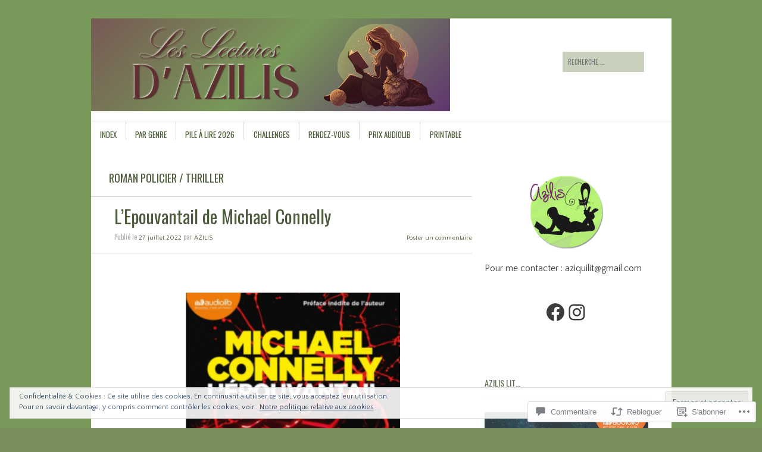

--- FILE ---
content_type: text/html; charset=UTF-8
request_url: https://aziquilit.com/2022/07/27/lepouvantail-de-michael-connelly/
body_size: 57470
content:
<!DOCTYPE html>
<!--[if IE 8]>
<html id="ie8" lang="fr-FR">
<![endif]-->
<!--[if !(IE 8)]><!-->
<html lang="fr-FR">
<!--<![endif]-->
<head>
<meta charset="UTF-8" />
<meta name="viewport" content="width=device-width" />
<title>L&rsquo;Epouvantail de Michael Connelly | Les Lectures d&#039;Azilis</title>
<link rel="profile" href="http://gmpg.org/xfn/11" />
<link rel="pingback" href="https://aziquilit.com/xmlrpc.php" />
<!--[if lt IE 9]>
<script src="https://s0.wp.com/wp-content/themes/pub/sight/js/html5.js?m=1346194983i" type="text/javascript"></script>
<![endif]-->

<script type="text/javascript">
  WebFontConfig = {"google":{"families":["Oswald:r:latin,latin-ext","Quattrocento+Sans:r,i,b,bi:latin,latin-ext"]},"api_url":"https:\/\/fonts-api.wp.com\/css"};
  (function() {
    var wf = document.createElement('script');
    wf.src = '/wp-content/plugins/custom-fonts/js/webfont.js';
    wf.type = 'text/javascript';
    wf.async = 'true';
    var s = document.getElementsByTagName('script')[0];
    s.parentNode.insertBefore(wf, s);
	})();
</script><style id="jetpack-custom-fonts-css">.wf-active .site-title, .wf-active .site-title a{font-family:"Oswald",sans-serif;font-weight:400;font-style:normal}.wf-active body{font-family:"Quattrocento Sans",sans-serif;font-size:130%}.wf-active body, .wf-active button, .wf-active input, .wf-active select{font-family:"Quattrocento Sans",sans-serif;font-size:15.6px}.wf-active button, .wf-active input, .wf-active select{font-size:130%}.wf-active .site-description{font-size:14.3px}.wf-active body.archive .entry-categories, .wf-active body.blog .entry-categories, .wf-active body.home .entry-categories, .wf-active body.search .entry-categories{font-size:14.3px}.wf-active .entry-header .entry-meta a{font-family:"Quattrocento Sans",sans-serif}.wf-active .entry-content h1{font-size:31.2px}.wf-active .entry-content h2{font-size:23.4px}.wf-active .entry-content h3{font-size:20.8px}.wf-active .entry-content h4{font-size:18.2px}.wf-active .entry-content h5{font-size:16.9px}.wf-active .entry-content h6{font-size:14.3px}.wf-active .entry-content p, .wf-active .entry-content li, .wf-active .entry-content dd, .wf-active .entry-content dt, .wf-active .entry-content pre, .wf-active .entry-content address, .wf-active .entry-content div, .wf-active .entry-content kbd, .wf-active .entry-content tt, .wf-active .entry-content var, .wf-active .entry-content{font-size:15.6px;font-family:"Quattrocento Sans",sans-serif}.wf-active #content .gallery-caption{font-size:14.3px}.wf-active #content .paging-navigation, .wf-active #content .post-navigation, .wf-active #content .post-navigation{font-size:15.6px}.wf-active .comment-author cite{font-family:"Quattrocento Sans",sans-serif}.wf-active #commentform .form-allowed-tags, .wf-active #commentform .form-allowed-tags code{font-size:14.3px}.wf-active .textwidget, .wf-active .widget p{font-family:"Quattrocento Sans",sans-serif}.wf-active .rss-date{font-size:117%}.wf-active .rssSummary{font-size:117%}.wf-active #wp-calendar caption{font-size:1.69em}.wf-active #wp-calendar #next, .wf-active #wp-calendar #prev{font-size:117%}.wf-active .widget_twitter .timesince{font-size:117%}.wf-active #reply-title, .wf-active .cat-links, .wf-active .comment .reply, .wf-active .comment-author, .wf-active .comment-meta, .wf-active .comments-title, .wf-active .entry-content blockquote p, .wf-active .entry-header .entry-meta, .wf-active .entry-title, .wf-active .header-search input, .wf-active .latest-posts-header, .wf-active .main-navigation a, .wf-active .main-small-navigation .menu, .wf-active .menu-toggle, .wf-active .page-title, .wf-active .post-navigation .nav-label, .wf-active .secondary-navigation a, .wf-active .site-footer, .wf-active .widget-area, .wf-active .widgettitle, .wf-active footer.entry-meta{font-family:"Oswald",sans-serif;font-style:normal;font-weight:400}.wf-active .secondary-navigation a{font-style:normal;font-weight:400}.wf-active .header-search input{font-style:normal;font-weight:400}.wf-active .main-navigation a, .wf-active .main-navigation ul{font-style:normal;font-weight:400}.wf-active .main-navigation ul ul a{font-style:normal;font-weight:400}.wf-active .main-navigation ul ul li{font-style:normal;font-weight:400}.wf-active .menu-toggle{font-style:normal;font-weight:400}.wf-active .main-small-navigation .menu{font-style:normal;font-weight:400}.wf-active #featured-content .featured-post-content .entry-title{font-style:normal;font-weight:400}.wf-active .latest-posts-header, .wf-active .page-title{font-style:normal;font-weight:400}.wf-active .entry-categories{font-style:normal;font-weight:400}.wf-active .entry-title{font-style:normal;font-weight:400}.wf-active body.archive .entry-title, .wf-active body.blog .entry-title, .wf-active body.home .entry-title, .wf-active body.search .entry-title{font-style:normal;font-weight:400}.wf-active .entry-header .entry-meta{font-style:normal;font-weight:400}.wf-active footer.entry-meta .tag-label{font-weight:400;font-style:normal}.wf-active .entry-content blockquote p{font-style:normal;font-weight:400}.wf-active #content .post-navigation .nav-label{font-style:normal;font-weight:400}.wf-active #reply-title, .wf-active .comments-title{font-style:normal;font-weight:400}.wf-active .comment-author, .wf-active .comment-meta{font-style:normal;font-weight:400}.wf-active .widget-title{font-weight:400;font-style:normal}.wf-active #wp-calendar thead th{font-weight:400;font-style:normal}</style>
<meta name='robots' content='max-image-preview:large' />

<!-- Async WordPress.com Remote Login -->
<script id="wpcom_remote_login_js">
var wpcom_remote_login_extra_auth = '';
function wpcom_remote_login_remove_dom_node_id( element_id ) {
	var dom_node = document.getElementById( element_id );
	if ( dom_node ) { dom_node.parentNode.removeChild( dom_node ); }
}
function wpcom_remote_login_remove_dom_node_classes( class_name ) {
	var dom_nodes = document.querySelectorAll( '.' + class_name );
	for ( var i = 0; i < dom_nodes.length; i++ ) {
		dom_nodes[ i ].parentNode.removeChild( dom_nodes[ i ] );
	}
}
function wpcom_remote_login_final_cleanup() {
	wpcom_remote_login_remove_dom_node_classes( "wpcom_remote_login_msg" );
	wpcom_remote_login_remove_dom_node_id( "wpcom_remote_login_key" );
	wpcom_remote_login_remove_dom_node_id( "wpcom_remote_login_validate" );
	wpcom_remote_login_remove_dom_node_id( "wpcom_remote_login_js" );
	wpcom_remote_login_remove_dom_node_id( "wpcom_request_access_iframe" );
	wpcom_remote_login_remove_dom_node_id( "wpcom_request_access_styles" );
}

// Watch for messages back from the remote login
window.addEventListener( "message", function( e ) {
	if ( e.origin === "https://r-login.wordpress.com" ) {
		var data = {};
		try {
			data = JSON.parse( e.data );
		} catch( e ) {
			wpcom_remote_login_final_cleanup();
			return;
		}

		if ( data.msg === 'LOGIN' ) {
			// Clean up the login check iframe
			wpcom_remote_login_remove_dom_node_id( "wpcom_remote_login_key" );

			var id_regex = new RegExp( /^[0-9]+$/ );
			var token_regex = new RegExp( /^.*|.*|.*$/ );
			if (
				token_regex.test( data.token )
				&& id_regex.test( data.wpcomid )
			) {
				// We have everything we need to ask for a login
				var script = document.createElement( "script" );
				script.setAttribute( "id", "wpcom_remote_login_validate" );
				script.src = '/remote-login.php?wpcom_remote_login=validate'
					+ '&wpcomid=' + data.wpcomid
					+ '&token=' + encodeURIComponent( data.token )
					+ '&host=' + window.location.protocol
					+ '//' + window.location.hostname
					+ '&postid=20760'
					+ '&is_singular=1';
				document.body.appendChild( script );
			}

			return;
		}

		// Safari ITP, not logged in, so redirect
		if ( data.msg === 'LOGIN-REDIRECT' ) {
			window.location = 'https://wordpress.com/log-in?redirect_to=' + window.location.href;
			return;
		}

		// Safari ITP, storage access failed, remove the request
		if ( data.msg === 'LOGIN-REMOVE' ) {
			var css_zap = 'html { -webkit-transition: margin-top 1s; transition: margin-top 1s; } /* 9001 */ html { margin-top: 0 !important; } * html body { margin-top: 0 !important; } @media screen and ( max-width: 782px ) { html { margin-top: 0 !important; } * html body { margin-top: 0 !important; } }';
			var style_zap = document.createElement( 'style' );
			style_zap.type = 'text/css';
			style_zap.appendChild( document.createTextNode( css_zap ) );
			document.body.appendChild( style_zap );

			var e = document.getElementById( 'wpcom_request_access_iframe' );
			e.parentNode.removeChild( e );

			document.cookie = 'wordpress_com_login_access=denied; path=/; max-age=31536000';

			return;
		}

		// Safari ITP
		if ( data.msg === 'REQUEST_ACCESS' ) {
			console.log( 'request access: safari' );

			// Check ITP iframe enable/disable knob
			if ( wpcom_remote_login_extra_auth !== 'safari_itp_iframe' ) {
				return;
			}

			// If we are in a "private window" there is no ITP.
			var private_window = false;
			try {
				var opendb = window.openDatabase( null, null, null, null );
			} catch( e ) {
				private_window = true;
			}

			if ( private_window ) {
				console.log( 'private window' );
				return;
			}

			var iframe = document.createElement( 'iframe' );
			iframe.id = 'wpcom_request_access_iframe';
			iframe.setAttribute( 'scrolling', 'no' );
			iframe.setAttribute( 'sandbox', 'allow-storage-access-by-user-activation allow-scripts allow-same-origin allow-top-navigation-by-user-activation' );
			iframe.src = 'https://r-login.wordpress.com/remote-login.php?wpcom_remote_login=request_access&origin=' + encodeURIComponent( data.origin ) + '&wpcomid=' + encodeURIComponent( data.wpcomid );

			var css = 'html { -webkit-transition: margin-top 1s; transition: margin-top 1s; } /* 9001 */ html { margin-top: 46px !important; } * html body { margin-top: 46px !important; } @media screen and ( max-width: 660px ) { html { margin-top: 71px !important; } * html body { margin-top: 71px !important; } #wpcom_request_access_iframe { display: block; height: 71px !important; } } #wpcom_request_access_iframe { border: 0px; height: 46px; position: fixed; top: 0; left: 0; width: 100%; min-width: 100%; z-index: 99999; background: #23282d; } ';

			var style = document.createElement( 'style' );
			style.type = 'text/css';
			style.id = 'wpcom_request_access_styles';
			style.appendChild( document.createTextNode( css ) );
			document.body.appendChild( style );

			document.body.appendChild( iframe );
		}

		if ( data.msg === 'DONE' ) {
			wpcom_remote_login_final_cleanup();
		}
	}
}, false );

// Inject the remote login iframe after the page has had a chance to load
// more critical resources
window.addEventListener( "DOMContentLoaded", function( e ) {
	var iframe = document.createElement( "iframe" );
	iframe.style.display = "none";
	iframe.setAttribute( "scrolling", "no" );
	iframe.setAttribute( "id", "wpcom_remote_login_key" );
	iframe.src = "https://r-login.wordpress.com/remote-login.php"
		+ "?wpcom_remote_login=key"
		+ "&origin=aHR0cHM6Ly9hemlxdWlsaXQuY29t"
		+ "&wpcomid=28564875"
		+ "&time=" + Math.floor( Date.now() / 1000 );
	document.body.appendChild( iframe );
}, false );
</script>
<link rel='dns-prefetch' href='//s0.wp.com' />
<link rel='dns-prefetch' href='//widgets.wp.com' />
<link rel="alternate" type="application/rss+xml" title="Les Lectures d&#039;Azilis &raquo; Flux" href="https://aziquilit.com/feed/" />
<link rel="alternate" type="application/rss+xml" title="Les Lectures d&#039;Azilis &raquo; Flux des commentaires" href="https://aziquilit.com/comments/feed/" />
<link rel="alternate" type="application/rss+xml" title="Les Lectures d&#039;Azilis &raquo; L&rsquo;Epouvantail de Michael&nbsp;Connelly Flux des commentaires" href="https://aziquilit.com/2022/07/27/lepouvantail-de-michael-connelly/feed/" />
	<script type="text/javascript">
		/* <![CDATA[ */
		function addLoadEvent(func) {
			var oldonload = window.onload;
			if (typeof window.onload != 'function') {
				window.onload = func;
			} else {
				window.onload = function () {
					oldonload();
					func();
				}
			}
		}
		/* ]]> */
	</script>
	<link crossorigin='anonymous' rel='stylesheet' id='all-css-0-1' href='/wp-content/mu-plugins/likes/jetpack-likes.css?m=1743883414i&cssminify=yes' type='text/css' media='all' />
<style id='wp-emoji-styles-inline-css'>

	img.wp-smiley, img.emoji {
		display: inline !important;
		border: none !important;
		box-shadow: none !important;
		height: 1em !important;
		width: 1em !important;
		margin: 0 0.07em !important;
		vertical-align: -0.1em !important;
		background: none !important;
		padding: 0 !important;
	}
/*# sourceURL=wp-emoji-styles-inline-css */
</style>
<link crossorigin='anonymous' rel='stylesheet' id='all-css-2-1' href='/wp-content/plugins/gutenberg-core/v22.2.0/build/styles/block-library/style.css?m=1764855221i&cssminify=yes' type='text/css' media='all' />
<style id='wp-block-library-inline-css'>
.has-text-align-justify {
	text-align:justify;
}
.has-text-align-justify{text-align:justify;}

/*# sourceURL=wp-block-library-inline-css */
</style><style id='wp-block-social-links-inline-css'>
.wp-block-social-links{background:none;box-sizing:border-box;margin-left:0;padding-left:0;padding-right:0;text-indent:0}.wp-block-social-links .wp-social-link a,.wp-block-social-links .wp-social-link a:hover{border-bottom:0;box-shadow:none;text-decoration:none}.wp-block-social-links .wp-social-link svg{height:1em;width:1em}.wp-block-social-links .wp-social-link span:not(.screen-reader-text){font-size:.65em;margin-left:.5em;margin-right:.5em}.wp-block-social-links.has-small-icon-size{font-size:16px}.wp-block-social-links,.wp-block-social-links.has-normal-icon-size{font-size:24px}.wp-block-social-links.has-large-icon-size{font-size:36px}.wp-block-social-links.has-huge-icon-size{font-size:48px}.wp-block-social-links.aligncenter{display:flex;justify-content:center}.wp-block-social-links.alignright{justify-content:flex-end}.wp-block-social-link{border-radius:9999px;display:block}@media not (prefers-reduced-motion){.wp-block-social-link{transition:transform .1s ease}}.wp-block-social-link{height:auto}.wp-block-social-link a{align-items:center;display:flex;line-height:0}.wp-block-social-link:hover{transform:scale(1.1)}.wp-block-social-links .wp-block-social-link.wp-social-link{display:inline-block;margin:0;padding:0}.wp-block-social-links .wp-block-social-link.wp-social-link .wp-block-social-link-anchor,.wp-block-social-links .wp-block-social-link.wp-social-link .wp-block-social-link-anchor svg,.wp-block-social-links .wp-block-social-link.wp-social-link .wp-block-social-link-anchor:active,.wp-block-social-links .wp-block-social-link.wp-social-link .wp-block-social-link-anchor:hover,.wp-block-social-links .wp-block-social-link.wp-social-link .wp-block-social-link-anchor:visited{fill:currentColor;color:currentColor}:where(.wp-block-social-links:not(.is-style-logos-only)) .wp-social-link{background-color:#f0f0f0;color:#444}:where(.wp-block-social-links:not(.is-style-logos-only)) .wp-social-link-amazon{background-color:#f90;color:#fff}:where(.wp-block-social-links:not(.is-style-logos-only)) .wp-social-link-bandcamp{background-color:#1ea0c3;color:#fff}:where(.wp-block-social-links:not(.is-style-logos-only)) .wp-social-link-behance{background-color:#0757fe;color:#fff}:where(.wp-block-social-links:not(.is-style-logos-only)) .wp-social-link-bluesky{background-color:#0a7aff;color:#fff}:where(.wp-block-social-links:not(.is-style-logos-only)) .wp-social-link-codepen{background-color:#1e1f26;color:#fff}:where(.wp-block-social-links:not(.is-style-logos-only)) .wp-social-link-deviantart{background-color:#02e49b;color:#fff}:where(.wp-block-social-links:not(.is-style-logos-only)) .wp-social-link-discord{background-color:#5865f2;color:#fff}:where(.wp-block-social-links:not(.is-style-logos-only)) .wp-social-link-dribbble{background-color:#e94c89;color:#fff}:where(.wp-block-social-links:not(.is-style-logos-only)) .wp-social-link-dropbox{background-color:#4280ff;color:#fff}:where(.wp-block-social-links:not(.is-style-logos-only)) .wp-social-link-etsy{background-color:#f45800;color:#fff}:where(.wp-block-social-links:not(.is-style-logos-only)) .wp-social-link-facebook{background-color:#0866ff;color:#fff}:where(.wp-block-social-links:not(.is-style-logos-only)) .wp-social-link-fivehundredpx{background-color:#000;color:#fff}:where(.wp-block-social-links:not(.is-style-logos-only)) .wp-social-link-flickr{background-color:#0461dd;color:#fff}:where(.wp-block-social-links:not(.is-style-logos-only)) .wp-social-link-foursquare{background-color:#e65678;color:#fff}:where(.wp-block-social-links:not(.is-style-logos-only)) .wp-social-link-github{background-color:#24292d;color:#fff}:where(.wp-block-social-links:not(.is-style-logos-only)) .wp-social-link-goodreads{background-color:#eceadd;color:#382110}:where(.wp-block-social-links:not(.is-style-logos-only)) .wp-social-link-google{background-color:#ea4434;color:#fff}:where(.wp-block-social-links:not(.is-style-logos-only)) .wp-social-link-gravatar{background-color:#1d4fc4;color:#fff}:where(.wp-block-social-links:not(.is-style-logos-only)) .wp-social-link-instagram{background-color:#f00075;color:#fff}:where(.wp-block-social-links:not(.is-style-logos-only)) .wp-social-link-lastfm{background-color:#e21b24;color:#fff}:where(.wp-block-social-links:not(.is-style-logos-only)) .wp-social-link-linkedin{background-color:#0d66c2;color:#fff}:where(.wp-block-social-links:not(.is-style-logos-only)) .wp-social-link-mastodon{background-color:#3288d4;color:#fff}:where(.wp-block-social-links:not(.is-style-logos-only)) .wp-social-link-medium{background-color:#000;color:#fff}:where(.wp-block-social-links:not(.is-style-logos-only)) .wp-social-link-meetup{background-color:#f6405f;color:#fff}:where(.wp-block-social-links:not(.is-style-logos-only)) .wp-social-link-patreon{background-color:#000;color:#fff}:where(.wp-block-social-links:not(.is-style-logos-only)) .wp-social-link-pinterest{background-color:#e60122;color:#fff}:where(.wp-block-social-links:not(.is-style-logos-only)) .wp-social-link-pocket{background-color:#ef4155;color:#fff}:where(.wp-block-social-links:not(.is-style-logos-only)) .wp-social-link-reddit{background-color:#ff4500;color:#fff}:where(.wp-block-social-links:not(.is-style-logos-only)) .wp-social-link-skype{background-color:#0478d7;color:#fff}:where(.wp-block-social-links:not(.is-style-logos-only)) .wp-social-link-snapchat{stroke:#000;background-color:#fefc00;color:#fff}:where(.wp-block-social-links:not(.is-style-logos-only)) .wp-social-link-soundcloud{background-color:#ff5600;color:#fff}:where(.wp-block-social-links:not(.is-style-logos-only)) .wp-social-link-spotify{background-color:#1bd760;color:#fff}:where(.wp-block-social-links:not(.is-style-logos-only)) .wp-social-link-telegram{background-color:#2aabee;color:#fff}:where(.wp-block-social-links:not(.is-style-logos-only)) .wp-social-link-threads{background-color:#000;color:#fff}:where(.wp-block-social-links:not(.is-style-logos-only)) .wp-social-link-tiktok{background-color:#000;color:#fff}:where(.wp-block-social-links:not(.is-style-logos-only)) .wp-social-link-tumblr{background-color:#011835;color:#fff}:where(.wp-block-social-links:not(.is-style-logos-only)) .wp-social-link-twitch{background-color:#6440a4;color:#fff}:where(.wp-block-social-links:not(.is-style-logos-only)) .wp-social-link-twitter{background-color:#1da1f2;color:#fff}:where(.wp-block-social-links:not(.is-style-logos-only)) .wp-social-link-vimeo{background-color:#1eb7ea;color:#fff}:where(.wp-block-social-links:not(.is-style-logos-only)) .wp-social-link-vk{background-color:#4680c2;color:#fff}:where(.wp-block-social-links:not(.is-style-logos-only)) .wp-social-link-wordpress{background-color:#3499cd;color:#fff}:where(.wp-block-social-links:not(.is-style-logos-only)) .wp-social-link-whatsapp{background-color:#25d366;color:#fff}:where(.wp-block-social-links:not(.is-style-logos-only)) .wp-social-link-x{background-color:#000;color:#fff}:where(.wp-block-social-links:not(.is-style-logos-only)) .wp-social-link-yelp{background-color:#d32422;color:#fff}:where(.wp-block-social-links:not(.is-style-logos-only)) .wp-social-link-youtube{background-color:red;color:#fff}:where(.wp-block-social-links.is-style-logos-only) .wp-social-link{background:none}:where(.wp-block-social-links.is-style-logos-only) .wp-social-link svg{height:1.25em;width:1.25em}:where(.wp-block-social-links.is-style-logos-only) .wp-social-link-amazon{color:#f90}:where(.wp-block-social-links.is-style-logos-only) .wp-social-link-bandcamp{color:#1ea0c3}:where(.wp-block-social-links.is-style-logos-only) .wp-social-link-behance{color:#0757fe}:where(.wp-block-social-links.is-style-logos-only) .wp-social-link-bluesky{color:#0a7aff}:where(.wp-block-social-links.is-style-logos-only) .wp-social-link-codepen{color:#1e1f26}:where(.wp-block-social-links.is-style-logos-only) .wp-social-link-deviantart{color:#02e49b}:where(.wp-block-social-links.is-style-logos-only) .wp-social-link-discord{color:#5865f2}:where(.wp-block-social-links.is-style-logos-only) .wp-social-link-dribbble{color:#e94c89}:where(.wp-block-social-links.is-style-logos-only) .wp-social-link-dropbox{color:#4280ff}:where(.wp-block-social-links.is-style-logos-only) .wp-social-link-etsy{color:#f45800}:where(.wp-block-social-links.is-style-logos-only) .wp-social-link-facebook{color:#0866ff}:where(.wp-block-social-links.is-style-logos-only) .wp-social-link-fivehundredpx{color:#000}:where(.wp-block-social-links.is-style-logos-only) .wp-social-link-flickr{color:#0461dd}:where(.wp-block-social-links.is-style-logos-only) .wp-social-link-foursquare{color:#e65678}:where(.wp-block-social-links.is-style-logos-only) .wp-social-link-github{color:#24292d}:where(.wp-block-social-links.is-style-logos-only) .wp-social-link-goodreads{color:#382110}:where(.wp-block-social-links.is-style-logos-only) .wp-social-link-google{color:#ea4434}:where(.wp-block-social-links.is-style-logos-only) .wp-social-link-gravatar{color:#1d4fc4}:where(.wp-block-social-links.is-style-logos-only) .wp-social-link-instagram{color:#f00075}:where(.wp-block-social-links.is-style-logos-only) .wp-social-link-lastfm{color:#e21b24}:where(.wp-block-social-links.is-style-logos-only) .wp-social-link-linkedin{color:#0d66c2}:where(.wp-block-social-links.is-style-logos-only) .wp-social-link-mastodon{color:#3288d4}:where(.wp-block-social-links.is-style-logos-only) .wp-social-link-medium{color:#000}:where(.wp-block-social-links.is-style-logos-only) .wp-social-link-meetup{color:#f6405f}:where(.wp-block-social-links.is-style-logos-only) .wp-social-link-patreon{color:#000}:where(.wp-block-social-links.is-style-logos-only) .wp-social-link-pinterest{color:#e60122}:where(.wp-block-social-links.is-style-logos-only) .wp-social-link-pocket{color:#ef4155}:where(.wp-block-social-links.is-style-logos-only) .wp-social-link-reddit{color:#ff4500}:where(.wp-block-social-links.is-style-logos-only) .wp-social-link-skype{color:#0478d7}:where(.wp-block-social-links.is-style-logos-only) .wp-social-link-snapchat{stroke:#000;color:#fff}:where(.wp-block-social-links.is-style-logos-only) .wp-social-link-soundcloud{color:#ff5600}:where(.wp-block-social-links.is-style-logos-only) .wp-social-link-spotify{color:#1bd760}:where(.wp-block-social-links.is-style-logos-only) .wp-social-link-telegram{color:#2aabee}:where(.wp-block-social-links.is-style-logos-only) .wp-social-link-threads{color:#000}:where(.wp-block-social-links.is-style-logos-only) .wp-social-link-tiktok{color:#000}:where(.wp-block-social-links.is-style-logos-only) .wp-social-link-tumblr{color:#011835}:where(.wp-block-social-links.is-style-logos-only) .wp-social-link-twitch{color:#6440a4}:where(.wp-block-social-links.is-style-logos-only) .wp-social-link-twitter{color:#1da1f2}:where(.wp-block-social-links.is-style-logos-only) .wp-social-link-vimeo{color:#1eb7ea}:where(.wp-block-social-links.is-style-logos-only) .wp-social-link-vk{color:#4680c2}:where(.wp-block-social-links.is-style-logos-only) .wp-social-link-whatsapp{color:#25d366}:where(.wp-block-social-links.is-style-logos-only) .wp-social-link-wordpress{color:#3499cd}:where(.wp-block-social-links.is-style-logos-only) .wp-social-link-x{color:#000}:where(.wp-block-social-links.is-style-logos-only) .wp-social-link-yelp{color:#d32422}:where(.wp-block-social-links.is-style-logos-only) .wp-social-link-youtube{color:red}.wp-block-social-links.is-style-pill-shape .wp-social-link{width:auto}:root :where(.wp-block-social-links .wp-social-link a){padding:.25em}:root :where(.wp-block-social-links.is-style-logos-only .wp-social-link a){padding:0}:root :where(.wp-block-social-links.is-style-pill-shape .wp-social-link a){padding-left:.6666666667em;padding-right:.6666666667em}.wp-block-social-links:not(.has-icon-color):not(.has-icon-background-color) .wp-social-link-snapchat .wp-block-social-link-label{color:#000}
/*# sourceURL=/wp-content/plugins/gutenberg-core/v22.2.0/build/styles/block-library/social-links/style.css */
</style>
<style id='global-styles-inline-css'>
:root{--wp--preset--aspect-ratio--square: 1;--wp--preset--aspect-ratio--4-3: 4/3;--wp--preset--aspect-ratio--3-4: 3/4;--wp--preset--aspect-ratio--3-2: 3/2;--wp--preset--aspect-ratio--2-3: 2/3;--wp--preset--aspect-ratio--16-9: 16/9;--wp--preset--aspect-ratio--9-16: 9/16;--wp--preset--color--black: #000000;--wp--preset--color--cyan-bluish-gray: #abb8c3;--wp--preset--color--white: #ffffff;--wp--preset--color--pale-pink: #f78da7;--wp--preset--color--vivid-red: #cf2e2e;--wp--preset--color--luminous-vivid-orange: #ff6900;--wp--preset--color--luminous-vivid-amber: #fcb900;--wp--preset--color--light-green-cyan: #7bdcb5;--wp--preset--color--vivid-green-cyan: #00d084;--wp--preset--color--pale-cyan-blue: #8ed1fc;--wp--preset--color--vivid-cyan-blue: #0693e3;--wp--preset--color--vivid-purple: #9b51e0;--wp--preset--gradient--vivid-cyan-blue-to-vivid-purple: linear-gradient(135deg,rgb(6,147,227) 0%,rgb(155,81,224) 100%);--wp--preset--gradient--light-green-cyan-to-vivid-green-cyan: linear-gradient(135deg,rgb(122,220,180) 0%,rgb(0,208,130) 100%);--wp--preset--gradient--luminous-vivid-amber-to-luminous-vivid-orange: linear-gradient(135deg,rgb(252,185,0) 0%,rgb(255,105,0) 100%);--wp--preset--gradient--luminous-vivid-orange-to-vivid-red: linear-gradient(135deg,rgb(255,105,0) 0%,rgb(207,46,46) 100%);--wp--preset--gradient--very-light-gray-to-cyan-bluish-gray: linear-gradient(135deg,rgb(238,238,238) 0%,rgb(169,184,195) 100%);--wp--preset--gradient--cool-to-warm-spectrum: linear-gradient(135deg,rgb(74,234,220) 0%,rgb(151,120,209) 20%,rgb(207,42,186) 40%,rgb(238,44,130) 60%,rgb(251,105,98) 80%,rgb(254,248,76) 100%);--wp--preset--gradient--blush-light-purple: linear-gradient(135deg,rgb(255,206,236) 0%,rgb(152,150,240) 100%);--wp--preset--gradient--blush-bordeaux: linear-gradient(135deg,rgb(254,205,165) 0%,rgb(254,45,45) 50%,rgb(107,0,62) 100%);--wp--preset--gradient--luminous-dusk: linear-gradient(135deg,rgb(255,203,112) 0%,rgb(199,81,192) 50%,rgb(65,88,208) 100%);--wp--preset--gradient--pale-ocean: linear-gradient(135deg,rgb(255,245,203) 0%,rgb(182,227,212) 50%,rgb(51,167,181) 100%);--wp--preset--gradient--electric-grass: linear-gradient(135deg,rgb(202,248,128) 0%,rgb(113,206,126) 100%);--wp--preset--gradient--midnight: linear-gradient(135deg,rgb(2,3,129) 0%,rgb(40,116,252) 100%);--wp--preset--font-size--small: 13px;--wp--preset--font-size--medium: 20px;--wp--preset--font-size--large: 36px;--wp--preset--font-size--x-large: 42px;--wp--preset--font-family--albert-sans: 'Albert Sans', sans-serif;--wp--preset--font-family--alegreya: Alegreya, serif;--wp--preset--font-family--arvo: Arvo, serif;--wp--preset--font-family--bodoni-moda: 'Bodoni Moda', serif;--wp--preset--font-family--bricolage-grotesque: 'Bricolage Grotesque', sans-serif;--wp--preset--font-family--cabin: Cabin, sans-serif;--wp--preset--font-family--chivo: Chivo, sans-serif;--wp--preset--font-family--commissioner: Commissioner, sans-serif;--wp--preset--font-family--cormorant: Cormorant, serif;--wp--preset--font-family--courier-prime: 'Courier Prime', monospace;--wp--preset--font-family--crimson-pro: 'Crimson Pro', serif;--wp--preset--font-family--dm-mono: 'DM Mono', monospace;--wp--preset--font-family--dm-sans: 'DM Sans', sans-serif;--wp--preset--font-family--dm-serif-display: 'DM Serif Display', serif;--wp--preset--font-family--domine: Domine, serif;--wp--preset--font-family--eb-garamond: 'EB Garamond', serif;--wp--preset--font-family--epilogue: Epilogue, sans-serif;--wp--preset--font-family--fahkwang: Fahkwang, sans-serif;--wp--preset--font-family--figtree: Figtree, sans-serif;--wp--preset--font-family--fira-sans: 'Fira Sans', sans-serif;--wp--preset--font-family--fjalla-one: 'Fjalla One', sans-serif;--wp--preset--font-family--fraunces: Fraunces, serif;--wp--preset--font-family--gabarito: Gabarito, system-ui;--wp--preset--font-family--ibm-plex-mono: 'IBM Plex Mono', monospace;--wp--preset--font-family--ibm-plex-sans: 'IBM Plex Sans', sans-serif;--wp--preset--font-family--ibarra-real-nova: 'Ibarra Real Nova', serif;--wp--preset--font-family--instrument-serif: 'Instrument Serif', serif;--wp--preset--font-family--inter: Inter, sans-serif;--wp--preset--font-family--josefin-sans: 'Josefin Sans', sans-serif;--wp--preset--font-family--jost: Jost, sans-serif;--wp--preset--font-family--libre-baskerville: 'Libre Baskerville', serif;--wp--preset--font-family--libre-franklin: 'Libre Franklin', sans-serif;--wp--preset--font-family--literata: Literata, serif;--wp--preset--font-family--lora: Lora, serif;--wp--preset--font-family--merriweather: Merriweather, serif;--wp--preset--font-family--montserrat: Montserrat, sans-serif;--wp--preset--font-family--newsreader: Newsreader, serif;--wp--preset--font-family--noto-sans-mono: 'Noto Sans Mono', sans-serif;--wp--preset--font-family--nunito: Nunito, sans-serif;--wp--preset--font-family--open-sans: 'Open Sans', sans-serif;--wp--preset--font-family--overpass: Overpass, sans-serif;--wp--preset--font-family--pt-serif: 'PT Serif', serif;--wp--preset--font-family--petrona: Petrona, serif;--wp--preset--font-family--piazzolla: Piazzolla, serif;--wp--preset--font-family--playfair-display: 'Playfair Display', serif;--wp--preset--font-family--plus-jakarta-sans: 'Plus Jakarta Sans', sans-serif;--wp--preset--font-family--poppins: Poppins, sans-serif;--wp--preset--font-family--raleway: Raleway, sans-serif;--wp--preset--font-family--roboto: Roboto, sans-serif;--wp--preset--font-family--roboto-slab: 'Roboto Slab', serif;--wp--preset--font-family--rubik: Rubik, sans-serif;--wp--preset--font-family--rufina: Rufina, serif;--wp--preset--font-family--sora: Sora, sans-serif;--wp--preset--font-family--source-sans-3: 'Source Sans 3', sans-serif;--wp--preset--font-family--source-serif-4: 'Source Serif 4', serif;--wp--preset--font-family--space-mono: 'Space Mono', monospace;--wp--preset--font-family--syne: Syne, sans-serif;--wp--preset--font-family--texturina: Texturina, serif;--wp--preset--font-family--urbanist: Urbanist, sans-serif;--wp--preset--font-family--work-sans: 'Work Sans', sans-serif;--wp--preset--spacing--20: 0.44rem;--wp--preset--spacing--30: 0.67rem;--wp--preset--spacing--40: 1rem;--wp--preset--spacing--50: 1.5rem;--wp--preset--spacing--60: 2.25rem;--wp--preset--spacing--70: 3.38rem;--wp--preset--spacing--80: 5.06rem;--wp--preset--shadow--natural: 6px 6px 9px rgba(0, 0, 0, 0.2);--wp--preset--shadow--deep: 12px 12px 50px rgba(0, 0, 0, 0.4);--wp--preset--shadow--sharp: 6px 6px 0px rgba(0, 0, 0, 0.2);--wp--preset--shadow--outlined: 6px 6px 0px -3px rgb(255, 255, 255), 6px 6px rgb(0, 0, 0);--wp--preset--shadow--crisp: 6px 6px 0px rgb(0, 0, 0);}:where(.is-layout-flex){gap: 0.5em;}:where(.is-layout-grid){gap: 0.5em;}body .is-layout-flex{display: flex;}.is-layout-flex{flex-wrap: wrap;align-items: center;}.is-layout-flex > :is(*, div){margin: 0;}body .is-layout-grid{display: grid;}.is-layout-grid > :is(*, div){margin: 0;}:where(.wp-block-columns.is-layout-flex){gap: 2em;}:where(.wp-block-columns.is-layout-grid){gap: 2em;}:where(.wp-block-post-template.is-layout-flex){gap: 1.25em;}:where(.wp-block-post-template.is-layout-grid){gap: 1.25em;}.has-black-color{color: var(--wp--preset--color--black) !important;}.has-cyan-bluish-gray-color{color: var(--wp--preset--color--cyan-bluish-gray) !important;}.has-white-color{color: var(--wp--preset--color--white) !important;}.has-pale-pink-color{color: var(--wp--preset--color--pale-pink) !important;}.has-vivid-red-color{color: var(--wp--preset--color--vivid-red) !important;}.has-luminous-vivid-orange-color{color: var(--wp--preset--color--luminous-vivid-orange) !important;}.has-luminous-vivid-amber-color{color: var(--wp--preset--color--luminous-vivid-amber) !important;}.has-light-green-cyan-color{color: var(--wp--preset--color--light-green-cyan) !important;}.has-vivid-green-cyan-color{color: var(--wp--preset--color--vivid-green-cyan) !important;}.has-pale-cyan-blue-color{color: var(--wp--preset--color--pale-cyan-blue) !important;}.has-vivid-cyan-blue-color{color: var(--wp--preset--color--vivid-cyan-blue) !important;}.has-vivid-purple-color{color: var(--wp--preset--color--vivid-purple) !important;}.has-black-background-color{background-color: var(--wp--preset--color--black) !important;}.has-cyan-bluish-gray-background-color{background-color: var(--wp--preset--color--cyan-bluish-gray) !important;}.has-white-background-color{background-color: var(--wp--preset--color--white) !important;}.has-pale-pink-background-color{background-color: var(--wp--preset--color--pale-pink) !important;}.has-vivid-red-background-color{background-color: var(--wp--preset--color--vivid-red) !important;}.has-luminous-vivid-orange-background-color{background-color: var(--wp--preset--color--luminous-vivid-orange) !important;}.has-luminous-vivid-amber-background-color{background-color: var(--wp--preset--color--luminous-vivid-amber) !important;}.has-light-green-cyan-background-color{background-color: var(--wp--preset--color--light-green-cyan) !important;}.has-vivid-green-cyan-background-color{background-color: var(--wp--preset--color--vivid-green-cyan) !important;}.has-pale-cyan-blue-background-color{background-color: var(--wp--preset--color--pale-cyan-blue) !important;}.has-vivid-cyan-blue-background-color{background-color: var(--wp--preset--color--vivid-cyan-blue) !important;}.has-vivid-purple-background-color{background-color: var(--wp--preset--color--vivid-purple) !important;}.has-black-border-color{border-color: var(--wp--preset--color--black) !important;}.has-cyan-bluish-gray-border-color{border-color: var(--wp--preset--color--cyan-bluish-gray) !important;}.has-white-border-color{border-color: var(--wp--preset--color--white) !important;}.has-pale-pink-border-color{border-color: var(--wp--preset--color--pale-pink) !important;}.has-vivid-red-border-color{border-color: var(--wp--preset--color--vivid-red) !important;}.has-luminous-vivid-orange-border-color{border-color: var(--wp--preset--color--luminous-vivid-orange) !important;}.has-luminous-vivid-amber-border-color{border-color: var(--wp--preset--color--luminous-vivid-amber) !important;}.has-light-green-cyan-border-color{border-color: var(--wp--preset--color--light-green-cyan) !important;}.has-vivid-green-cyan-border-color{border-color: var(--wp--preset--color--vivid-green-cyan) !important;}.has-pale-cyan-blue-border-color{border-color: var(--wp--preset--color--pale-cyan-blue) !important;}.has-vivid-cyan-blue-border-color{border-color: var(--wp--preset--color--vivid-cyan-blue) !important;}.has-vivid-purple-border-color{border-color: var(--wp--preset--color--vivid-purple) !important;}.has-vivid-cyan-blue-to-vivid-purple-gradient-background{background: var(--wp--preset--gradient--vivid-cyan-blue-to-vivid-purple) !important;}.has-light-green-cyan-to-vivid-green-cyan-gradient-background{background: var(--wp--preset--gradient--light-green-cyan-to-vivid-green-cyan) !important;}.has-luminous-vivid-amber-to-luminous-vivid-orange-gradient-background{background: var(--wp--preset--gradient--luminous-vivid-amber-to-luminous-vivid-orange) !important;}.has-luminous-vivid-orange-to-vivid-red-gradient-background{background: var(--wp--preset--gradient--luminous-vivid-orange-to-vivid-red) !important;}.has-very-light-gray-to-cyan-bluish-gray-gradient-background{background: var(--wp--preset--gradient--very-light-gray-to-cyan-bluish-gray) !important;}.has-cool-to-warm-spectrum-gradient-background{background: var(--wp--preset--gradient--cool-to-warm-spectrum) !important;}.has-blush-light-purple-gradient-background{background: var(--wp--preset--gradient--blush-light-purple) !important;}.has-blush-bordeaux-gradient-background{background: var(--wp--preset--gradient--blush-bordeaux) !important;}.has-luminous-dusk-gradient-background{background: var(--wp--preset--gradient--luminous-dusk) !important;}.has-pale-ocean-gradient-background{background: var(--wp--preset--gradient--pale-ocean) !important;}.has-electric-grass-gradient-background{background: var(--wp--preset--gradient--electric-grass) !important;}.has-midnight-gradient-background{background: var(--wp--preset--gradient--midnight) !important;}.has-small-font-size{font-size: var(--wp--preset--font-size--small) !important;}.has-medium-font-size{font-size: var(--wp--preset--font-size--medium) !important;}.has-large-font-size{font-size: var(--wp--preset--font-size--large) !important;}.has-x-large-font-size{font-size: var(--wp--preset--font-size--x-large) !important;}.has-albert-sans-font-family{font-family: var(--wp--preset--font-family--albert-sans) !important;}.has-alegreya-font-family{font-family: var(--wp--preset--font-family--alegreya) !important;}.has-arvo-font-family{font-family: var(--wp--preset--font-family--arvo) !important;}.has-bodoni-moda-font-family{font-family: var(--wp--preset--font-family--bodoni-moda) !important;}.has-bricolage-grotesque-font-family{font-family: var(--wp--preset--font-family--bricolage-grotesque) !important;}.has-cabin-font-family{font-family: var(--wp--preset--font-family--cabin) !important;}.has-chivo-font-family{font-family: var(--wp--preset--font-family--chivo) !important;}.has-commissioner-font-family{font-family: var(--wp--preset--font-family--commissioner) !important;}.has-cormorant-font-family{font-family: var(--wp--preset--font-family--cormorant) !important;}.has-courier-prime-font-family{font-family: var(--wp--preset--font-family--courier-prime) !important;}.has-crimson-pro-font-family{font-family: var(--wp--preset--font-family--crimson-pro) !important;}.has-dm-mono-font-family{font-family: var(--wp--preset--font-family--dm-mono) !important;}.has-dm-sans-font-family{font-family: var(--wp--preset--font-family--dm-sans) !important;}.has-dm-serif-display-font-family{font-family: var(--wp--preset--font-family--dm-serif-display) !important;}.has-domine-font-family{font-family: var(--wp--preset--font-family--domine) !important;}.has-eb-garamond-font-family{font-family: var(--wp--preset--font-family--eb-garamond) !important;}.has-epilogue-font-family{font-family: var(--wp--preset--font-family--epilogue) !important;}.has-fahkwang-font-family{font-family: var(--wp--preset--font-family--fahkwang) !important;}.has-figtree-font-family{font-family: var(--wp--preset--font-family--figtree) !important;}.has-fira-sans-font-family{font-family: var(--wp--preset--font-family--fira-sans) !important;}.has-fjalla-one-font-family{font-family: var(--wp--preset--font-family--fjalla-one) !important;}.has-fraunces-font-family{font-family: var(--wp--preset--font-family--fraunces) !important;}.has-gabarito-font-family{font-family: var(--wp--preset--font-family--gabarito) !important;}.has-ibm-plex-mono-font-family{font-family: var(--wp--preset--font-family--ibm-plex-mono) !important;}.has-ibm-plex-sans-font-family{font-family: var(--wp--preset--font-family--ibm-plex-sans) !important;}.has-ibarra-real-nova-font-family{font-family: var(--wp--preset--font-family--ibarra-real-nova) !important;}.has-instrument-serif-font-family{font-family: var(--wp--preset--font-family--instrument-serif) !important;}.has-inter-font-family{font-family: var(--wp--preset--font-family--inter) !important;}.has-josefin-sans-font-family{font-family: var(--wp--preset--font-family--josefin-sans) !important;}.has-jost-font-family{font-family: var(--wp--preset--font-family--jost) !important;}.has-libre-baskerville-font-family{font-family: var(--wp--preset--font-family--libre-baskerville) !important;}.has-libre-franklin-font-family{font-family: var(--wp--preset--font-family--libre-franklin) !important;}.has-literata-font-family{font-family: var(--wp--preset--font-family--literata) !important;}.has-lora-font-family{font-family: var(--wp--preset--font-family--lora) !important;}.has-merriweather-font-family{font-family: var(--wp--preset--font-family--merriweather) !important;}.has-montserrat-font-family{font-family: var(--wp--preset--font-family--montserrat) !important;}.has-newsreader-font-family{font-family: var(--wp--preset--font-family--newsreader) !important;}.has-noto-sans-mono-font-family{font-family: var(--wp--preset--font-family--noto-sans-mono) !important;}.has-nunito-font-family{font-family: var(--wp--preset--font-family--nunito) !important;}.has-open-sans-font-family{font-family: var(--wp--preset--font-family--open-sans) !important;}.has-overpass-font-family{font-family: var(--wp--preset--font-family--overpass) !important;}.has-pt-serif-font-family{font-family: var(--wp--preset--font-family--pt-serif) !important;}.has-petrona-font-family{font-family: var(--wp--preset--font-family--petrona) !important;}.has-piazzolla-font-family{font-family: var(--wp--preset--font-family--piazzolla) !important;}.has-playfair-display-font-family{font-family: var(--wp--preset--font-family--playfair-display) !important;}.has-plus-jakarta-sans-font-family{font-family: var(--wp--preset--font-family--plus-jakarta-sans) !important;}.has-poppins-font-family{font-family: var(--wp--preset--font-family--poppins) !important;}.has-raleway-font-family{font-family: var(--wp--preset--font-family--raleway) !important;}.has-roboto-font-family{font-family: var(--wp--preset--font-family--roboto) !important;}.has-roboto-slab-font-family{font-family: var(--wp--preset--font-family--roboto-slab) !important;}.has-rubik-font-family{font-family: var(--wp--preset--font-family--rubik) !important;}.has-rufina-font-family{font-family: var(--wp--preset--font-family--rufina) !important;}.has-sora-font-family{font-family: var(--wp--preset--font-family--sora) !important;}.has-source-sans-3-font-family{font-family: var(--wp--preset--font-family--source-sans-3) !important;}.has-source-serif-4-font-family{font-family: var(--wp--preset--font-family--source-serif-4) !important;}.has-space-mono-font-family{font-family: var(--wp--preset--font-family--space-mono) !important;}.has-syne-font-family{font-family: var(--wp--preset--font-family--syne) !important;}.has-texturina-font-family{font-family: var(--wp--preset--font-family--texturina) !important;}.has-urbanist-font-family{font-family: var(--wp--preset--font-family--urbanist) !important;}.has-work-sans-font-family{font-family: var(--wp--preset--font-family--work-sans) !important;}
/*# sourceURL=global-styles-inline-css */
</style>
<style id='core-block-supports-inline-css'>
.wp-container-core-social-links-is-layout-16018d1d{justify-content:center;}
/*# sourceURL=core-block-supports-inline-css */
</style>

<style id='classic-theme-styles-inline-css'>
/*! This file is auto-generated */
.wp-block-button__link{color:#fff;background-color:#32373c;border-radius:9999px;box-shadow:none;text-decoration:none;padding:calc(.667em + 2px) calc(1.333em + 2px);font-size:1.125em}.wp-block-file__button{background:#32373c;color:#fff;text-decoration:none}
/*# sourceURL=/wp-includes/css/classic-themes.min.css */
</style>
<link crossorigin='anonymous' rel='stylesheet' id='all-css-4-1' href='/_static/??-eJx9j9sOwjAIhl/[base64]&cssminify=yes' type='text/css' media='all' />
<link rel='stylesheet' id='verbum-gutenberg-css-css' href='https://widgets.wp.com/verbum-block-editor/block-editor.css?ver=1738686361' media='all' />
<link crossorigin='anonymous' rel='stylesheet' id='all-css-6-1' href='/_static/??/wp-content/themes/pub/sight/style.css,/wp-content/themes/pub/sight/inc/style-wpcom.css?m=1741693343j&cssminify=yes' type='text/css' media='all' />
<style id='jetpack_facebook_likebox-inline-css'>
.widget_facebook_likebox {
	overflow: hidden;
}

/*# sourceURL=/wp-content/mu-plugins/jetpack-plugin/moon/modules/widgets/facebook-likebox/style.css */
</style>
<link crossorigin='anonymous' rel='stylesheet' id='all-css-8-1' href='/_static/??-eJzTLy/QTc7PK0nNK9HPLdUtyClNz8wr1i9KTcrJTwcy0/WTi5G5ekCujj52Temp+bo5+cmJJZn5eSgc3bScxMwikFb7XFtDE1NLExMLc0OTLACohS2q&cssminify=yes' type='text/css' media='all' />
<link crossorigin='anonymous' rel='stylesheet' id='print-css-9-1' href='/wp-content/mu-plugins/global-print/global-print.css?m=1465851035i&cssminify=yes' type='text/css' media='print' />
<style id='jetpack-global-styles-frontend-style-inline-css'>
:root { --font-headings: unset; --font-base: unset; --font-headings-default: -apple-system,BlinkMacSystemFont,"Segoe UI",Roboto,Oxygen-Sans,Ubuntu,Cantarell,"Helvetica Neue",sans-serif; --font-base-default: -apple-system,BlinkMacSystemFont,"Segoe UI",Roboto,Oxygen-Sans,Ubuntu,Cantarell,"Helvetica Neue",sans-serif;}
/*# sourceURL=jetpack-global-styles-frontend-style-inline-css */
</style>
<link crossorigin='anonymous' rel='stylesheet' id='all-css-12-1' href='/_static/??-eJyNjcEKwjAQRH/IuFRT6kX8FNkmS5K6yQY3Qfx7bfEiXrwM82B4A49qnJRGpUHupnIPqSgs1Cq624chi6zhO5OCRryTR++fW00l7J3qDv43XVNxoOISsmEJol/wY2uR8vs3WggsM/I6uOTzMI3Hw8lOg11eUT1JKA==&cssminify=yes' type='text/css' media='all' />
<script type="text/javascript" id="wpcom-actionbar-placeholder-js-extra">
/* <![CDATA[ */
var actionbardata = {"siteID":"28564875","postID":"20760","siteURL":"https://aziquilit.com","xhrURL":"https://aziquilit.com/wp-admin/admin-ajax.php","nonce":"2b992cfbfc","isLoggedIn":"","statusMessage":"","subsEmailDefault":"instantly","proxyScriptUrl":"https://s0.wp.com/wp-content/js/wpcom-proxy-request.js?m=1513050504i&amp;ver=20211021","shortlink":"https://wp.me/p1VR1N-5oQ","i18n":{"followedText":"Les nouvelles publications de ce site appara\u00eetront d\u00e9sormais dans votre \u003Ca href=\"https://wordpress.com/reader\"\u003ELecteur\u003C/a\u003E","foldBar":"R\u00e9duire cette barre","unfoldBar":"Agrandir cette barre","shortLinkCopied":"Lien court copi\u00e9 dans le presse-papier"}};
//# sourceURL=wpcom-actionbar-placeholder-js-extra
/* ]]> */
</script>
<script type="text/javascript" id="jetpack-mu-wpcom-settings-js-before">
/* <![CDATA[ */
var JETPACK_MU_WPCOM_SETTINGS = {"assetsUrl":"https://s0.wp.com/wp-content/mu-plugins/jetpack-mu-wpcom-plugin/moon/jetpack_vendor/automattic/jetpack-mu-wpcom/src/build/"};
//# sourceURL=jetpack-mu-wpcom-settings-js-before
/* ]]> */
</script>
<script crossorigin='anonymous' type='text/javascript'  src='/_static/??-eJzTLy/QTc7PK0nNK9HPKtYvyinRLSjKr6jUyyrW0QfKZeYl55SmpBaDJLMKS1OLKqGUXm5mHkFFurmZ6UWJJalQxfa5tobmRgamxgZmFpZZACbyLJI='></script>
<script type="text/javascript" id="rlt-proxy-js-after">
/* <![CDATA[ */
	rltInitialize( {"token":null,"iframeOrigins":["https:\/\/widgets.wp.com"]} );
//# sourceURL=rlt-proxy-js-after
/* ]]> */
</script>
<link rel="EditURI" type="application/rsd+xml" title="RSD" href="https://aziquilit.wordpress.com/xmlrpc.php?rsd" />
<meta name="generator" content="WordPress.com" />
<link rel="canonical" href="https://aziquilit.com/2022/07/27/lepouvantail-de-michael-connelly/" />
<link rel='shortlink' href='https://wp.me/p1VR1N-5oQ' />
<link rel="alternate" type="application/json+oembed" href="https://public-api.wordpress.com/oembed/?format=json&amp;url=https%3A%2F%2Faziquilit.com%2F2022%2F07%2F27%2Flepouvantail-de-michael-connelly%2F&amp;for=wpcom-auto-discovery" /><link rel="alternate" type="application/xml+oembed" href="https://public-api.wordpress.com/oembed/?format=xml&amp;url=https%3A%2F%2Faziquilit.com%2F2022%2F07%2F27%2Flepouvantail-de-michael-connelly%2F&amp;for=wpcom-auto-discovery" />
<!-- Jetpack Open Graph Tags -->
<meta property="og:type" content="article" />
<meta property="og:title" content="L&rsquo;Epouvantail de Michael Connelly" />
<meta property="og:url" content="https://aziquilit.com/2022/07/27/lepouvantail-de-michael-connelly/" />
<meta property="og:description" content="Jack MacEvoy est de retour. 10 ans après l&rsquo;affaire du Poète, le monde du journalisme se renouvelle et il veut montrer qu&rsquo;il a encore l&rsquo;énergie et le tallent pour faire partie du m…" />
<meta property="article:published_time" content="2022-07-27T10:17:41+00:00" />
<meta property="article:modified_time" content="2022-07-27T10:17:57+00:00" />
<meta property="og:site_name" content="Les Lectures d&#039;Azilis" />
<meta property="og:image" content="https://aziquilit.com/wp-content/uploads/2022/07/couv27995422.jpg" />
<meta property="og:image:width" content="499" />
<meta property="og:image:height" content="498" />
<meta property="og:image:alt" content="" />
<meta property="og:locale" content="fr_FR" />
<meta property="article:publisher" content="https://www.facebook.com/WordPresscom" />
<meta name="twitter:creator" content="@azi_lis" />
<meta name="twitter:text:title" content="L&rsquo;Epouvantail de Michael&nbsp;Connelly" />
<meta name="twitter:image" content="https://aziquilit.com/wp-content/uploads/2022/07/couv27995422.jpg?w=640" />
<meta name="twitter:card" content="summary_large_image" />

<!-- End Jetpack Open Graph Tags -->
<link rel="shortcut icon" type="image/x-icon" href="https://secure.gravatar.com/blavatar/107043dfe7f236ffacc2607bb57914ac0ea0694a408c41d76b56165ff83ca329?s=32" sizes="16x16" />
<link rel="icon" type="image/x-icon" href="https://secure.gravatar.com/blavatar/107043dfe7f236ffacc2607bb57914ac0ea0694a408c41d76b56165ff83ca329?s=32" sizes="16x16" />
<link rel="apple-touch-icon" href="https://secure.gravatar.com/blavatar/107043dfe7f236ffacc2607bb57914ac0ea0694a408c41d76b56165ff83ca329?s=114" />
<link rel='openid.server' href='https://aziquilit.com/?openidserver=1' />
<link rel='openid.delegate' href='https://aziquilit.com/' />
<link rel="search" type="application/opensearchdescription+xml" href="https://aziquilit.com/osd.xml" title="Les Lectures d&#039;Azilis" />
<link rel="search" type="application/opensearchdescription+xml" href="https://s1.wp.com/opensearch.xml" title="WordPress.com" />
<meta name="theme-color" content="#788d59" />
		<style type="text/css">
			.recentcomments a {
				display: inline !important;
				padding: 0 !important;
				margin: 0 !important;
			}

			table.recentcommentsavatartop img.avatar, table.recentcommentsavatarend img.avatar {
				border: 0px;
				margin: 0;
			}

			table.recentcommentsavatartop a, table.recentcommentsavatarend a {
				border: 0px !important;
				background-color: transparent !important;
			}

			td.recentcommentsavatarend, td.recentcommentsavatartop {
				padding: 0px 0px 1px 0px;
				margin: 0px;
			}

			td.recentcommentstextend {
				border: none !important;
				padding: 0px 0px 2px 10px;
			}

			.rtl td.recentcommentstextend {
				padding: 0px 10px 2px 0px;
			}

			td.recentcommentstexttop {
				border: none;
				padding: 0px 0px 0px 10px;
			}

			.rtl td.recentcommentstexttop {
				padding: 0px 10px 0px 0px;
			}
		</style>
		<meta name="description" content="Jack MacEvoy est de retour. 10 ans après l&#039;affaire du Poète, le monde du journalisme se renouvelle et il veut montrer qu&#039;il a encore l&#039;énergie et le tallent pour faire partie du milieu. Il va alors tomber sur une enquête aux multiples ramifications, réveillant au passage la colère d&#039;un tueur machiavélique." />
	<style type="text/css">
			.site-header hgroup {
			background: url(https://aziquilit.com/wp-content/uploads/2025/03/cropped-banniereblog2025.png) no-repeat;
			background-size: contain;
			margin: 0;
			min-height: 150px;
			height: auto !important;
		}
		.header-link {
			display: table-cell;
		}

		@media only screen and (max-width: 890px) {
			.site-header hgroup {
				background-size: contain;
				min-height: auto;
				height: auto;
			}
		}
			.site-title,
		.site-description {
			text-indent: -9999px;
			clip: rect(1px 1px 1px 1px); /* IE6, IE7 */
			clip: rect(1px, 1px, 1px, 1px);
		}
		</style>
	<style type="text/css" id="custom-background-css">
body.custom-background { background-color: #788d59; background-image: url("https://aziquilit.wordpress.com/wp-content/uploads/2025/03/fond-blog-automne-2.png"); background-position: center top; background-size: auto; background-repeat: no-repeat; background-attachment: fixed; }
</style>
	<style type="text/css" id="custom-colors-css">	body {
		background-repeat: repeat !important;
	}
	.header-search input {
		background: rgba( 0, 0, 0, 0.3 );
		color: rgba( 255, 255, 255, 0.8 );
	}
	@media only screen and (max-width: 640px) {
		#featured-content .featured-post-content .entry-summary,
		#featured-content .featured-post-content .entry-title a {
			color: #eee !important;
		}
	}
#featured-content .entry-header .entry-meta a, #featured-content .featured-post-content .entry-header .entry-categories a, #featured-content .featured-post-content .entry-title, #featured-content .featured-post-content .entry-title a { color: #FFFFFF;}
#featured-content .entry-header .entry-meta a:hover, #featured-content .featured-post-content .entry-header .entry-categories a:hover { color: #FFFFFF;}
#featured-content .featured-post-content .entry-header .entry-meta, #featured-content .featured-post-content .entry-header .entry-categories { color: #FFFFFF;}
#featured-content .featured-post-content .entry-summary, #featured-content .featured-post-content .entry-summary a { color: #FFFFFF;}
.header-search input { color: #000000;}
.main-navigation ul ul a, .main-navigation li:hover > a, .main-navigation ul ul :hover > a, .main-navigation ul ul a:hover { color: #000000;}
button:hover, html input[type="button"]:hover, input[type="reset"]:hover, input[type="submit"]:hover { color: #000000;}
body { background-color: #788d59;}
.header-search input { background: #788d59;}
.header-search input { background: rgba( 120, 141, 89, 0.4 );}
.featured-post { background: #707861;}
a, a:visited, .site-title a, .site-description { color: #4A5D36;}
button:hover, html input[type="button"]:hover, input[type="reset"]:hover, input[type="submit"]:hover { background: #769456;}
.main-navigation a, .secondary-navigation a { color: #4A5D36;}
.main-navigation ul ul, .main-navigation ul li:hover { background: #769456;}
a:hover, a:focus, a:active { color: #87705e;}
.widgettitle, .widget-title, .widget-title a, .latest-posts-header, .entry-title, #reply-title, .page-header, .comments-title { color: #4D5B3D;}
</style>
<link crossorigin='anonymous' rel='stylesheet' id='all-css-0-3' href='/_static/??-eJyVjtsKwkAMRH/INtSixQfxU2S7DSVtdrM0WZb+vRUv4Ivo48wcDgMlVV6iYTQIuUqcR4oKE1pyfn5mCCIRrhQ99Cx+VtBCCZfaq+7gd0OQITMqeLdIVuQ39Cr+FT4uZeIBNPfqF0pGssEfqQ4Uv5kLDSOaAuZtlZmwYlfAMCR2tt1VWxnvgks4N92hPXXHttlPN3MOdxI=&cssminify=yes' type='text/css' media='all' />
</head>

<body class="wp-singular post-template-default single single-post postid-20760 single-format-standard custom-background wp-theme-pubsight customizer-styles-applied jetpack-reblog-enabled custom-colors">
<div id="page" class="hfeed site">
		<header id="masthead" class="site-header" role="banner">
		<a class="header-link" href="https://aziquilit.com/" title="Les Lectures d&#039;Azilis" rel="home"></a>
		<hgroup>
			<h1 class="site-title"><a href="https://aziquilit.com/" title="Les Lectures d&#039;Azilis" rel="home">Les Lectures d&#039;Azilis</a></h1>
			<h2 class="site-description">Romans, BDs, Albums, revues : un voyage au coeur de mes lectures !!</h2>
		</hgroup>

		<div class="header-nav-search-container">
			<div class="header-search">
				 	<form method="get" id="searchform" action="https://aziquilit.com/" role="search">
		<label for="s" class="assistive-text">Recherche</label>
		<input type="text" class="field" name="s" id="s" placeholder="Recherche &hellip;" />
		<input type="submit" class="submit" name="submit" id="searchsubmit" value="Recherche" />
	</form>
			</div><!-- .header-search -->
					</div><!-- .header-nav-search-container -->
	</header><!-- #masthead .site-header -->

	<nav role="navigation" class="site-navigation main-navigation">
		<h1 class="assistive-text">Menu</h1>
		<div class="assistive-text skip-link"><a href="#content" title="Aller au contenu principal">Aller au contenu principal</a></div>

		<div class="menu-menu-container"><ul id="menu-menu" class="menu"><li id="menu-item-5622" class="menu-item menu-item-type-post_type menu-item-object-page menu-item-has-children menu-item-5622"><a href="https://aziquilit.com/index/">INDEX</a>
<ul class="sub-menu">
	<li id="menu-item-5628" class="menu-item menu-item-type-post_type menu-item-object-page menu-item-5628"><a href="https://aziquilit.com/index/a-b/">A – B</a></li>
	<li id="menu-item-5627" class="menu-item menu-item-type-post_type menu-item-object-page menu-item-5627"><a href="https://aziquilit.com/index/c-d/">C – D</a></li>
	<li id="menu-item-5626" class="menu-item menu-item-type-post_type menu-item-object-page menu-item-5626"><a href="https://aziquilit.com/index/e-a-h/">E à H</a></li>
	<li id="menu-item-5625" class="menu-item menu-item-type-post_type menu-item-object-page menu-item-5625"><a href="https://aziquilit.com/index/i-a-m/">I à M</a></li>
	<li id="menu-item-5624" class="menu-item menu-item-type-post_type menu-item-object-page menu-item-5624"><a href="https://aziquilit.com/index/n-a-q/">N à Q</a></li>
	<li id="menu-item-5623" class="menu-item menu-item-type-post_type menu-item-object-page menu-item-5623"><a href="https://aziquilit.com/index/r-a-z/">R à Z</a></li>
</ul>
</li>
<li id="menu-item-6120" class="menu-item menu-item-type-post_type menu-item-object-page menu-item-has-children menu-item-6120"><a href="https://aziquilit.com/par-genre/">PAR GENRE</a>
<ul class="sub-menu">
	<li id="menu-item-6121" class="menu-item menu-item-type-taxonomy menu-item-object-category menu-item-6121"><a href="https://aziquilit.com/category/albums/">Albums</a></li>
	<li id="menu-item-6122" class="menu-item menu-item-type-taxonomy menu-item-object-category menu-item-6122"><a href="https://aziquilit.com/category/bande-dessinee/">Bande dessinée</a></li>
	<li id="menu-item-6135" class="menu-item menu-item-type-taxonomy menu-item-object-category menu-item-6135"><a href="https://aziquilit.com/category/manga-no-mokuyobi/">Mangas</a></li>
	<li id="menu-item-6123" class="menu-item menu-item-type-taxonomy menu-item-object-category menu-item-6123"><a href="https://aziquilit.com/category/contes/">Contes</a></li>
	<li id="menu-item-6124" class="menu-item menu-item-type-taxonomy menu-item-object-category menu-item-6124"><a href="https://aziquilit.com/category/documentaires/">Documentaires</a></li>
	<li id="menu-item-6125" class="menu-item menu-item-type-taxonomy menu-item-object-category menu-item-6125"><a href="https://aziquilit.com/category/essais/">Essais</a></li>
	<li id="menu-item-9458" class="menu-item menu-item-type-taxonomy menu-item-object-category menu-item-9458"><a href="https://aziquilit.com/category/revues/">Revues</a></li>
	<li id="menu-item-6126" class="menu-item menu-item-type-taxonomy menu-item-object-category menu-item-6126"><a href="https://aziquilit.com/category/roman/">Roman</a></li>
	<li id="menu-item-17360" class="menu-item menu-item-type-taxonomy menu-item-object-category current-post-ancestor current-menu-parent current-post-parent menu-item-17360"><a href="https://aziquilit.com/category/roman-policier-thriller/">Roman policier / Thriller</a></li>
	<li id="menu-item-6340" class="menu-item menu-item-type-taxonomy menu-item-object-category menu-item-6340"><a href="https://aziquilit.com/category/roman-historique/">Roman historique</a></li>
	<li id="menu-item-6193" class="menu-item menu-item-type-taxonomy menu-item-object-category menu-item-6193"><a href="https://aziquilit.com/category/feel-good-books/">Feel good books</a></li>
	<li id="menu-item-6132" class="menu-item menu-item-type-taxonomy menu-item-object-category menu-item-6132"><a href="https://aziquilit.com/category/romance/">Romance</a></li>
	<li id="menu-item-6133" class="menu-item menu-item-type-taxonomy menu-item-object-category menu-item-6133"><a href="https://aziquilit.com/category/romance-historique/">Romance historique</a></li>
	<li id="menu-item-6128" class="menu-item menu-item-type-taxonomy menu-item-object-category menu-item-6128"><a href="https://aziquilit.com/category/roman-bit-lit/">Roman Bit-Lit</a></li>
	<li id="menu-item-6129" class="menu-item menu-item-type-taxonomy menu-item-object-category menu-item-6129"><a href="https://aziquilit.com/category/roman-chick-lit/">Roman Chick-Lit</a></li>
	<li id="menu-item-6127" class="menu-item menu-item-type-taxonomy menu-item-object-category menu-item-6127"><a href="https://aziquilit.com/category/roman-jeunes-adultes/">Roman ado</a></li>
	<li id="menu-item-6130" class="menu-item menu-item-type-taxonomy menu-item-object-category menu-item-6130"><a href="https://aziquilit.com/category/roman-jeunesse/">Roman jeunesse</a></li>
	<li id="menu-item-7438" class="menu-item menu-item-type-taxonomy menu-item-object-category menu-item-7438"><a href="https://aziquilit.com/category/theatre/">Théâtre</a></li>
</ul>
</li>
<li id="menu-item-7437" class="menu-item menu-item-type-post_type menu-item-object-page menu-item-7437"><a href="https://aziquilit.com/pile-a-lire-2023/">Pile à lire 2026</a></li>
<li id="menu-item-6010" class="menu-item menu-item-type-post_type menu-item-object-page menu-item-has-children menu-item-6010"><a href="https://aziquilit.com/challenges/">CHALLENGES</a>
<ul class="sub-menu">
	<li id="menu-item-5380" class="menu-item menu-item-type-taxonomy menu-item-object-category menu-item-5380"><a href="https://aziquilit.com/category/un-mot-des-titres/">Un mot Des titres</a></li>
	<li id="menu-item-6009" class="menu-item menu-item-type-post_type menu-item-object-page menu-item-6009"><a href="https://aziquilit.com/mon-tour-du-monde-litteraire/">MON TOUR DU MONDE LITTÉRAIRE</a></li>
</ul>
</li>
<li id="menu-item-5299" class="menu-item menu-item-type-post_type menu-item-object-page menu-item-has-children menu-item-5299"><a href="https://aziquilit.com/rendez-vous/">Rendez-vous</a>
<ul class="sub-menu">
	<li id="menu-item-5302" class="menu-item menu-item-type-taxonomy menu-item-object-category menu-item-5302"><a href="https://aziquilit.com/category/cest-lundi/">C&rsquo;est lundi&#8230;</a></li>
	<li id="menu-item-5305" class="menu-item menu-item-type-taxonomy menu-item-object-category menu-item-5305"><a href="https://aziquilit.com/category/bilan-du-mois/">Bilan du mois</a></li>
</ul>
</li>
<li id="menu-item-12840" class="menu-item menu-item-type-post_type menu-item-object-page menu-item-has-children menu-item-12840"><a href="https://aziquilit.com/prix-audiolib/">PRIX AUDIOLIB</a>
<ul class="sub-menu">
	<li id="menu-item-25734" class="menu-item menu-item-type-post_type menu-item-object-page menu-item-25734"><a href="https://aziquilit.com/prix-audiolib-2024/">Prix Audiolib 2024</a></li>
	<li id="menu-item-22667" class="menu-item menu-item-type-post_type menu-item-object-page menu-item-22667"><a href="https://aziquilit.com/prix-audiolib-2023/">Prix Audiolib 2023</a></li>
	<li id="menu-item-19077" class="menu-item menu-item-type-post_type menu-item-object-page menu-item-19077"><a href="https://aziquilit.com/prix-audiolib-2022/">Prix Audiolib 2022</a></li>
	<li id="menu-item-15707" class="menu-item menu-item-type-post_type menu-item-object-page menu-item-15707"><a href="https://aziquilit.com/prix-audiolib-2021/">Prix Audiolib 2021</a></li>
	<li id="menu-item-12837" class="menu-item menu-item-type-post_type menu-item-object-page menu-item-12837"><a href="https://aziquilit.com/prix-audiolib-2020/">Prix Audiolib 2020</a></li>
	<li id="menu-item-10704" class="menu-item menu-item-type-post_type menu-item-object-page menu-item-10704"><a href="https://aziquilit.com/prix-audiolib-2019/">Prix Audiolib 2019</a></li>
	<li id="menu-item-8946" class="menu-item menu-item-type-post_type menu-item-object-page menu-item-8946"><a href="https://aziquilit.com/prix-audiolib-2018/">PRIX Audiolib 2018</a></li>
</ul>
</li>
<li id="menu-item-8459" class="menu-item menu-item-type-post_type menu-item-object-page menu-item-has-children menu-item-8459"><a href="https://aziquilit.com/printable/">PRINTABLE</a>
<ul class="sub-menu">
	<li id="menu-item-31015" class="menu-item menu-item-type-post_type menu-item-object-post menu-item-31015"><a href="https://aziquilit.com/2025/10/21/calendrier-2026-gratuit-a-imprimer/">Calendrier 2026 (gratuit, à imprimer)</a></li>
</ul>
</li>
</ul></div>	</nav><!-- .site-navigation .main-navigation -->

	
	<div id="main">

		<div id="primary" class="site-content">
			<div id="content" role="main">

			
						<div class="entry-categories">
											<span class="cat-links">
					<a href="https://aziquilit.com/category/roman-policier-thriller/" rel="category tag">Roman policier / Thriller</a>				</span>
									</div><!-- .entry-categories -->

<article id="post-20760" class="post-20760 post type-post status-publish format-standard has-post-thumbnail hentry category-roman-policier-thriller tag-audiolib tag-michael-connelly tag-roman-policier-thriller">
	<header class="entry-header">
		<h1 class="entry-title">L&rsquo;Epouvantail de Michael&nbsp;Connelly</h1>
				<div class="entry-meta">
			Publié le <a href="https://aziquilit.com/2022/07/27/lepouvantail-de-michael-connelly/" title="1212 17" rel="bookmark"><time class="entry-date" datetime="2022-07-27T12:17:41+02:00" pubdate>27 juillet 2022</time></a><span class="byline"> par <span class="author vcard"><a class="url fn n" href="https://aziquilit.com/author/azilis/" title="Voir tous les articles par Azilis" rel="author">Azilis</a></span></span>						<span class="comments-link"><a href="https://aziquilit.com/2022/07/27/lepouvantail-de-michael-connelly/#respond">Poster un commentaire</a></span>
					</div><!-- .entry-meta -->
			</header><!-- .entry-header -->

	<div class="entry-content">
		<div style="text-align:justify;">
<div>
<div style="text-align:left;">
<h1 style="text-align:center;"><span style="color:#008000;"><strong><em style="color:#008000;"><img data-attachment-id="20671" data-permalink="https://aziquilit.com/2022/08/02/in-my-mailbox-les-petits-nouveaux-de-juillet-2022/couv27995422/#main" data-orig-file="https://aziquilit.com/wp-content/uploads/2022/07/couv27995422.jpg" data-orig-size="499,498" data-comments-opened="1" data-image-meta="{&quot;aperture&quot;:&quot;0&quot;,&quot;credit&quot;:&quot;&quot;,&quot;camera&quot;:&quot;&quot;,&quot;caption&quot;:&quot;&quot;,&quot;created_timestamp&quot;:&quot;0&quot;,&quot;copyright&quot;:&quot;&quot;,&quot;focal_length&quot;:&quot;0&quot;,&quot;iso&quot;:&quot;0&quot;,&quot;shutter_speed&quot;:&quot;0&quot;,&quot;title&quot;:&quot;&quot;,&quot;orientation&quot;:&quot;0&quot;}" data-image-title="couv27995422" data-image-description="" data-image-caption="" data-medium-file="https://aziquilit.com/wp-content/uploads/2022/07/couv27995422.jpg?w=300" data-large-file="https://aziquilit.com/wp-content/uploads/2022/07/couv27995422.jpg?w=499" class=" wp-image-20671 aligncenter" src="https://aziquilit.com/wp-content/uploads/2022/07/couv27995422.jpg?w=360&#038;h=359" alt="couv27995422" width="360" height="359" srcset="https://aziquilit.com/wp-content/uploads/2022/07/couv27995422.jpg?w=360&amp;h=359 360w, https://aziquilit.com/wp-content/uploads/2022/07/couv27995422.jpg?w=150&amp;h=150 150w, https://aziquilit.com/wp-content/uploads/2022/07/couv27995422.jpg?w=300&amp;h=300 300w, https://aziquilit.com/wp-content/uploads/2022/07/couv27995422.jpg 499w" sizes="(max-width: 360px) 100vw, 360px" /></em><span style="color:#993366;"><em>L&rsquo;épouvantail<br />
</em></span></strong></span></h1>
<p style="text-align:center;"><span style="color:#993366;">titre original : <i>The scarecrow </i></span></p>
<p style="text-align:center;"><span style="color:#993366;"><em>Auteur : Michael Connelly<br />
</em></span></p>
<p style="text-align:center;"><span style="color:#993366;"><em>Lu par André Nerman<br />
</em></span></p>
<p style="text-align:center;"><span style="color:#993366;"><em>12h04</em></span></p>
</div>
<div style="text-align:center;"><span style="color:#993366;"><em>Audiolib, 2021</em></span></div>
<div style="text-align:center;"><span style="color:#993366;">Seuil, 2010<br />
</span></div>
<div>
<p><span style="color:#008000;"> </span></p>
</div>
</div>
<div style="text-align:left;">
<div style="text-align:justify;"></div>
<p style="text-align:left;"><span style="color:#008000;"><em><img data-attachment-id="6177" data-permalink="https://aziquilit.com/2016/04/11/cest-lundi-que-lisez-vous-250/resume/#main" data-orig-file="https://aziquilit.com/wp-content/uploads/2016/04/rc3a9sumc3a9.jpg" data-orig-size="480,260" data-comments-opened="1" data-image-meta="{&quot;aperture&quot;:&quot;0&quot;,&quot;credit&quot;:&quot;&quot;,&quot;camera&quot;:&quot;&quot;,&quot;caption&quot;:&quot;&quot;,&quot;created_timestamp&quot;:&quot;0&quot;,&quot;copyright&quot;:&quot;&quot;,&quot;focal_length&quot;:&quot;0&quot;,&quot;iso&quot;:&quot;0&quot;,&quot;shutter_speed&quot;:&quot;0&quot;,&quot;title&quot;:&quot;&quot;,&quot;orientation&quot;:&quot;0&quot;}" data-image-title="résumé" data-image-description="" data-image-caption="" data-medium-file="https://aziquilit.com/wp-content/uploads/2016/04/rc3a9sumc3a9.jpg?w=300" data-large-file="https://aziquilit.com/wp-content/uploads/2016/04/rc3a9sumc3a9.jpg?w=480" class="size-thumbnail wp-image-6177 alignnone" src="https://aziquilit.com/wp-content/uploads/2016/04/rc3a9sumc3a9.jpg?w=150&#038;h=81" alt="résumé" width="150" height="81" srcset="https://aziquilit.com/wp-content/uploads/2016/04/rc3a9sumc3a9.jpg?w=150 150w, https://aziquilit.com/wp-content/uploads/2016/04/rc3a9sumc3a9.jpg?w=300 300w" sizes="(max-width: 150px) 100vw, 150px" /></em></span><em><span style="color:#993366;">Viré du L.A. Times, le journaliste Jack McEvoy hésite entre le dégoût et la rage. Mais c’est la fierté qui finalement l’emporte : dans les quinze jours qu’il lui reste, il compte mener une enquête qui lui vaudra ? excusez du peu &#8211; le prix Pulitzer. Et les pontes de la direction n’auront plus que leurs yeux pour pleurer.</span></em></p>
<p style="text-align:left;"><em><span style="color:#993366;">Son temps est compté, et a priori l’histoire d’Alonzo Winslow, un dealer meurtrier de 16 ans, n’a rien de prometteur : le gamin a avoué. Mais dans des conditions pour le moins douteuses…</span></em></p>
<p><em><span style="color:#993366;">Embarqué dans une aventure qui le dépasse, convaincu que la police a triché, Jack lance un S.O.S. à Rachel Walling, l’agent du FBI qu’il aime depuis toujours. Sans se douter que dans le même mouvement, il enclenche le piège machiavélique tendu par un tueur d’une intelligence et d’une cruauté ahurissantes.</span></em></p>
<p style="text-align:left;"><span style="color:#008000;"><em><span style="color:#333399;"> </span></em></span></p>
<p><span style="color:#000000;"><span style="color:#000000;"><em><strong><img data-attachment-id="6175" data-permalink="https://aziquilit.com/2016/04/11/cest-lundi-que-lisez-vous-250/cequejenaipense/#main" data-orig-file="https://aziquilit.com/wp-content/uploads/2016/04/cequejenaipensc3a9.jpg" data-orig-size="480,260" data-comments-opened="1" data-image-meta="{&quot;aperture&quot;:&quot;0&quot;,&quot;credit&quot;:&quot;&quot;,&quot;camera&quot;:&quot;&quot;,&quot;caption&quot;:&quot;&quot;,&quot;created_timestamp&quot;:&quot;0&quot;,&quot;copyright&quot;:&quot;&quot;,&quot;focal_length&quot;:&quot;0&quot;,&quot;iso&quot;:&quot;0&quot;,&quot;shutter_speed&quot;:&quot;0&quot;,&quot;title&quot;:&quot;&quot;,&quot;orientation&quot;:&quot;0&quot;}" data-image-title="cequejenaipensé" data-image-description="" data-image-caption="" data-medium-file="https://aziquilit.com/wp-content/uploads/2016/04/cequejenaipensc3a9.jpg?w=300" data-large-file="https://aziquilit.com/wp-content/uploads/2016/04/cequejenaipensc3a9.jpg?w=480" class="size-thumbnail wp-image-6175 alignnone" src="https://aziquilit.com/wp-content/uploads/2016/04/cequejenaipensc3a9.jpg?w=150&#038;h=81" alt="cequejenaipensé" width="150" height="81" srcset="https://aziquilit.com/wp-content/uploads/2016/04/cequejenaipensc3a9.jpg?w=150 150w, https://aziquilit.com/wp-content/uploads/2016/04/cequejenaipensc3a9.jpg?w=300 300w" sizes="(max-width: 150px) 100vw, 150px" /></strong></em>Depuis mon écoute du <a href="https://aziquilit.com/2021/05/25/le-poete-de-michael-connelly/"><em>Poète</em></a><em>, </em>l&rsquo;année dernière dans le cadre du Prix Audiolib, j&rsquo;avais très envie de continuer la série autour du journaliste Jack McEvoy imaginé par Michael Connelly. C&rsquo;est désormais chose faite avec cette seconde aventure, <em>L’Épouvantail</em>.<br />
</span></span></p>
<blockquote><p><em><span style="color:#993366;">Les gens aiment bien les articles qui les renforcent dans l&rsquo;idée que les méchants ne s&rsquo;en sortent pas tout le temps.</span></em></p></blockquote>
<p>Après avoir été le chouchou de la rédaction avec son aventure précédente, Jack fait désormais partie de la short list des personnes à virer ! Les temps sont dures pour la presse écrite et il vient d&rsquo;être remercié par sa direction. Après tant d&rsquo;années à leur service, il l&rsquo;a un peu mauvaise (et on le comprend). Mais de par sa notoriété, on lui accorde quinze jours pour quitter son bureau! Quelle générosité ! Jack décide de leur faire regretter leur décision : il lui reste 15 jours pour trouver un bon sujet et mener une grosse enquête qu&rsquo;il lui vaudra pas moins que le Pulitzer (il est modeste!!).</p>
<p>Et il a de la chance&#8230; un dossier lui arrive entre les mains, celle d&rsquo;un ado accusé d&rsquo;un meurtre mais qui aurait avouer dans d&rsquo;étranges circonstances. Son instinct de limier est en marche.</p>
<p>Et en effet, l&rsquo;affaire est bien plus importante qu&rsquo;au premier regard. Il y a quelque chose qui ne va pas avec ce dossier. La police ment et cache des faits. Alors il va chercher l&rsquo;aide auprès de Rachel, agent du FBI avec qui il avait collaboré sur l&rsquo;affaire du poète et avec qui il a eu une relation. Mais cela fait très longtemps qu&rsquo;ils ne se sont ni vu ni parlé. Et pourtant, quand Jack l&rsquo;appelle, qui lui dit qu&rsquo;on lui a vidé ses comptes, coupé sa ligne de téléphone&#8230; Rachel lui vient de suite en aide. L&rsquo;étrange duo va se reformer pour le meilleur et pour le pire car l’enquête ne va pas être de tout repos. Car Jack a remué des choses, et a réveillé la vengeance d&rsquo;un tueur pour le moins sadique et fourbe.</p>
<p>Jack et Rachel vont être amené à enquêter dans le monde du stockage de données (et c&rsquo;est assez obscur comme thématique pour lui!!).</p>
<blockquote><p><em><span style="color:#993366;">Comme les trois quarts des journalistes sportifs, ils écrivaient bien.</span></em><br />
<em><span style="color:#993366;">L&rsquo;art du reportage sportif m&rsquo;a toujours émerveillé. Neuf fois sur dix, le lecteur connaît déjà le résultat du match dont ils vont lui parler. Il sait qui a gagné et il y a de fortes chances pour qu&rsquo;il ait regardé la rencontre. Mais comme il lit quand même l&rsquo;article, mieux vaut adopter un point de vue qui rendra le papier aussi neuf qu&rsquo;intéressant.</span></em></p></blockquote>
<p>J&rsquo;ai été ravie de retrouver ces deux personnages. On retrouve un Jack à la fois désabusé par son métier et l&rsquo;avenir peu radieux qui se profile pour lui et désireux de prouver qu&rsquo;il peut encore faire ses preuves dans le métier et récolter du succès pourquoi pas avec un nouveau best-seller. Je l&rsquo;ai trouvé plus taciturne que dans le Poète. Plus rustre aussi parfois. Trop sûr de ses compétences. Et comme tout bon journaliste qui se respecte (d&rsquo;après lui!), trop secret.</p>
<p>En ce qui concerne l&rsquo;intrigue, on retrouve  un scenario complexe, avec de nombreuses ramifications comme sait si bien le faire Michael Connelly. L&rsquo;histoire est sombre et inquiétante par son ampleur, mais moins noire que dans <em>le Poète</em>. L&rsquo;action est soutenue tout au long des douze heures d&rsquo;écoute. Le puzzle de l’intrigue et les personnages tiennent la route. Mais, l&rsquo;ensemble reste pour moi en dessous du <em>Poète</em>&#8230; A voir avec le tome 3 !</p>
<p>Pour cette suite, j&rsquo;ai de nouveau fait appel à une audiolecture. Et même si j&rsquo;ai apprécié la diction, l&rsquo;interprétation et la voix grave d&rsquo;André Nerman, j&rsquo;aurai aimé retrouver le lecteur du <em>Poète</em>, Benjamin Jungers, pour qui j&rsquo;avais eu un coup de cœur vocal (oui oui ça existe!!).<br />
P<span style="color:#000000;"><span style="color:#000000;">ar contre, mon écoute a été perturbé par ses bruits de respiration (des sifflements). Peut-être (et même sûrement en y réfléchissant a posteriori) que c&rsquo;était volontaire d&rsquo;avoir laissé ces bruits car ils sont souvent là dans des moments d&rsquo;énervement et d&rsquo;exaspération d&rsquo;un ou l&rsquo;autre personnage. Mais c&rsquo;est un son qui m&rsquo;a agacé&#8230; Mais même dans la vie de tous les jours je ne l&rsquo;aime pas alors je suis passée outre (pas évident!!). Si je le note ici, c&rsquo;est que c&rsquo;est si rare dans la production audiolib qui a des bandes audios nettes, précises et nettoyées de parasites, que j&rsquo;ai eu besoin de le relever&#8230; et qui sera sûrement un détail pour 99% des audiolecteurs !! Et j&rsquo;écouterais sans aucun doute Séquences mortelles, la troisième aventure de Jack McEvoy et qui également lu par André Nerman.<br />
</span></span></p>
<p><img data-attachment-id="6195" data-permalink="https://aziquilit.com/2016/04/13/desolee-je-suis-attendue-dagnes-martin-lugand/12992811_10209213650040435_505270499_n/#main" data-orig-file="https://aziquilit.com/wp-content/uploads/2016/04/12992811_10209213650040435_505270499_n.jpg" data-orig-size="480,260" data-comments-opened="1" data-image-meta="{&quot;aperture&quot;:&quot;0&quot;,&quot;credit&quot;:&quot;&quot;,&quot;camera&quot;:&quot;&quot;,&quot;caption&quot;:&quot;&quot;,&quot;created_timestamp&quot;:&quot;0&quot;,&quot;copyright&quot;:&quot;&quot;,&quot;focal_length&quot;:&quot;0&quot;,&quot;iso&quot;:&quot;0&quot;,&quot;shutter_speed&quot;:&quot;0&quot;,&quot;title&quot;:&quot;&quot;,&quot;orientation&quot;:&quot;0&quot;}" data-image-title="en bref" data-image-description="" data-image-caption="" data-medium-file="https://aziquilit.com/wp-content/uploads/2016/04/12992811_10209213650040435_505270499_n.jpg?w=300" data-large-file="https://aziquilit.com/wp-content/uploads/2016/04/12992811_10209213650040435_505270499_n.jpg?w=480" loading="lazy" class="alignnone  wp-image-6195" src="https://aziquilit.com/wp-content/uploads/2016/04/12992811_10209213650040435_505270499_n.jpg?w=157&#038;h=85" alt="en bref" width="157" height="85" srcset="https://aziquilit.com/wp-content/uploads/2016/04/12992811_10209213650040435_505270499_n.jpg?w=157&amp;h=85 157w, https://aziquilit.com/wp-content/uploads/2016/04/12992811_10209213650040435_505270499_n.jpg?w=314&amp;h=170 314w, https://aziquilit.com/wp-content/uploads/2016/04/12992811_10209213650040435_505270499_n.jpg?w=150&amp;h=81 150w, https://aziquilit.com/wp-content/uploads/2016/04/12992811_10209213650040435_505270499_n.jpg?w=300&amp;h=163 300w" sizes="(max-width: 157px) 100vw, 157px" /> Jack MacEvoy est de retour. 10 ans après l&rsquo;affaire du Poète, le monde du journalisme se renouvelle et il veut montrer qu&rsquo;il a encore l&rsquo;énergie et le talent pour faire partie du milieu. Il va alors tomber sur une enquête aux multiples ramifications, réveillant au passage la colère d&rsquo;un tueur machiavélique.</p>
</div>
<p><em>Merci à Netgalley et à Audiolib pour cet audiolecture.</em></p>
</div>
<div><span style="color:#000000;"> </span></div>
<div></div>
<div id="jp-post-flair" class="sharedaddy sd-like-enabled sd-sharing-enabled"><div class="sharedaddy sd-sharing-enabled"><div class="robots-nocontent sd-block sd-social sd-social-icon sd-sharing"><div class="sd-content"><ul><li class="share-twitter"><a rel="nofollow noopener noreferrer"
				data-shared="sharing-twitter-20760"
				class="share-twitter sd-button share-icon no-text"
				href="https://aziquilit.com/2022/07/27/lepouvantail-de-michael-connelly/?share=twitter"
				target="_blank"
				aria-labelledby="sharing-twitter-20760"
				>
				<span id="sharing-twitter-20760" hidden>Partager sur X(ouvre dans une nouvelle fenêtre)</span>
				<span>X</span>
			</a></li><li class="share-facebook"><a rel="nofollow noopener noreferrer"
				data-shared="sharing-facebook-20760"
				class="share-facebook sd-button share-icon no-text"
				href="https://aziquilit.com/2022/07/27/lepouvantail-de-michael-connelly/?share=facebook"
				target="_blank"
				aria-labelledby="sharing-facebook-20760"
				>
				<span id="sharing-facebook-20760" hidden>Partager sur Facebook(ouvre dans une nouvelle fenêtre)</span>
				<span>Facebook</span>
			</a></li><li class="share-pocket"><a rel="nofollow noopener noreferrer"
				data-shared="sharing-pocket-20760"
				class="share-pocket sd-button share-icon no-text"
				href="https://aziquilit.com/2022/07/27/lepouvantail-de-michael-connelly/?share=pocket"
				target="_blank"
				aria-labelledby="sharing-pocket-20760"
				>
				<span id="sharing-pocket-20760" hidden>Share on Pocket(ouvre dans une nouvelle fenêtre)</span>
				<span>Pocket</span>
			</a></li><li class="share-print"><a rel="nofollow noopener noreferrer"
				data-shared="sharing-print-20760"
				class="share-print sd-button share-icon no-text"
				href="https://aziquilit.com/2022/07/27/lepouvantail-de-michael-connelly/#print?share=print"
				target="_blank"
				aria-labelledby="sharing-print-20760"
				>
				<span id="sharing-print-20760" hidden>Imprimer(ouvre dans une nouvelle fenêtre)</span>
				<span>Imprimer</span>
			</a></li><li class="share-email"><a rel="nofollow noopener noreferrer"
				data-shared="sharing-email-20760"
				class="share-email sd-button share-icon no-text"
				href="mailto:?subject=%5BArticle%20partag%C3%A9%5D%20L%27Epouvantail%20de%20Michael%20Connelly&#038;body=https%3A%2F%2Faziquilit.com%2F2022%2F07%2F27%2Flepouvantail-de-michael-connelly%2F&#038;share=email"
				target="_blank"
				aria-labelledby="sharing-email-20760"
				data-email-share-error-title="Votre messagerie est-elle configurée ?" data-email-share-error-text="Si vous rencontrez des problèmes de partage par e-mail, votre messagerie n’est peut-être pas configurée pour votre navigateur. Vous devrez peut-être créer vous-même une nouvelle messagerie." data-email-share-nonce="79bc64c311" data-email-share-track-url="https://aziquilit.com/2022/07/27/lepouvantail-de-michael-connelly/?share=email">
				<span id="sharing-email-20760" hidden>Email a link to a friend(ouvre dans une nouvelle fenêtre)</span>
				<span>E-mail</span>
			</a></li><li class="share-linkedin"><a rel="nofollow noopener noreferrer"
				data-shared="sharing-linkedin-20760"
				class="share-linkedin sd-button share-icon no-text"
				href="https://aziquilit.com/2022/07/27/lepouvantail-de-michael-connelly/?share=linkedin"
				target="_blank"
				aria-labelledby="sharing-linkedin-20760"
				>
				<span id="sharing-linkedin-20760" hidden>Share on LinkedIn(ouvre dans une nouvelle fenêtre)</span>
				<span>LinkedIn</span>
			</a></li><li class="share-reddit"><a rel="nofollow noopener noreferrer"
				data-shared="sharing-reddit-20760"
				class="share-reddit sd-button share-icon no-text"
				href="https://aziquilit.com/2022/07/27/lepouvantail-de-michael-connelly/?share=reddit"
				target="_blank"
				aria-labelledby="sharing-reddit-20760"
				>
				<span id="sharing-reddit-20760" hidden>Partager sur Reddit(ouvre dans une nouvelle fenêtre)</span>
				<span>Reddit</span>
			</a></li><li class="share-pinterest"><a rel="nofollow noopener noreferrer"
				data-shared="sharing-pinterest-20760"
				class="share-pinterest sd-button share-icon no-text"
				href="https://aziquilit.com/2022/07/27/lepouvantail-de-michael-connelly/?share=pinterest"
				target="_blank"
				aria-labelledby="sharing-pinterest-20760"
				>
				<span id="sharing-pinterest-20760" hidden>Share on Pinterest(ouvre dans une nouvelle fenêtre)</span>
				<span>Pinterest</span>
			</a></li><li class="share-tumblr"><a rel="nofollow noopener noreferrer"
				data-shared="sharing-tumblr-20760"
				class="share-tumblr sd-button share-icon no-text"
				href="https://aziquilit.com/2022/07/27/lepouvantail-de-michael-connelly/?share=tumblr"
				target="_blank"
				aria-labelledby="sharing-tumblr-20760"
				>
				<span id="sharing-tumblr-20760" hidden>Partager sur Tumblr(ouvre dans une nouvelle fenêtre)</span>
				<span>Tumblr</span>
			</a></li><li class="share-end"></li></ul></div></div></div><div class='sharedaddy sd-block sd-like jetpack-likes-widget-wrapper jetpack-likes-widget-unloaded' id='like-post-wrapper-28564875-20760-6970c943ced46' data-src='//widgets.wp.com/likes/index.html?ver=20260121#blog_id=28564875&amp;post_id=20760&amp;origin=aziquilit.wordpress.com&amp;obj_id=28564875-20760-6970c943ced46&amp;domain=aziquilit.com' data-name='like-post-frame-28564875-20760-6970c943ced46' data-title='Aimer ou rebloguer'><div class='likes-widget-placeholder post-likes-widget-placeholder' style='height: 55px;'><span class='button'><span>J’aime</span></span> <span class='loading'>chargement&hellip;</span></div><span class='sd-text-color'></span><a class='sd-link-color'></a></div></div>			</div><!-- .entry-content -->

	<footer class="entry-meta">
		<span class="tag-label">Tags:</span> <a href="https://aziquilit.com/tag/audiolib/" rel="tag">Audiolib</a>, <a href="https://aziquilit.com/tag/michael-connelly/" rel="tag">Michael Connelly</a>, <a href="https://aziquilit.com/tag/roman-policier-thriller/" rel="tag">Roman policier / Thriller</a>. Bookmarquez ce <a href="https://aziquilit.com/2022/07/27/lepouvantail-de-michael-connelly/" title="Permalien vers L&rsquo;Epouvantail de Michael&nbsp;Connelly" rel="bookmark">permalien</a>.
			</footer><!-- .entry-meta -->
</article><!-- #post-20760 -->
					<nav role="navigation" id="nav-below" class="site-navigation post-navigation">
		<h1 class="assistive-text">Navigation des articles</h1>

	
		<div class="nav-previous"><a href="https://aziquilit.com/2022/07/26/la-pie-voleuse-delizabeth-day/" rel="prev"><span class="nav-label">Previous post</span> <span class="meta-nav">&larr;</span> La Pie voleuse d&rsquo;Elizabeth Day</a></div>		<div class="line"></div>
		<div class="nav-next"><a href="https://aziquilit.com/2022/07/28/et-a-la-fin-ils-meurent-de-lou-lubie/" rel="next"><span class="nav-label">Next post</span> Et à la fin, ils meurent de Lou&nbsp;Lubie <span class="meta-nav">&rarr;</span></a></div>
	
	</nav><!-- #nav-below -->
	
				

	<div id="comments" class="comments-area">

	
	
	
		<div id="respond" class="comment-respond">
		<h3 id="reply-title" class="comment-reply-title">Un petit mot ? <small><a rel="nofollow" id="cancel-comment-reply-link" href="/2022/07/27/lepouvantail-de-michael-connelly/#respond" style="display:none;">Annuler la réponse.</a></small></h3><form action="https://aziquilit.com/wp-comments-post.php" method="post" id="commentform" class="comment-form">


<div class="comment-form__verbum transparent"></div><div class="verbum-form-meta"><input type='hidden' name='comment_post_ID' value='20760' id='comment_post_ID' />
<input type='hidden' name='comment_parent' id='comment_parent' value='0' />

			<input type="hidden" name="highlander_comment_nonce" id="highlander_comment_nonce" value="57483e5e01" />
			<input type="hidden" name="verbum_show_subscription_modal" value="" /></div><p style="display: none;"><input type="hidden" id="akismet_comment_nonce" name="akismet_comment_nonce" value="99606e55c9" /></p><p style="display: none !important;" class="akismet-fields-container" data-prefix="ak_"><label>&#916;<textarea name="ak_hp_textarea" cols="45" rows="8" maxlength="100"></textarea></label><input type="hidden" id="ak_js_1" name="ak_js" value="96"/><script type="text/javascript">
/* <![CDATA[ */
document.getElementById( "ak_js_1" ).setAttribute( "value", ( new Date() ).getTime() );
/* ]]> */
</script>
</p></form>	</div><!-- #respond -->
	
</div><!-- #comments .comments-area -->

			
			</div><!-- #content -->
		</div><!-- #primary .site-content -->

		<div id="secondary" class="widget-area" role="complementary">
						<aside id="gravatar-3" class="widget widget_gravatar"><p><img referrerpolicy="no-referrer" alt='Avatar de Inconnu' src='https://0.gravatar.com/avatar/68a57a7e0771df494c504099849bfdfbe42671efc147d5de0d967d927fa5665d?s=128&#038;d=&#038;r=G' srcset='https://0.gravatar.com/avatar/68a57a7e0771df494c504099849bfdfbe42671efc147d5de0d967d927fa5665d?s=128&#038;d=&#038;r=G 1x, https://0.gravatar.com/avatar/68a57a7e0771df494c504099849bfdfbe42671efc147d5de0d967d927fa5665d?s=192&#038;d=&#038;r=G 1.5x, https://0.gravatar.com/avatar/68a57a7e0771df494c504099849bfdfbe42671efc147d5de0d967d927fa5665d?s=256&#038;d=&#038;r=G 2x, https://0.gravatar.com/avatar/68a57a7e0771df494c504099849bfdfbe42671efc147d5de0d967d927fa5665d?s=384&#038;d=&#038;r=G 3x, https://0.gravatar.com/avatar/68a57a7e0771df494c504099849bfdfbe42671efc147d5de0d967d927fa5665d?s=512&#038;d=&#038;r=G 4x' class='avatar avatar-128 grav-widget-center' height='128' width='128' loading='lazy' decoding='async'  style="display: block; margin: 0 auto;" /><br />Pour me contacter : aziquilit@gmail.com</p>
</aside><aside id="block-8" class="widget widget_block">
<ul class="wp-block-social-links has-large-icon-size is-content-justification-center is-layout-flex wp-container-core-social-links-is-layout-16018d1d wp-block-social-links-is-layout-flex"><li class="wp-social-link wp-social-link-facebook  wp-block-social-link"><a href="https://www.facebook.com/leslecturesdazilis" class="wp-block-social-link-anchor"><svg width="24" height="24" viewBox="0 0 24 24" version="1.1" xmlns="http://www.w3.org/2000/svg" aria-hidden="true" focusable="false"><path d="M12 2C6.5 2 2 6.5 2 12c0 5 3.7 9.1 8.4 9.9v-7H7.9V12h2.5V9.8c0-2.5 1.5-3.9 3.8-3.9 1.1 0 2.2.2 2.2.2v2.5h-1.3c-1.2 0-1.6.8-1.6 1.6V12h2.8l-.4 2.9h-2.3v7C18.3 21.1 22 17 22 12c0-5.5-4.5-10-10-10z"></path></svg><span class="wp-block-social-link-label screen-reader-text">Facebook</span></a></li>

<li class="wp-social-link wp-social-link-instagram  wp-block-social-link"><a href="https://www.instagram.com/azi_lis/" class="wp-block-social-link-anchor"><svg width="24" height="24" viewBox="0 0 24 24" version="1.1" xmlns="http://www.w3.org/2000/svg" aria-hidden="true" focusable="false"><path d="M12,4.622c2.403,0,2.688,0.009,3.637,0.052c0.877,0.04,1.354,0.187,1.671,0.31c0.42,0.163,0.72,0.358,1.035,0.673 c0.315,0.315,0.51,0.615,0.673,1.035c0.123,0.317,0.27,0.794,0.31,1.671c0.043,0.949,0.052,1.234,0.052,3.637 s-0.009,2.688-0.052,3.637c-0.04,0.877-0.187,1.354-0.31,1.671c-0.163,0.42-0.358,0.72-0.673,1.035 c-0.315,0.315-0.615,0.51-1.035,0.673c-0.317,0.123-0.794,0.27-1.671,0.31c-0.949,0.043-1.233,0.052-3.637,0.052 s-2.688-0.009-3.637-0.052c-0.877-0.04-1.354-0.187-1.671-0.31c-0.42-0.163-0.72-0.358-1.035-0.673 c-0.315-0.315-0.51-0.615-0.673-1.035c-0.123-0.317-0.27-0.794-0.31-1.671C4.631,14.688,4.622,14.403,4.622,12 s0.009-2.688,0.052-3.637c0.04-0.877,0.187-1.354,0.31-1.671c0.163-0.42,0.358-0.72,0.673-1.035 c0.315-0.315,0.615-0.51,1.035-0.673c0.317-0.123,0.794-0.27,1.671-0.31C9.312,4.631,9.597,4.622,12,4.622 M12,3 C9.556,3,9.249,3.01,8.289,3.054C7.331,3.098,6.677,3.25,6.105,3.472C5.513,3.702,5.011,4.01,4.511,4.511 c-0.5,0.5-0.808,1.002-1.038,1.594C3.25,6.677,3.098,7.331,3.054,8.289C3.01,9.249,3,9.556,3,12c0,2.444,0.01,2.751,0.054,3.711 c0.044,0.958,0.196,1.612,0.418,2.185c0.23,0.592,0.538,1.094,1.038,1.594c0.5,0.5,1.002,0.808,1.594,1.038 c0.572,0.222,1.227,0.375,2.185,0.418C9.249,20.99,9.556,21,12,21s2.751-0.01,3.711-0.054c0.958-0.044,1.612-0.196,2.185-0.418 c0.592-0.23,1.094-0.538,1.594-1.038c0.5-0.5,0.808-1.002,1.038-1.594c0.222-0.572,0.375-1.227,0.418-2.185 C20.99,14.751,21,14.444,21,12s-0.01-2.751-0.054-3.711c-0.044-0.958-0.196-1.612-0.418-2.185c-0.23-0.592-0.538-1.094-1.038-1.594 c-0.5-0.5-1.002-0.808-1.594-1.038c-0.572-0.222-1.227-0.375-2.185-0.418C14.751,3.01,14.444,3,12,3L12,3z M12,7.378 c-2.552,0-4.622,2.069-4.622,4.622S9.448,16.622,12,16.622s4.622-2.069,4.622-4.622S14.552,7.378,12,7.378z M12,15 c-1.657,0-3-1.343-3-3s1.343-3,3-3s3,1.343,3,3S13.657,15,12,15z M16.804,6.116c-0.596,0-1.08,0.484-1.08,1.08 s0.484,1.08,1.08,1.08c0.596,0,1.08-0.484,1.08-1.08S17.401,6.116,16.804,6.116z"></path></svg><span class="wp-block-social-link-label screen-reader-text">Instagram</span></a></li></ul>
</aside><aside id="block-9" class="widget widget_block">
<ul class="wp-block-social-links is-layout-flex wp-block-social-links-is-layout-flex"></ul>
</aside><aside id="media_image-3" class="widget widget_media_image"><h1 class="widget-title">Azilis lit&#8230;</h1><style>.widget.widget_media_image { overflow: hidden; }.widget.widget_media_image img { height: auto; max-width: 100%; }</style><img width="512" height="689" src="https://aziquilit.com/wp-content/uploads/2026/01/9791035412364-001-x.webp" class="image wp-image-31075 aligncenter attachment-full size-full" alt="" style="max-width: 100%; height: auto;" title="Azilis lit..." decoding="async" loading="lazy" srcset="https://aziquilit.com/wp-content/uploads/2026/01/9791035412364-001-x.webp 512w, https://aziquilit.com/wp-content/uploads/2026/01/9791035412364-001-x.webp?w=111&amp;h=150 111w, https://aziquilit.com/wp-content/uploads/2026/01/9791035412364-001-x.webp?w=223&amp;h=300 223w" sizes="(max-width: 512px) 100vw, 512px" data-attachment-id="31075" data-permalink="https://aziquilit.com/2026/01/12/cest-lundi-que-lisez-vous-734/9791035412364-001-x/#main" data-orig-file="https://aziquilit.com/wp-content/uploads/2026/01/9791035412364-001-x.webp" data-orig-size="512,689" data-comments-opened="1" data-image-meta="{&quot;aperture&quot;:&quot;0&quot;,&quot;credit&quot;:&quot;&quot;,&quot;camera&quot;:&quot;&quot;,&quot;caption&quot;:&quot;&quot;,&quot;created_timestamp&quot;:&quot;0&quot;,&quot;copyright&quot;:&quot;&quot;,&quot;focal_length&quot;:&quot;0&quot;,&quot;iso&quot;:&quot;0&quot;,&quot;shutter_speed&quot;:&quot;0&quot;,&quot;title&quot;:&quot;&quot;,&quot;orientation&quot;:&quot;0&quot;}" data-image-title="9791035412364-001-X" data-image-description="" data-image-caption="" data-medium-file="https://aziquilit.com/wp-content/uploads/2026/01/9791035412364-001-x.webp?w=223" data-large-file="https://aziquilit.com/wp-content/uploads/2026/01/9791035412364-001-x.webp?w=512" /></aside><aside id="media_image-18" class="widget widget_media_image"><h1 class="widget-title">Pour vous aider à vous organiser :</h1><style>.widget.widget_media_image { overflow: hidden; }.widget.widget_media_image img { height: auto; max-width: 100%; }</style><a href="https://aziquilit.com/2025/10/21/calendrier-2026-gratuit-a-imprimer/"><img width="610" height="610" src="https://aziquilit.com/wp-content/uploads/2026/01/vignette-calendrier-2026-1.jpg" class="image wp-image-31014 aligncenter attachment-full size-full" alt="" style="max-width: 100%; height: auto;" title="Azilis lit..." decoding="async" loading="lazy" srcset="https://aziquilit.com/wp-content/uploads/2026/01/vignette-calendrier-2026-1.jpg?w=610&amp;h=610 610w, https://aziquilit.com/wp-content/uploads/2026/01/vignette-calendrier-2026-1.jpg?w=150&amp;h=150 150w, https://aziquilit.com/wp-content/uploads/2026/01/vignette-calendrier-2026-1.jpg?w=300&amp;h=300 300w, https://aziquilit.com/wp-content/uploads/2026/01/vignette-calendrier-2026-1.jpg?w=768&amp;h=768 768w, https://aziquilit.com/wp-content/uploads/2026/01/vignette-calendrier-2026-1.jpg?w=1024&amp;h=1024 1024w, https://aziquilit.com/wp-content/uploads/2026/01/vignette-calendrier-2026-1.jpg 1080w" sizes="(max-width: 610px) 100vw, 610px" data-attachment-id="31014" data-permalink="https://aziquilit.com/vignette-calendrier-2026-1/" data-orig-file="https://aziquilit.com/wp-content/uploads/2026/01/vignette-calendrier-2026-1.jpg" data-orig-size="1080,1080" data-comments-opened="1" data-image-meta="{&quot;aperture&quot;:&quot;0&quot;,&quot;credit&quot;:&quot;&quot;,&quot;camera&quot;:&quot;&quot;,&quot;caption&quot;:&quot;&quot;,&quot;created_timestamp&quot;:&quot;0&quot;,&quot;copyright&quot;:&quot;&quot;,&quot;focal_length&quot;:&quot;0&quot;,&quot;iso&quot;:&quot;0&quot;,&quot;shutter_speed&quot;:&quot;0&quot;,&quot;title&quot;:&quot;&quot;,&quot;orientation&quot;:&quot;1&quot;}" data-image-title="Vignette calendrier 2026 (1)" data-image-description="" data-image-caption="" data-medium-file="https://aziquilit.com/wp-content/uploads/2026/01/vignette-calendrier-2026-1.jpg?w=300" data-large-file="https://aziquilit.com/wp-content/uploads/2026/01/vignette-calendrier-2026-1.jpg?w=610" /></a></aside><aside id="blog_subscription-3" class="widget widget_blog_subscription jetpack_subscription_widget"><h1 class="widget-title"><label for="subscribe-field">Pour suivre mon actualité, c&#039;est :</label></h1>

			<div class="wp-block-jetpack-subscriptions__container">
			<form
				action="https://subscribe.wordpress.com"
				method="post"
				accept-charset="utf-8"
				data-blog="28564875"
				data-post_access_level="everybody"
				id="subscribe-blog"
			>
								<p id="subscribe-email">
					<label
						id="subscribe-field-label"
						for="subscribe-field"
						class="screen-reader-text"
					>
						Adresse e-mail :					</label>

					<input
							type="email"
							name="email"
							autocomplete="email"
							
							style="width: 95%; padding: 1px 10px"
							placeholder="Adresse e-mail"
							value=""
							id="subscribe-field"
							required
						/>				</p>

				<p id="subscribe-submit"
									>
					<input type="hidden" name="action" value="subscribe"/>
					<input type="hidden" name="blog_id" value="28564875"/>
					<input type="hidden" name="source" value="https://aziquilit.com/2022/07/27/lepouvantail-de-michael-connelly/"/>
					<input type="hidden" name="sub-type" value="widget"/>
					<input type="hidden" name="redirect_fragment" value="subscribe-blog"/>
					<input type="hidden" id="_wpnonce" name="_wpnonce" value="54bb3ce414" />					<button type="submit"
													class="wp-block-button__link"
																	>
						PAR ICI !!!!					</button>
				</p>
			</form>
							<div class="wp-block-jetpack-subscriptions__subscount">
					Rejoignez les 1&nbsp;222 autres abonnés				</div>
						</div>
			
</aside><aside id="facebook-likebox-3" class="widget widget_facebook_likebox"><h1 class="widget-title"><a href="https://www.facebook.com/leslecturesdazilis/">Suivez mon actu sur Facebook !</a></h1>		<div id="fb-root"></div>
		<div class="fb-page" data-href="https://www.facebook.com/leslecturesdazilis/" data-width="340"  data-height="130" data-hide-cover="false" data-show-facepile="false" data-tabs="false" data-hide-cta="false" data-small-header="false">
		<div class="fb-xfbml-parse-ignore"><blockquote cite="https://www.facebook.com/leslecturesdazilis/"><a href="https://www.facebook.com/leslecturesdazilis/">Suivez mon actu sur Facebook !</a></blockquote></div>
		</div>
		</aside><aside id="media_image-17" class="widget widget_media_image"><style>.widget.widget_media_image { overflow: hidden; }.widget.widget_media_image img { height: auto; max-width: 100%; }</style><img width="130" height="130" src="https://aziquilit.com/wp-content/uploads/2021/07/pro_reader_120.png" class="image wp-image-17035  attachment-full size-full" alt="" style="max-width: 100%; height: auto;" decoding="async" loading="lazy" data-attachment-id="17035" data-permalink="https://aziquilit.com/pro_reader_120/" data-orig-file="https://aziquilit.com/wp-content/uploads/2021/07/pro_reader_120.png" data-orig-size="130,130" data-comments-opened="1" data-image-meta="{&quot;aperture&quot;:&quot;0&quot;,&quot;credit&quot;:&quot;&quot;,&quot;camera&quot;:&quot;&quot;,&quot;caption&quot;:&quot;&quot;,&quot;created_timestamp&quot;:&quot;0&quot;,&quot;copyright&quot;:&quot;&quot;,&quot;focal_length&quot;:&quot;0&quot;,&quot;iso&quot;:&quot;0&quot;,&quot;shutter_speed&quot;:&quot;0&quot;,&quot;title&quot;:&quot;&quot;,&quot;orientation&quot;:&quot;0&quot;}" data-image-title="pro_reader_120" data-image-description="" data-image-caption="" data-medium-file="https://aziquilit.com/wp-content/uploads/2021/07/pro_reader_120.png?w=130" data-large-file="https://aziquilit.com/wp-content/uploads/2021/07/pro_reader_120.png?w=130" /></aside><aside id="text-4" class="widget widget_text">			<div class="textwidget"><p><strong>DÉCLARATION RELATIVE A LA LIBERTÉ DES BIBLIOTHÈQUES</strong></p>
<p><em>1. Les bibliothèques ont le droit de collecter librement des documents.</em><br />
<em> 2. Les bibliothèques ont le droit de proposer librement des documents.</em><br />
<em> 3. Les bibliothèques protègent la confidentialité de leurs lecteurs.</em><br />
<em> 4. Les bibliothèques s&rsquo;opposent à toute forme de censure injustifiée.</em></p>
<p><em>Nous, bibliothécaires, unirons toutes nos forces pour défendre la liberté des bibliothèques chaque fois qu&rsquo;elle sera violée.</em></p>
<p>(Library Wars de Hiro Arikawa, Kiiro Yumi)</p>
</div>
		</aside><aside id="categories-2" class="widget widget_categories"><h1 class="widget-title">Les Catégories d&rsquo;Azi!</h1><form action="https://aziquilit.com" method="get"><label class="screen-reader-text" for="cat">Les Catégories d&rsquo;Azi!</label><select  name='cat' id='cat' class='postform'>
	<option value='-1'>Sélectionner une catégorie</option>
	<option class="level-0" value="5555">Albums&nbsp;&nbsp;(265)</option>
	<option class="level-0" value="666816954">Azilis au pays des albums&nbsp;&nbsp;(2)</option>
	<option class="level-0" value="44670">Bande dessinée&nbsp;&nbsp;(231)</option>
	<option class="level-0" value="17226291">Bilan du mois&nbsp;&nbsp;(279)</option>
	<option class="level-0" value="14937">Blabla&nbsp;&nbsp;(73)</option>
	<option class="level-0" value="4360">Bookmarks&nbsp;&nbsp;(4)</option>
	<option class="level-0" value="45576">C&rsquo;est lundi&#8230;&nbsp;&nbsp;(700)</option>
	<option class="level-0" value="19867">Challenge&nbsp;&nbsp;(168)</option>
	<option class="level-0" value="255781217">Challenge 1% Rentrée littéraire 2014&nbsp;&nbsp;(19)</option>
	<option class="level-0" value="27703688">Challenge Livraddict&nbsp;&nbsp;(2)</option>
	<option class="level-0" value="131972">Concours&nbsp;&nbsp;(19)</option>
	<option class="level-0" value="152567">Contes&nbsp;&nbsp;(17)</option>
	<option class="level-0" value="120608737">Coup de coeur pour auteurs peu médiatisés&nbsp;&nbsp;(8)</option>
	<option class="level-0" value="7396023">Dark Romance&nbsp;&nbsp;(1)</option>
	<option class="level-0" value="67594691">Dimanche en séries&nbsp;&nbsp;(237)</option>
	<option class="level-0" value="4315">DIY&nbsp;&nbsp;(19)</option>
	<option class="level-0" value="85827">Documentaires&nbsp;&nbsp;(106)</option>
	<option class="level-0" value="172431">Essais&nbsp;&nbsp;(10)</option>
	<option class="level-0" value="18527912">Feel good books&nbsp;&nbsp;(69)</option>
	<option class="level-0" value="7985623">L&rsquo;Album de la semaine&nbsp;&nbsp;(9)</option>
	<option class="level-0" value="89824666">Le Mardi sur son 31&nbsp;&nbsp;(90)</option>
	<option class="level-0" value="3408">Loisirs&nbsp;&nbsp;(1)</option>
	<option class="level-0" value="20318">Ludothèque&nbsp;&nbsp;(14)</option>
	<option class="level-0" value="82001195">Manga no Mokuyobi&nbsp;&nbsp;(188)</option>
	<option class="level-0" value="69384413">Mercredis de l&rsquo;album&nbsp;&nbsp;(11)</option>
	<option class="level-0" value="550780">Printable&nbsp;&nbsp;(14)</option>
	<option class="level-0" value="219129725">Prix Audiolib&nbsp;&nbsp;(68)</option>
	<option class="level-0" value="728866157">Quand Azilis tricote&#8230;&nbsp;&nbsp;(36)</option>
	<option class="level-0" value="66885081">RDV Azi et Mony&nbsp;&nbsp;(2)</option>
	<option class="level-0" value="35853">Recettes&nbsp;&nbsp;(1)</option>
	<option class="level-0" value="141396">Revues&nbsp;&nbsp;(109)</option>
	<option class="level-0" value="38542">Roman&nbsp;&nbsp;(523)</option>
	<option class="level-0" value="32154070">Roman &laquo;&nbsp;jeunes adultes&nbsp;&raquo;&nbsp;&nbsp;(466)</option>
	<option class="level-0" value="71007103">Roman Bit-Lit&nbsp;&nbsp;(24)</option>
	<option class="level-0" value="112027724">Roman Chick-Lit&nbsp;&nbsp;(15)</option>
	<option class="level-0" value="1095970">Roman historique&nbsp;&nbsp;(69)</option>
	<option class="level-0" value="7041114">Roman jeunesse&nbsp;&nbsp;(324)</option>
	<option class="level-0" value="137013814">Roman policier / Thriller&nbsp;&nbsp;(278)</option>
	<option class="level-0" value="8154">Romance&nbsp;&nbsp;(108)</option>
	<option class="level-0" value="91667083">Romance historique&nbsp;&nbsp;(18)</option>
	<option class="level-0" value="26889385">SF / Fantastique&nbsp;&nbsp;(149)</option>
	<option class="level-0" value="11089">Swap&nbsp;&nbsp;(7)</option>
	<option class="level-0" value="5386">Théâtre&nbsp;&nbsp;(1)</option>
	<option class="level-0" value="57891769">Un mot Des titres&nbsp;&nbsp;(153)</option>
	<option class="level-0" value="67215986">Une lecture en live avec TheChouille&nbsp;&nbsp;(2)</option>
	<option class="level-0" value="125738949">YA&rsquo;s battle&nbsp;&nbsp;(19)</option>
</select>
</form><script type="text/javascript">
/* <![CDATA[ */

( ( dropdownId ) => {
	const dropdown = document.getElementById( dropdownId );
	function onSelectChange() {
		setTimeout( () => {
			if ( 'escape' === dropdown.dataset.lastkey ) {
				return;
			}
			if ( dropdown.value && parseInt( dropdown.value ) > 0 && dropdown instanceof HTMLSelectElement ) {
				dropdown.parentElement.submit();
			}
		}, 250 );
	}
	function onKeyUp( event ) {
		if ( 'Escape' === event.key ) {
			dropdown.dataset.lastkey = 'escape';
		} else {
			delete dropdown.dataset.lastkey;
		}
	}
	function onClick() {
		delete dropdown.dataset.lastkey;
	}
	dropdown.addEventListener( 'keyup', onKeyUp );
	dropdown.addEventListener( 'click', onClick );
	dropdown.addEventListener( 'change', onSelectChange );
})( "cat" );

//# sourceURL=WP_Widget_Categories%3A%3Awidget
/* ]]> */
</script>
</aside><aside id="wp_tag_cloud-2" class="widget wp_widget_tag_cloud"><h1 class="widget-title">Tags</h1><a href="https://aziquilit.com/tag/adolescence/" class="tag-cloud-link tag-link-67439 tag-link-position-1" style="font-size: 8.4516129032258pt;" aria-label="Adolescence (50 éléments)">Adolescence</a>
<a href="https://aziquilit.com/tag/albin-michel/" class="tag-cloud-link tag-link-2574058 tag-link-position-2" style="font-size: 13.118279569892pt;" aria-label="Albin Michel (104 éléments)">Albin Michel</a>
<a href="https://aziquilit.com/tag/albums/" class="tag-cloud-link tag-link-5555 tag-link-position-3" style="font-size: 17.182795698925pt;" aria-label="Albums (195 éléments)">Albums</a>
<a href="https://aziquilit.com/tag/amitie/" class="tag-cloud-link tag-link-84223 tag-link-position-4" style="font-size: 11.913978494624pt;" aria-label="Amitié (87 éléments)">Amitié</a>
<a href="https://aziquilit.com/tag/amour/" class="tag-cloud-link tag-link-31254 tag-link-position-5" style="font-size: 14.322580645161pt;" aria-label="Amour (125 éléments)">Amour</a>
<a href="https://aziquilit.com/tag/audiolib/" class="tag-cloud-link tag-link-33186321 tag-link-position-6" style="font-size: 18.086021505376pt;" aria-label="Audiolib (223 éléments)">Audiolib</a>
<a href="https://aziquilit.com/tag/bande-dessinee/" class="tag-cloud-link tag-link-44670 tag-link-position-7" style="font-size: 10.559139784946pt;" aria-label="Bande dessinée (70 éléments)">Bande dessinée</a>
<a href="https://aziquilit.com/tag/bd/" class="tag-cloud-link tag-link-21752 tag-link-position-8" style="font-size: 14.172043010753pt;" aria-label="BD (121 éléments)">BD</a>
<a href="https://aziquilit.com/tag/belfond/" class="tag-cloud-link tag-link-14677179 tag-link-position-9" style="font-size: 12.817204301075pt;" aria-label="Belfond (98 éléments)">Belfond</a>
<a href="https://aziquilit.com/tag/cinema/" class="tag-cloud-link tag-link-597 tag-link-position-10" style="font-size: 16.279569892473pt;" aria-label="cinéma (170 éléments)">cinéma</a>
<a href="https://aziquilit.com/tag/contemporain/" class="tag-cloud-link tag-link-1052676 tag-link-position-11" style="font-size: 19.440860215054pt;" aria-label="Contemporain (273 éléments)">Contemporain</a>
<a href="https://aziquilit.com/tag/coup-de-coeur/" class="tag-cloud-link tag-link-116380 tag-link-position-12" style="font-size: 16.58064516129pt;" aria-label="Coup de coeur (176 éléments)">Coup de coeur</a>
<a href="https://aziquilit.com/tag/denoel/" class="tag-cloud-link tag-link-1353315 tag-link-position-13" style="font-size: 8.6021505376344pt;" aria-label="Denoël (52 éléments)">Denoël</a>
<a href="https://aziquilit.com/tag/deuil/" class="tag-cloud-link tag-link-1686924 tag-link-position-14" style="font-size: 8.3010752688172pt;" aria-label="Deuil (49 éléments)">Deuil</a>
<a href="https://aziquilit.com/tag/documentaires/" class="tag-cloud-link tag-link-85827 tag-link-position-15" style="font-size: 10.709677419355pt;" aria-label="Documentaires (72 éléments)">Documentaires</a>
<a href="https://aziquilit.com/tag/famille/" class="tag-cloud-link tag-link-11239 tag-link-position-16" style="font-size: 16.881720430108pt;" aria-label="Famille (186 éléments)">Famille</a>
<a href="https://aziquilit.com/tag/fantastique/" class="tag-cloud-link tag-link-414039 tag-link-position-17" style="font-size: 14.774193548387pt;" aria-label="Fantastique (133 éléments)">Fantastique</a>
<a href="https://aziquilit.com/tag/fantasy/" class="tag-cloud-link tag-link-7224 tag-link-position-18" style="font-size: 9.6559139784946pt;" aria-label="Fantasy (61 éléments)">Fantasy</a>
<a href="https://aziquilit.com/tag/feel-good-books/" class="tag-cloud-link tag-link-18527912 tag-link-position-19" style="font-size: 10.258064516129pt;" aria-label="Feel good books (66 éléments)">Feel good books</a>
<a href="https://aziquilit.com/tag/humour/" class="tag-cloud-link tag-link-35 tag-link-position-20" style="font-size: 13.41935483871pt;" aria-label="Humour (108 éléments)">Humour</a>
<a href="https://aziquilit.com/tag/la-salamandre/" class="tag-cloud-link tag-link-9729381 tag-link-position-21" style="font-size: 15.827956989247pt;" aria-label="La Salamandre (156 éléments)">La Salamandre</a>
<a href="https://aziquilit.com/tag/litterature-jeunesse/" class="tag-cloud-link tag-link-119646 tag-link-position-22" style="font-size: 22pt;" aria-label="Littérature jeunesse (411 éléments)">Littérature jeunesse</a>
<a href="https://aziquilit.com/tag/litterature-etrangere/" class="tag-cloud-link tag-link-20662 tag-link-position-23" style="font-size: 14.021505376344pt;" aria-label="Littérature étrangère (120 éléments)">Littérature étrangère</a>
<a href="https://aziquilit.com/tag/manga-no-mokuyobi/" class="tag-cloud-link tag-link-82001195 tag-link-position-24" style="font-size: 13.720430107527pt;" aria-label="Manga no Mokuyobi (114 éléments)">Manga no Mokuyobi</a>
<a href="https://aziquilit.com/tag/mangas/" class="tag-cloud-link tag-link-101354 tag-link-position-25" style="font-size: 11.161290322581pt;" aria-label="Mangas (76 éléments)">Mangas</a>
<a href="https://aziquilit.com/tag/michel-lafon/" class="tag-cloud-link tag-link-6092314 tag-link-position-26" style="font-size: 11.913978494624pt;" aria-label="Michel Lafon (87 éléments)">Michel Lafon</a>
<a href="https://aziquilit.com/tag/milady/" class="tag-cloud-link tag-link-3011777 tag-link-position-27" style="font-size: 11.763440860215pt;" aria-label="Milady (85 éléments)">Milady</a>
<a href="https://aziquilit.com/tag/milan/" class="tag-cloud-link tag-link-4211 tag-link-position-28" style="font-size: 11.161290322581pt;" aria-label="Milan (77 éléments)">Milan</a>
<a href="https://aziquilit.com/tag/nathan/" class="tag-cloud-link tag-link-3234 tag-link-position-29" style="font-size: 11.913978494624pt;" aria-label="Nathan (86 éléments)">Nathan</a>
<a href="https://aziquilit.com/tag/nature/" class="tag-cloud-link tag-link-1099 tag-link-position-30" style="font-size: 11.311827956989pt;" aria-label="Nature (79 éléments)">Nature</a>
<a href="https://aziquilit.com/tag/pocket/" class="tag-cloud-link tag-link-40781 tag-link-position-31" style="font-size: 15.075268817204pt;" aria-label="Pocket (141 éléments)">Pocket</a>
<a href="https://aziquilit.com/tag/revues/" class="tag-cloud-link tag-link-141396 tag-link-position-32" style="font-size: 13.41935483871pt;" aria-label="Revues (109 éléments)">Revues</a>
<a href="https://aziquilit.com/tag/romance/" class="tag-cloud-link tag-link-8154 tag-link-position-33" style="font-size: 9.2043010752688pt;" aria-label="Romance (56 éléments)">Romance</a>
<a href="https://aziquilit.com/tag/roman-historique/" class="tag-cloud-link tag-link-1095970 tag-link-position-34" style="font-size: 9.2043010752688pt;" aria-label="Roman historique (56 éléments)">Roman historique</a>
<a href="https://aziquilit.com/tag/roman-policier-thriller/" class="tag-cloud-link tag-link-137013814 tag-link-position-35" style="font-size: 12.215053763441pt;" aria-label="Roman policier / Thriller (91 éléments)">Roman policier / Thriller</a>
<a href="https://aziquilit.com/tag/sarbacane/" class="tag-cloud-link tag-link-3369791 tag-link-position-36" style="font-size: 18.688172043011pt;" aria-label="Sarbacane (244 éléments)">Sarbacane</a>
<a href="https://aziquilit.com/tag/sf-fantastique/" class="tag-cloud-link tag-link-26889385 tag-link-position-37" style="font-size: 8pt;" aria-label="SF / Fantastique (47 éléments)">SF / Fantastique</a>
<a href="https://aziquilit.com/tag/series-tv/" class="tag-cloud-link tag-link-2763 tag-link-position-38" style="font-size: 16.430107526882pt;" aria-label="Séries tv (172 éléments)">Séries tv</a>
<a href="https://aziquilit.com/tag/thriller/" class="tag-cloud-link tag-link-11183 tag-link-position-39" style="font-size: 13.268817204301pt;" aria-label="Thriller (105 éléments)">Thriller</a>
<a href="https://aziquilit.com/tag/un-mot-des-titres/" class="tag-cloud-link tag-link-57891769 tag-link-position-40" style="font-size: 13.41935483871pt;" aria-label="Un mot Des titres (109 éléments)">Un mot Des titres</a></aside><aside id="archives-2" class="widget widget_archive"><h1 class="widget-title">Archives</h1>		<label class="screen-reader-text" for="archives-dropdown-2">Archives</label>
		<select id="archives-dropdown-2" name="archive-dropdown">
			
			<option value="">Sélectionner un mois</option>
				<option value='https://aziquilit.com/2026/01/'> janvier 2026 &nbsp;(22)</option>
	<option value='https://aziquilit.com/2025/12/'> décembre 2025 &nbsp;(34)</option>
	<option value='https://aziquilit.com/2025/11/'> novembre 2025 &nbsp;(31)</option>
	<option value='https://aziquilit.com/2025/10/'> octobre 2025 &nbsp;(33)</option>
	<option value='https://aziquilit.com/2025/09/'> septembre 2025 &nbsp;(31)</option>
	<option value='https://aziquilit.com/2025/08/'> août 2025 &nbsp;(33)</option>
	<option value='https://aziquilit.com/2025/07/'> juillet 2025 &nbsp;(32)</option>
	<option value='https://aziquilit.com/2025/06/'> juin 2025 &nbsp;(33)</option>
	<option value='https://aziquilit.com/2025/05/'> Mai 2025 &nbsp;(32)</option>
	<option value='https://aziquilit.com/2025/04/'> avril 2025 &nbsp;(33)</option>
	<option value='https://aziquilit.com/2025/03/'> mars 2025 &nbsp;(32)</option>
	<option value='https://aziquilit.com/2025/02/'> février 2025 &nbsp;(30)</option>
	<option value='https://aziquilit.com/2025/01/'> janvier 2025 &nbsp;(32)</option>
	<option value='https://aziquilit.com/2024/12/'> décembre 2024 &nbsp;(34)</option>
	<option value='https://aziquilit.com/2024/11/'> novembre 2024 &nbsp;(31)</option>
	<option value='https://aziquilit.com/2024/10/'> octobre 2024 &nbsp;(34)</option>
	<option value='https://aziquilit.com/2024/09/'> septembre 2024 &nbsp;(31)</option>
	<option value='https://aziquilit.com/2024/08/'> août 2024 &nbsp;(33)</option>
	<option value='https://aziquilit.com/2024/07/'> juillet 2024 &nbsp;(32)</option>
	<option value='https://aziquilit.com/2024/06/'> juin 2024 &nbsp;(33)</option>
	<option value='https://aziquilit.com/2024/05/'> Mai 2024 &nbsp;(32)</option>
	<option value='https://aziquilit.com/2024/04/'> avril 2024 &nbsp;(36)</option>
	<option value='https://aziquilit.com/2024/03/'> mars 2024 &nbsp;(32)</option>
	<option value='https://aziquilit.com/2024/02/'> février 2024 &nbsp;(32)</option>
	<option value='https://aziquilit.com/2024/01/'> janvier 2024 &nbsp;(34)</option>
	<option value='https://aziquilit.com/2023/12/'> décembre 2023 &nbsp;(36)</option>
	<option value='https://aziquilit.com/2023/11/'> novembre 2023 &nbsp;(31)</option>
	<option value='https://aziquilit.com/2023/10/'> octobre 2023 &nbsp;(35)</option>
	<option value='https://aziquilit.com/2023/09/'> septembre 2023 &nbsp;(31)</option>
	<option value='https://aziquilit.com/2023/08/'> août 2023 &nbsp;(34)</option>
	<option value='https://aziquilit.com/2023/07/'> juillet 2023 &nbsp;(32)</option>
	<option value='https://aziquilit.com/2023/06/'> juin 2023 &nbsp;(33)</option>
	<option value='https://aziquilit.com/2023/05/'> Mai 2023 &nbsp;(34)</option>
	<option value='https://aziquilit.com/2023/04/'> avril 2023 &nbsp;(32)</option>
	<option value='https://aziquilit.com/2023/03/'> mars 2023 &nbsp;(32)</option>
	<option value='https://aziquilit.com/2023/02/'> février 2023 &nbsp;(30)</option>
	<option value='https://aziquilit.com/2023/01/'> janvier 2023 &nbsp;(32)</option>
	<option value='https://aziquilit.com/2022/12/'> décembre 2022 &nbsp;(33)</option>
	<option value='https://aziquilit.com/2022/11/'> novembre 2022 &nbsp;(31)</option>
	<option value='https://aziquilit.com/2022/10/'> octobre 2022 &nbsp;(33)</option>
	<option value='https://aziquilit.com/2022/09/'> septembre 2022 &nbsp;(30)</option>
	<option value='https://aziquilit.com/2022/08/'> août 2022 &nbsp;(34)</option>
	<option value='https://aziquilit.com/2022/07/'> juillet 2022 &nbsp;(32)</option>
	<option value='https://aziquilit.com/2022/06/'> juin 2022 &nbsp;(32)</option>
	<option value='https://aziquilit.com/2022/05/'> Mai 2022 &nbsp;(33)</option>
	<option value='https://aziquilit.com/2022/04/'> avril 2022 &nbsp;(32)</option>
	<option value='https://aziquilit.com/2022/03/'> mars 2022 &nbsp;(32)</option>
	<option value='https://aziquilit.com/2022/02/'> février 2022 &nbsp;(31)</option>
	<option value='https://aziquilit.com/2022/01/'> janvier 2022 &nbsp;(32)</option>
	<option value='https://aziquilit.com/2021/12/'> décembre 2021 &nbsp;(34)</option>
	<option value='https://aziquilit.com/2021/11/'> novembre 2021 &nbsp;(32)</option>
	<option value='https://aziquilit.com/2021/10/'> octobre 2021 &nbsp;(36)</option>
	<option value='https://aziquilit.com/2021/09/'> septembre 2021 &nbsp;(17)</option>
	<option value='https://aziquilit.com/2021/08/'> août 2021 &nbsp;(30)</option>
	<option value='https://aziquilit.com/2021/07/'> juillet 2021 &nbsp;(14)</option>
	<option value='https://aziquilit.com/2021/06/'> juin 2021 &nbsp;(25)</option>
	<option value='https://aziquilit.com/2021/05/'> Mai 2021 &nbsp;(18)</option>
	<option value='https://aziquilit.com/2021/04/'> avril 2021 &nbsp;(27)</option>
	<option value='https://aziquilit.com/2021/03/'> mars 2021 &nbsp;(23)</option>
	<option value='https://aziquilit.com/2021/02/'> février 2021 &nbsp;(24)</option>
	<option value='https://aziquilit.com/2021/01/'> janvier 2021 &nbsp;(19)</option>
	<option value='https://aziquilit.com/2020/12/'> décembre 2020 &nbsp;(24)</option>
	<option value='https://aziquilit.com/2020/11/'> novembre 2020 &nbsp;(20)</option>
	<option value='https://aziquilit.com/2020/10/'> octobre 2020 &nbsp;(28)</option>
	<option value='https://aziquilit.com/2020/09/'> septembre 2020 &nbsp;(25)</option>
	<option value='https://aziquilit.com/2020/08/'> août 2020 &nbsp;(24)</option>
	<option value='https://aziquilit.com/2020/07/'> juillet 2020 &nbsp;(19)</option>
	<option value='https://aziquilit.com/2020/06/'> juin 2020 &nbsp;(23)</option>
	<option value='https://aziquilit.com/2020/05/'> Mai 2020 &nbsp;(30)</option>
	<option value='https://aziquilit.com/2020/04/'> avril 2020 &nbsp;(21)</option>
	<option value='https://aziquilit.com/2020/03/'> mars 2020 &nbsp;(20)</option>
	<option value='https://aziquilit.com/2020/02/'> février 2020 &nbsp;(18)</option>
	<option value='https://aziquilit.com/2020/01/'> janvier 2020 &nbsp;(18)</option>
	<option value='https://aziquilit.com/2019/12/'> décembre 2019 &nbsp;(28)</option>
	<option value='https://aziquilit.com/2019/11/'> novembre 2019 &nbsp;(16)</option>
	<option value='https://aziquilit.com/2019/10/'> octobre 2019 &nbsp;(31)</option>
	<option value='https://aziquilit.com/2019/09/'> septembre 2019 &nbsp;(24)</option>
	<option value='https://aziquilit.com/2019/08/'> août 2019 &nbsp;(24)</option>
	<option value='https://aziquilit.com/2019/07/'> juillet 2019 &nbsp;(26)</option>
	<option value='https://aziquilit.com/2019/06/'> juin 2019 &nbsp;(20)</option>
	<option value='https://aziquilit.com/2019/05/'> Mai 2019 &nbsp;(22)</option>
	<option value='https://aziquilit.com/2019/04/'> avril 2019 &nbsp;(27)</option>
	<option value='https://aziquilit.com/2019/03/'> mars 2019 &nbsp;(24)</option>
	<option value='https://aziquilit.com/2019/02/'> février 2019 &nbsp;(19)</option>
	<option value='https://aziquilit.com/2019/01/'> janvier 2019 &nbsp;(26)</option>
	<option value='https://aziquilit.com/2018/12/'> décembre 2018 &nbsp;(25)</option>
	<option value='https://aziquilit.com/2018/11/'> novembre 2018 &nbsp;(22)</option>
	<option value='https://aziquilit.com/2018/10/'> octobre 2018 &nbsp;(22)</option>
	<option value='https://aziquilit.com/2018/09/'> septembre 2018 &nbsp;(23)</option>
	<option value='https://aziquilit.com/2018/08/'> août 2018 &nbsp;(19)</option>
	<option value='https://aziquilit.com/2018/07/'> juillet 2018 &nbsp;(25)</option>
	<option value='https://aziquilit.com/2018/06/'> juin 2018 &nbsp;(22)</option>
	<option value='https://aziquilit.com/2018/05/'> Mai 2018 &nbsp;(27)</option>
	<option value='https://aziquilit.com/2018/04/'> avril 2018 &nbsp;(35)</option>
	<option value='https://aziquilit.com/2018/03/'> mars 2018 &nbsp;(24)</option>
	<option value='https://aziquilit.com/2018/02/'> février 2018 &nbsp;(26)</option>
	<option value='https://aziquilit.com/2018/01/'> janvier 2018 &nbsp;(23)</option>
	<option value='https://aziquilit.com/2017/12/'> décembre 2017 &nbsp;(28)</option>
	<option value='https://aziquilit.com/2017/11/'> novembre 2017 &nbsp;(33)</option>
	<option value='https://aziquilit.com/2017/10/'> octobre 2017 &nbsp;(31)</option>
	<option value='https://aziquilit.com/2017/09/'> septembre 2017 &nbsp;(26)</option>
	<option value='https://aziquilit.com/2017/08/'> août 2017 &nbsp;(25)</option>
	<option value='https://aziquilit.com/2017/07/'> juillet 2017 &nbsp;(21)</option>
	<option value='https://aziquilit.com/2017/06/'> juin 2017 &nbsp;(20)</option>
	<option value='https://aziquilit.com/2017/05/'> Mai 2017 &nbsp;(21)</option>
	<option value='https://aziquilit.com/2017/04/'> avril 2017 &nbsp;(23)</option>
	<option value='https://aziquilit.com/2017/03/'> mars 2017 &nbsp;(22)</option>
	<option value='https://aziquilit.com/2017/02/'> février 2017 &nbsp;(21)</option>
	<option value='https://aziquilit.com/2017/01/'> janvier 2017 &nbsp;(22)</option>
	<option value='https://aziquilit.com/2016/12/'> décembre 2016 &nbsp;(22)</option>
	<option value='https://aziquilit.com/2016/11/'> novembre 2016 &nbsp;(27)</option>
	<option value='https://aziquilit.com/2016/10/'> octobre 2016 &nbsp;(23)</option>
	<option value='https://aziquilit.com/2016/09/'> septembre 2016 &nbsp;(29)</option>
	<option value='https://aziquilit.com/2016/08/'> août 2016 &nbsp;(31)</option>
	<option value='https://aziquilit.com/2016/07/'> juillet 2016 &nbsp;(28)</option>
	<option value='https://aziquilit.com/2016/06/'> juin 2016 &nbsp;(22)</option>
	<option value='https://aziquilit.com/2016/05/'> Mai 2016 &nbsp;(24)</option>
	<option value='https://aziquilit.com/2016/04/'> avril 2016 &nbsp;(23)</option>
	<option value='https://aziquilit.com/2016/03/'> mars 2016 &nbsp;(23)</option>
	<option value='https://aziquilit.com/2016/02/'> février 2016 &nbsp;(30)</option>
	<option value='https://aziquilit.com/2016/01/'> janvier 2016 &nbsp;(20)</option>
	<option value='https://aziquilit.com/2015/12/'> décembre 2015 &nbsp;(18)</option>
	<option value='https://aziquilit.com/2015/11/'> novembre 2015 &nbsp;(25)</option>
	<option value='https://aziquilit.com/2015/10/'> octobre 2015 &nbsp;(28)</option>
	<option value='https://aziquilit.com/2015/09/'> septembre 2015 &nbsp;(30)</option>
	<option value='https://aziquilit.com/2015/08/'> août 2015 &nbsp;(27)</option>
	<option value='https://aziquilit.com/2015/07/'> juillet 2015 &nbsp;(26)</option>
	<option value='https://aziquilit.com/2015/06/'> juin 2015 &nbsp;(23)</option>
	<option value='https://aziquilit.com/2015/05/'> Mai 2015 &nbsp;(28)</option>
	<option value='https://aziquilit.com/2015/04/'> avril 2015 &nbsp;(27)</option>
	<option value='https://aziquilit.com/2015/03/'> mars 2015 &nbsp;(32)</option>
	<option value='https://aziquilit.com/2015/02/'> février 2015 &nbsp;(25)</option>
	<option value='https://aziquilit.com/2015/01/'> janvier 2015 &nbsp;(36)</option>
	<option value='https://aziquilit.com/2014/12/'> décembre 2014 &nbsp;(25)</option>
	<option value='https://aziquilit.com/2014/11/'> novembre 2014 &nbsp;(23)</option>
	<option value='https://aziquilit.com/2014/10/'> octobre 2014 &nbsp;(23)</option>
	<option value='https://aziquilit.com/2014/09/'> septembre 2014 &nbsp;(24)</option>
	<option value='https://aziquilit.com/2014/08/'> août 2014 &nbsp;(29)</option>
	<option value='https://aziquilit.com/2014/07/'> juillet 2014 &nbsp;(23)</option>
	<option value='https://aziquilit.com/2014/06/'> juin 2014 &nbsp;(15)</option>
	<option value='https://aziquilit.com/2014/05/'> Mai 2014 &nbsp;(14)</option>
	<option value='https://aziquilit.com/2014/04/'> avril 2014 &nbsp;(16)</option>
	<option value='https://aziquilit.com/2014/03/'> mars 2014 &nbsp;(19)</option>
	<option value='https://aziquilit.com/2014/02/'> février 2014 &nbsp;(14)</option>
	<option value='https://aziquilit.com/2014/01/'> janvier 2014 &nbsp;(21)</option>
	<option value='https://aziquilit.com/2013/12/'> décembre 2013 &nbsp;(15)</option>
	<option value='https://aziquilit.com/2013/11/'> novembre 2013 &nbsp;(17)</option>
	<option value='https://aziquilit.com/2013/10/'> octobre 2013 &nbsp;(22)</option>
	<option value='https://aziquilit.com/2013/09/'> septembre 2013 &nbsp;(19)</option>
	<option value='https://aziquilit.com/2013/08/'> août 2013 &nbsp;(19)</option>
	<option value='https://aziquilit.com/2013/07/'> juillet 2013 &nbsp;(11)</option>
	<option value='https://aziquilit.com/2013/06/'> juin 2013 &nbsp;(14)</option>
	<option value='https://aziquilit.com/2013/05/'> Mai 2013 &nbsp;(20)</option>
	<option value='https://aziquilit.com/2013/04/'> avril 2013 &nbsp;(21)</option>
	<option value='https://aziquilit.com/2013/03/'> mars 2013 &nbsp;(26)</option>
	<option value='https://aziquilit.com/2013/02/'> février 2013 &nbsp;(22)</option>
	<option value='https://aziquilit.com/2013/01/'> janvier 2013 &nbsp;(23)</option>
	<option value='https://aziquilit.com/2012/12/'> décembre 2012 &nbsp;(17)</option>
	<option value='https://aziquilit.com/2012/11/'> novembre 2012 &nbsp;(23)</option>
	<option value='https://aziquilit.com/2012/10/'> octobre 2012 &nbsp;(22)</option>
	<option value='https://aziquilit.com/2012/09/'> septembre 2012 &nbsp;(21)</option>
	<option value='https://aziquilit.com/2012/08/'> août 2012 &nbsp;(18)</option>
	<option value='https://aziquilit.com/2012/07/'> juillet 2012 &nbsp;(16)</option>
	<option value='https://aziquilit.com/2012/06/'> juin 2012 &nbsp;(21)</option>
	<option value='https://aziquilit.com/2012/05/'> Mai 2012 &nbsp;(14)</option>
	<option value='https://aziquilit.com/2012/04/'> avril 2012 &nbsp;(12)</option>
	<option value='https://aziquilit.com/2012/03/'> mars 2012 &nbsp;(14)</option>
	<option value='https://aziquilit.com/2012/02/'> février 2012 &nbsp;(17)</option>
	<option value='https://aziquilit.com/2012/01/'> janvier 2012 &nbsp;(20)</option>
	<option value='https://aziquilit.com/2011/12/'> décembre 2011 &nbsp;(22)</option>
	<option value='https://aziquilit.com/2011/11/'> novembre 2011 &nbsp;(26)</option>
	<option value='https://aziquilit.com/2011/10/'> octobre 2011 &nbsp;(11)</option>
	<option value='https://aziquilit.com/2011/04/'> avril 2011 &nbsp;(1)</option>
	<option value='https://aziquilit.com/2010/08/'> août 2010 &nbsp;(1)</option>

		</select>

			<script type="text/javascript">
/* <![CDATA[ */

( ( dropdownId ) => {
	const dropdown = document.getElementById( dropdownId );
	function onSelectChange() {
		setTimeout( () => {
			if ( 'escape' === dropdown.dataset.lastkey ) {
				return;
			}
			if ( dropdown.value ) {
				document.location.href = dropdown.value;
			}
		}, 250 );
	}
	function onKeyUp( event ) {
		if ( 'Escape' === event.key ) {
			dropdown.dataset.lastkey = 'escape';
		} else {
			delete dropdown.dataset.lastkey;
		}
	}
	function onClick() {
		delete dropdown.dataset.lastkey;
	}
	dropdown.addEventListener( 'keyup', onKeyUp );
	dropdown.addEventListener( 'click', onClick );
	dropdown.addEventListener( 'change', onSelectChange );
})( "archives-dropdown-2" );

//# sourceURL=WP_Widget_Archives%3A%3Awidget
/* ]]> */
</script>
</aside><aside id="text-7" class="widget widget_text">			<div class="textwidget"><div id="statcounter_image" style="display:inline;"><a title="wordpress analytics" href="http://statcounter.com/wordpress.org/" class="statcounter"><img src="https://c.statcounter.com/10790188/0/e11be65c/0/" alt="wordpress analytics" style="border:none;" /></a></div></div>
		</aside><aside id="google_translate_widget-3" class="widget widget_google_translate_widget"><h1 class="widget-title">Traduire</h1><div id="google_translate_element"></div></aside>		</div><!-- #secondary .widget-area -->

	</div><!-- #main -->

	<footer id="colophon" class="site-footer" role="contentinfo">
		<div class="site-info">
						<a href="https://wordpress.com/?ref=footer_custom_acom" rel="nofollow">Un Site WordPress.com</a>.
			
					</div><!-- .site-info -->
	</footer><!-- #colophon .site-footer -->
</div><!-- #page .hfeed .site -->

<!--  -->
<script type="speculationrules">
{"prefetch":[{"source":"document","where":{"and":[{"href_matches":"/*"},{"not":{"href_matches":["/wp-*.php","/wp-admin/*","/files/*","/wp-content/*","/wp-content/plugins/*","/wp-content/themes/pub/sight/*","/*\\?(.+)"]}},{"not":{"selector_matches":"a[rel~=\"nofollow\"]"}},{"not":{"selector_matches":".no-prefetch, .no-prefetch a"}}]},"eagerness":"conservative"}]}
</script>
<script type="text/javascript" src="//0.gravatar.com/js/hovercards/hovercards.min.js?ver=202604924dcd77a86c6f1d3698ec27fc5da92b28585ddad3ee636c0397cf312193b2a1" id="grofiles-cards-js"></script>
<script type="text/javascript" id="wpgroho-js-extra">
/* <![CDATA[ */
var WPGroHo = {"my_hash":""};
//# sourceURL=wpgroho-js-extra
/* ]]> */
</script>
<script crossorigin='anonymous' type='text/javascript'  src='/wp-content/mu-plugins/gravatar-hovercards/wpgroho.js?m=1610363240i'></script>

	<script>
		// Initialize and attach hovercards to all gravatars
		( function() {
			function init() {
				if ( typeof Gravatar === 'undefined' ) {
					return;
				}

				if ( typeof Gravatar.init !== 'function' ) {
					return;
				}

				Gravatar.profile_cb = function ( hash, id ) {
					WPGroHo.syncProfileData( hash, id );
				};

				Gravatar.my_hash = WPGroHo.my_hash;
				Gravatar.init(
					'body',
					'#wp-admin-bar-my-account',
					{
						i18n: {
							'Edit your profile →': 'Modifier votre profil →',
							'View profile →': 'Afficher le profil →',
							'Contact': 'Contact',
							'Send money': 'Envoyer de l’argent',
							'Sorry, we are unable to load this Gravatar profile.': 'Toutes nos excuses, nous ne parvenons pas à charger ce profil Gravatar.',
							'Gravatar not found.': 'Gravatar not found.',
							'Too Many Requests.': 'Trop de requêtes.',
							'Internal Server Error.': 'Erreur de serveur interne.',
							'Is this you?': 'C\'est bien vous ?',
							'Claim your free profile.': 'Claim your free profile.',
							'Email': 'E-mail',
							'Home Phone': 'Téléphone fixe',
							'Work Phone': 'Téléphone professionnel',
							'Cell Phone': 'Cell Phone',
							'Contact Form': 'Formulaire de contact',
							'Calendar': 'Calendrier',
						},
					}
				);
			}

			if ( document.readyState !== 'loading' ) {
				init();
			} else {
				document.addEventListener( 'DOMContentLoaded', init );
			}
		} )();
	</script>

		<div style="display:none">
	<div class="grofile-hash-map-7eb883b11a3240144c090e5452afe43c">
	</div>
	</div>
		<div id="actionbar" dir="ltr" style="display: none;"
			class="actnbr-pub-sight actnbr-has-follow actnbr-has-actions">
		<ul>
								<li class="actnbr-btn actnbr-hidden">
						<a class="actnbr-action actnbr-actn-comment" href="https://aziquilit.com/2022/07/27/lepouvantail-de-michael-connelly/#respond">
							<svg class="gridicon gridicons-comment" height="20" width="20" xmlns="http://www.w3.org/2000/svg" viewBox="0 0 24 24"><g><path d="M12 16l-5 5v-5H5c-1.1 0-2-.9-2-2V5c0-1.1.9-2 2-2h14c1.1 0 2 .9 2 2v9c0 1.1-.9 2-2 2h-7z"/></g></svg>							<span>Commentaire						</span>
						</a>
					</li>
									<li class="actnbr-btn actnbr-hidden">
						<a class="actnbr-action actnbr-actn-reblog" href="">
							<svg class="gridicon gridicons-reblog" height="20" width="20" xmlns="http://www.w3.org/2000/svg" viewBox="0 0 24 24"><g><path d="M22.086 9.914L20 7.828V18c0 1.105-.895 2-2 2h-7v-2h7V7.828l-2.086 2.086L14.5 8.5 19 4l4.5 4.5-1.414 1.414zM6 16.172V6h7V4H6c-1.105 0-2 .895-2 2v10.172l-2.086-2.086L.5 15.5 5 20l4.5-4.5-1.414-1.414L6 16.172z"/></g></svg><span>Rebloguer</span>
						</a>
					</li>
									<li class="actnbr-btn actnbr-hidden">
								<a class="actnbr-action actnbr-actn-follow " href="">
			<svg class="gridicon" height="20" width="20" xmlns="http://www.w3.org/2000/svg" viewBox="0 0 20 20"><path clip-rule="evenodd" d="m4 4.5h12v6.5h1.5v-6.5-1.5h-1.5-12-1.5v1.5 10.5c0 1.1046.89543 2 2 2h7v-1.5h-7c-.27614 0-.5-.2239-.5-.5zm10.5 2h-9v1.5h9zm-5 3h-4v1.5h4zm3.5 1.5h-1v1h1zm-1-1.5h-1.5v1.5 1 1.5h1.5 1 1.5v-1.5-1-1.5h-1.5zm-2.5 2.5h-4v1.5h4zm6.5 1.25h1.5v2.25h2.25v1.5h-2.25v2.25h-1.5v-2.25h-2.25v-1.5h2.25z"  fill-rule="evenodd"></path></svg>
			<span>S&#039;abonner</span>
		</a>
		<a class="actnbr-action actnbr-actn-following  no-display" href="">
			<svg class="gridicon" height="20" width="20" xmlns="http://www.w3.org/2000/svg" viewBox="0 0 20 20"><path fill-rule="evenodd" clip-rule="evenodd" d="M16 4.5H4V15C4 15.2761 4.22386 15.5 4.5 15.5H11.5V17H4.5C3.39543 17 2.5 16.1046 2.5 15V4.5V3H4H16H17.5V4.5V12.5H16V4.5ZM5.5 6.5H14.5V8H5.5V6.5ZM5.5 9.5H9.5V11H5.5V9.5ZM12 11H13V12H12V11ZM10.5 9.5H12H13H14.5V11V12V13.5H13H12H10.5V12V11V9.5ZM5.5 12H9.5V13.5H5.5V12Z" fill="#008A20"></path><path class="following-icon-tick" d="M13.5 16L15.5 18L19 14.5" stroke="#008A20" stroke-width="1.5"></path></svg>
			<span>Abonné</span>
		</a>
							<div class="actnbr-popover tip tip-top-left actnbr-notice" id="follow-bubble">
							<div class="tip-arrow"></div>
							<div class="tip-inner actnbr-follow-bubble">
															<ul>
											<li class="actnbr-sitename">
			<a href="https://aziquilit.com">
				<img loading='lazy' alt='' src='https://secure.gravatar.com/blavatar/107043dfe7f236ffacc2607bb57914ac0ea0694a408c41d76b56165ff83ca329?s=50&#038;d=https%3A%2F%2Fs0.wp.com%2Fi%2Flogo%2Fwpcom-gray-white.png' srcset='https://secure.gravatar.com/blavatar/107043dfe7f236ffacc2607bb57914ac0ea0694a408c41d76b56165ff83ca329?s=50&#038;d=https%3A%2F%2Fs0.wp.com%2Fi%2Flogo%2Fwpcom-gray-white.png 1x, https://secure.gravatar.com/blavatar/107043dfe7f236ffacc2607bb57914ac0ea0694a408c41d76b56165ff83ca329?s=75&#038;d=https%3A%2F%2Fs0.wp.com%2Fi%2Flogo%2Fwpcom-gray-white.png 1.5x, https://secure.gravatar.com/blavatar/107043dfe7f236ffacc2607bb57914ac0ea0694a408c41d76b56165ff83ca329?s=100&#038;d=https%3A%2F%2Fs0.wp.com%2Fi%2Flogo%2Fwpcom-gray-white.png 2x, https://secure.gravatar.com/blavatar/107043dfe7f236ffacc2607bb57914ac0ea0694a408c41d76b56165ff83ca329?s=150&#038;d=https%3A%2F%2Fs0.wp.com%2Fi%2Flogo%2Fwpcom-gray-white.png 3x, https://secure.gravatar.com/blavatar/107043dfe7f236ffacc2607bb57914ac0ea0694a408c41d76b56165ff83ca329?s=200&#038;d=https%3A%2F%2Fs0.wp.com%2Fi%2Flogo%2Fwpcom-gray-white.png 4x' class='avatar avatar-50' height='50' width='50' />				Les Lectures d&#039;Azilis			</a>
		</li>
										<div class="actnbr-message no-display"></div>
									<form method="post" action="https://subscribe.wordpress.com" accept-charset="utf-8" style="display: none;">
																						<div class="actnbr-follow-count">Rejoignez 605 autres abonnés</div>
																					<div>
										<input type="email" name="email" placeholder="Saisissez votre adresse e-mail" class="actnbr-email-field" aria-label="Saisissez votre adresse e-mail" />
										</div>
										<input type="hidden" name="action" value="subscribe" />
										<input type="hidden" name="blog_id" value="28564875" />
										<input type="hidden" name="source" value="https://aziquilit.com/2022/07/27/lepouvantail-de-michael-connelly/" />
										<input type="hidden" name="sub-type" value="actionbar-follow" />
										<input type="hidden" id="_wpnonce" name="_wpnonce" value="54bb3ce414" />										<div class="actnbr-button-wrap">
											<button type="submit" value="M’inscrire">
												M’inscrire											</button>
										</div>
									</form>
									<li class="actnbr-login-nudge">
										<div>
											Vous disposez déjà dʼun compte WordPress ? <a href="https://wordpress.com/log-in?redirect_to=https%3A%2F%2Fr-login.wordpress.com%2Fremote-login.php%3Faction%3Dlink%26back%3Dhttps%253A%252F%252Faziquilit.com%252F2022%252F07%252F27%252Flepouvantail-de-michael-connelly%252F">Connectez-vous maintenant.</a>										</div>
									</li>
								</ul>
															</div>
						</div>
					</li>
							<li class="actnbr-ellipsis actnbr-hidden">
				<svg class="gridicon gridicons-ellipsis" height="24" width="24" xmlns="http://www.w3.org/2000/svg" viewBox="0 0 24 24"><g><path d="M7 12c0 1.104-.896 2-2 2s-2-.896-2-2 .896-2 2-2 2 .896 2 2zm12-2c-1.104 0-2 .896-2 2s.896 2 2 2 2-.896 2-2-.896-2-2-2zm-7 0c-1.104 0-2 .896-2 2s.896 2 2 2 2-.896 2-2-.896-2-2-2z"/></g></svg>				<div class="actnbr-popover tip tip-top-left actnbr-more">
					<div class="tip-arrow"></div>
					<div class="tip-inner">
						<ul>
								<li class="actnbr-sitename">
			<a href="https://aziquilit.com">
				<img loading='lazy' alt='' src='https://secure.gravatar.com/blavatar/107043dfe7f236ffacc2607bb57914ac0ea0694a408c41d76b56165ff83ca329?s=50&#038;d=https%3A%2F%2Fs0.wp.com%2Fi%2Flogo%2Fwpcom-gray-white.png' srcset='https://secure.gravatar.com/blavatar/107043dfe7f236ffacc2607bb57914ac0ea0694a408c41d76b56165ff83ca329?s=50&#038;d=https%3A%2F%2Fs0.wp.com%2Fi%2Flogo%2Fwpcom-gray-white.png 1x, https://secure.gravatar.com/blavatar/107043dfe7f236ffacc2607bb57914ac0ea0694a408c41d76b56165ff83ca329?s=75&#038;d=https%3A%2F%2Fs0.wp.com%2Fi%2Flogo%2Fwpcom-gray-white.png 1.5x, https://secure.gravatar.com/blavatar/107043dfe7f236ffacc2607bb57914ac0ea0694a408c41d76b56165ff83ca329?s=100&#038;d=https%3A%2F%2Fs0.wp.com%2Fi%2Flogo%2Fwpcom-gray-white.png 2x, https://secure.gravatar.com/blavatar/107043dfe7f236ffacc2607bb57914ac0ea0694a408c41d76b56165ff83ca329?s=150&#038;d=https%3A%2F%2Fs0.wp.com%2Fi%2Flogo%2Fwpcom-gray-white.png 3x, https://secure.gravatar.com/blavatar/107043dfe7f236ffacc2607bb57914ac0ea0694a408c41d76b56165ff83ca329?s=200&#038;d=https%3A%2F%2Fs0.wp.com%2Fi%2Flogo%2Fwpcom-gray-white.png 4x' class='avatar avatar-50' height='50' width='50' />				Les Lectures d&#039;Azilis			</a>
		</li>
								<li class="actnbr-folded-follow">
										<a class="actnbr-action actnbr-actn-follow " href="">
			<svg class="gridicon" height="20" width="20" xmlns="http://www.w3.org/2000/svg" viewBox="0 0 20 20"><path clip-rule="evenodd" d="m4 4.5h12v6.5h1.5v-6.5-1.5h-1.5-12-1.5v1.5 10.5c0 1.1046.89543 2 2 2h7v-1.5h-7c-.27614 0-.5-.2239-.5-.5zm10.5 2h-9v1.5h9zm-5 3h-4v1.5h4zm3.5 1.5h-1v1h1zm-1-1.5h-1.5v1.5 1 1.5h1.5 1 1.5v-1.5-1-1.5h-1.5zm-2.5 2.5h-4v1.5h4zm6.5 1.25h1.5v2.25h2.25v1.5h-2.25v2.25h-1.5v-2.25h-2.25v-1.5h2.25z"  fill-rule="evenodd"></path></svg>
			<span>S&#039;abonner</span>
		</a>
		<a class="actnbr-action actnbr-actn-following  no-display" href="">
			<svg class="gridicon" height="20" width="20" xmlns="http://www.w3.org/2000/svg" viewBox="0 0 20 20"><path fill-rule="evenodd" clip-rule="evenodd" d="M16 4.5H4V15C4 15.2761 4.22386 15.5 4.5 15.5H11.5V17H4.5C3.39543 17 2.5 16.1046 2.5 15V4.5V3H4H16H17.5V4.5V12.5H16V4.5ZM5.5 6.5H14.5V8H5.5V6.5ZM5.5 9.5H9.5V11H5.5V9.5ZM12 11H13V12H12V11ZM10.5 9.5H12H13H14.5V11V12V13.5H13H12H10.5V12V11V9.5ZM5.5 12H9.5V13.5H5.5V12Z" fill="#008A20"></path><path class="following-icon-tick" d="M13.5 16L15.5 18L19 14.5" stroke="#008A20" stroke-width="1.5"></path></svg>
			<span>Abonné</span>
		</a>
								</li>
														<li class="actnbr-signup"><a href="https://wordpress.com/start/">S’inscrire</a></li>
							<li class="actnbr-login"><a href="https://wordpress.com/log-in?redirect_to=https%3A%2F%2Fr-login.wordpress.com%2Fremote-login.php%3Faction%3Dlink%26back%3Dhttps%253A%252F%252Faziquilit.com%252F2022%252F07%252F27%252Flepouvantail-de-michael-connelly%252F">Connexion</a></li>
																<li class="actnbr-shortlink">
										<a href="https://wp.me/p1VR1N-5oQ">
											<span class="actnbr-shortlink__text">Copier lien court</span>
											<span class="actnbr-shortlink__icon"><svg class="gridicon gridicons-checkmark" height="16" width="16" xmlns="http://www.w3.org/2000/svg" viewBox="0 0 24 24"><g><path d="M9 19.414l-6.707-6.707 1.414-1.414L9 16.586 20.293 5.293l1.414 1.414"/></g></svg></span>
										</a>
									</li>
																<li class="flb-report">
									<a href="https://wordpress.com/abuse/?report_url=https://aziquilit.com/2022/07/27/lepouvantail-de-michael-connelly/" target="_blank" rel="noopener noreferrer">
										Signaler ce contenu									</a>
								</li>
															<li class="actnbr-reader">
									<a href="https://wordpress.com/reader/blogs/28564875/posts/20760">
										Voir la publication dans le Lecteur									</a>
								</li>
															<li class="actnbr-subs">
									<a href="https://subscribe.wordpress.com/">Gérer les abonnements</a>
								</li>
																<li class="actnbr-fold"><a href="">Réduire cette barre</a></li>
														</ul>
					</div>
				</div>
			</li>
		</ul>
	</div>
	
<script>
window.addEventListener( "DOMContentLoaded", function( event ) {
	var link = document.createElement( "link" );
	link.href = "/wp-content/mu-plugins/actionbar/actionbar.css?v=20250116";
	link.type = "text/css";
	link.rel = "stylesheet";
	document.head.appendChild( link );

	var script = document.createElement( "script" );
	script.src = "/wp-content/mu-plugins/actionbar/actionbar.js?v=20250204";
	document.body.appendChild( script );
} );
</script>

			<div id="jp-carousel-loading-overlay">
			<div id="jp-carousel-loading-wrapper">
				<span id="jp-carousel-library-loading">&nbsp;</span>
			</div>
		</div>
		<div class="jp-carousel-overlay" style="display: none;">

		<div class="jp-carousel-container">
			<!-- The Carousel Swiper -->
			<div
				class="jp-carousel-wrap swiper jp-carousel-swiper-container jp-carousel-transitions"
				itemscope
				itemtype="https://schema.org/ImageGallery">
				<div class="jp-carousel swiper-wrapper"></div>
				<div class="jp-swiper-button-prev swiper-button-prev">
					<svg width="25" height="24" viewBox="0 0 25 24" fill="none" xmlns="http://www.w3.org/2000/svg">
						<mask id="maskPrev" mask-type="alpha" maskUnits="userSpaceOnUse" x="8" y="6" width="9" height="12">
							<path d="M16.2072 16.59L11.6496 12L16.2072 7.41L14.8041 6L8.8335 12L14.8041 18L16.2072 16.59Z" fill="white"/>
						</mask>
						<g mask="url(#maskPrev)">
							<rect x="0.579102" width="23.8823" height="24" fill="#FFFFFF"/>
						</g>
					</svg>
				</div>
				<div class="jp-swiper-button-next swiper-button-next">
					<svg width="25" height="24" viewBox="0 0 25 24" fill="none" xmlns="http://www.w3.org/2000/svg">
						<mask id="maskNext" mask-type="alpha" maskUnits="userSpaceOnUse" x="8" y="6" width="8" height="12">
							<path d="M8.59814 16.59L13.1557 12L8.59814 7.41L10.0012 6L15.9718 12L10.0012 18L8.59814 16.59Z" fill="white"/>
						</mask>
						<g mask="url(#maskNext)">
							<rect x="0.34375" width="23.8822" height="24" fill="#FFFFFF"/>
						</g>
					</svg>
				</div>
			</div>
			<!-- The main close buton -->
			<div class="jp-carousel-close-hint">
				<svg width="25" height="24" viewBox="0 0 25 24" fill="none" xmlns="http://www.w3.org/2000/svg">
					<mask id="maskClose" mask-type="alpha" maskUnits="userSpaceOnUse" x="5" y="5" width="15" height="14">
						<path d="M19.3166 6.41L17.9135 5L12.3509 10.59L6.78834 5L5.38525 6.41L10.9478 12L5.38525 17.59L6.78834 19L12.3509 13.41L17.9135 19L19.3166 17.59L13.754 12L19.3166 6.41Z" fill="white"/>
					</mask>
					<g mask="url(#maskClose)">
						<rect x="0.409668" width="23.8823" height="24" fill="#FFFFFF"/>
					</g>
				</svg>
			</div>
			<!-- Image info, comments and meta -->
			<div class="jp-carousel-info">
				<div class="jp-carousel-info-footer">
					<div class="jp-carousel-pagination-container">
						<div class="jp-swiper-pagination swiper-pagination"></div>
						<div class="jp-carousel-pagination"></div>
					</div>
					<div class="jp-carousel-photo-title-container">
						<h2 class="jp-carousel-photo-caption"></h2>
					</div>
					<div class="jp-carousel-photo-icons-container">
						<a href="#" class="jp-carousel-icon-btn jp-carousel-icon-info" aria-label="Activer la visibilité des métadonnées sur les photos">
							<span class="jp-carousel-icon">
								<svg width="25" height="24" viewBox="0 0 25 24" fill="none" xmlns="http://www.w3.org/2000/svg">
									<mask id="maskInfo" mask-type="alpha" maskUnits="userSpaceOnUse" x="2" y="2" width="21" height="20">
										<path fill-rule="evenodd" clip-rule="evenodd" d="M12.7537 2C7.26076 2 2.80273 6.48 2.80273 12C2.80273 17.52 7.26076 22 12.7537 22C18.2466 22 22.7046 17.52 22.7046 12C22.7046 6.48 18.2466 2 12.7537 2ZM11.7586 7V9H13.7488V7H11.7586ZM11.7586 11V17H13.7488V11H11.7586ZM4.79292 12C4.79292 16.41 8.36531 20 12.7537 20C17.142 20 20.7144 16.41 20.7144 12C20.7144 7.59 17.142 4 12.7537 4C8.36531 4 4.79292 7.59 4.79292 12Z" fill="white"/>
									</mask>
									<g mask="url(#maskInfo)">
										<rect x="0.8125" width="23.8823" height="24" fill="#FFFFFF"/>
									</g>
								</svg>
							</span>
						</a>
												<a href="#" class="jp-carousel-icon-btn jp-carousel-icon-comments" aria-label="Activer la visibilité des commentaires sur les photos">
							<span class="jp-carousel-icon">
								<svg width="25" height="24" viewBox="0 0 25 24" fill="none" xmlns="http://www.w3.org/2000/svg">
									<mask id="maskComments" mask-type="alpha" maskUnits="userSpaceOnUse" x="2" y="2" width="21" height="20">
										<path fill-rule="evenodd" clip-rule="evenodd" d="M4.3271 2H20.2486C21.3432 2 22.2388 2.9 22.2388 4V16C22.2388 17.1 21.3432 18 20.2486 18H6.31729L2.33691 22V4C2.33691 2.9 3.2325 2 4.3271 2ZM6.31729 16H20.2486V4H4.3271V18L6.31729 16Z" fill="white"/>
									</mask>
									<g mask="url(#maskComments)">
										<rect x="0.34668" width="23.8823" height="24" fill="#FFFFFF"/>
									</g>
								</svg>

								<span class="jp-carousel-has-comments-indicator" aria-label="Cette image comporte des commentaires."></span>
							</span>
						</a>
											</div>
				</div>
				<div class="jp-carousel-info-extra">
					<div class="jp-carousel-info-content-wrapper">
						<div class="jp-carousel-photo-title-container">
							<h2 class="jp-carousel-photo-title"></h2>
						</div>
						<div class="jp-carousel-comments-wrapper">
															<div id="jp-carousel-comments-loading">
									<span>Chargement des commentaires&hellip;</span>
								</div>
								<div class="jp-carousel-comments"></div>
								<div id="jp-carousel-comment-form-container">
									<span id="jp-carousel-comment-form-spinner">&nbsp;</span>
									<div id="jp-carousel-comment-post-results"></div>
																														<form id="jp-carousel-comment-form">
												<label for="jp-carousel-comment-form-comment-field" class="screen-reader-text">Écrire un commentaire...</label>
												<textarea
													name="comment"
													class="jp-carousel-comment-form-field jp-carousel-comment-form-textarea"
													id="jp-carousel-comment-form-comment-field"
													placeholder="Écrire un commentaire..."
												></textarea>
												<div id="jp-carousel-comment-form-submit-and-info-wrapper">
													<div id="jp-carousel-comment-form-commenting-as">
																													<fieldset>
																<label for="jp-carousel-comment-form-email-field">E-mail (requis)</label>
																<input type="text" name="email" class="jp-carousel-comment-form-field jp-carousel-comment-form-text-field" id="jp-carousel-comment-form-email-field" />
															</fieldset>
															<fieldset>
																<label for="jp-carousel-comment-form-author-field">Nom (requis)</label>
																<input type="text" name="author" class="jp-carousel-comment-form-field jp-carousel-comment-form-text-field" id="jp-carousel-comment-form-author-field" />
															</fieldset>
															<fieldset>
																<label for="jp-carousel-comment-form-url-field">Site web</label>
																<input type="text" name="url" class="jp-carousel-comment-form-field jp-carousel-comment-form-text-field" id="jp-carousel-comment-form-url-field" />
															</fieldset>
																											</div>
													<input
														type="submit"
														name="submit"
														class="jp-carousel-comment-form-button"
														id="jp-carousel-comment-form-button-submit"
														value="Laisser un commentaire" />
												</div>
											</form>
																											</div>
													</div>
						<div class="jp-carousel-image-meta">
							<div class="jp-carousel-title-and-caption">
								<div class="jp-carousel-photo-info">
									<h3 class="jp-carousel-caption" itemprop="caption description"></h3>
								</div>

								<div class="jp-carousel-photo-description"></div>
							</div>
							<ul class="jp-carousel-image-exif" style="display: none;"></ul>
							<a class="jp-carousel-image-download" href="#" target="_blank" style="display: none;">
								<svg width="25" height="24" viewBox="0 0 25 24" fill="none" xmlns="http://www.w3.org/2000/svg">
									<mask id="mask0" mask-type="alpha" maskUnits="userSpaceOnUse" x="3" y="3" width="19" height="18">
										<path fill-rule="evenodd" clip-rule="evenodd" d="M5.84615 5V19H19.7775V12H21.7677V19C21.7677 20.1 20.8721 21 19.7775 21H5.84615C4.74159 21 3.85596 20.1 3.85596 19V5C3.85596 3.9 4.74159 3 5.84615 3H12.8118V5H5.84615ZM14.802 5V3H21.7677V10H19.7775V6.41L9.99569 16.24L8.59261 14.83L18.3744 5H14.802Z" fill="white"/>
									</mask>
									<g mask="url(#mask0)">
										<rect x="0.870605" width="23.8823" height="24" fill="#FFFFFF"/>
									</g>
								</svg>
								<span class="jp-carousel-download-text"></span>
							</a>
							<div class="jp-carousel-image-map" style="display: none;"></div>
						</div>
					</div>
				</div>
			</div>
		</div>

		</div>
		
	<script type="text/javascript">
		window.WPCOM_sharing_counts = {"https://aziquilit.com/2022/07/27/lepouvantail-de-michael-connelly/":20760};
	</script>
						<aside id="eu_cookie_law_widget-2" class="widget widget_eu_cookie_law_widget">
<div
	class="hide-on-time"
	data-hide-timeout="10"
	data-consent-expiration="180"
	id="eu-cookie-law"
	style="display: none"
>
	<form method="post">
		<input type="submit" value="Fermer et accepter" class="accept" />

		Confidentialité &amp; Cookies : Ce site utilise des cookies. En continuant à utiliser ce site, vous acceptez leur utilisation.<br />
Pour en savoir davantage, y compris comment contrôler les cookies, voir :
				<a href="https://automattic.com/cookies/" rel="nofollow">
			Notre politique relative aux cookies		</a>
 </form>
</div>
</aside>
	<script type="text/javascript">
		(function () {
			var wpcom_reblog = {
				source: 'toolbar',

				toggle_reblog_box_flair: function (obj_id, post_id) {

					// Go to site selector. This will redirect to their blog if they only have one.
					const postEndpoint = `https://wordpress.com/post`;

					// Ideally we would use the permalink here, but fortunately this will be replaced with the 
					// post permalink in the editor.
					const originalURL = `${ document.location.href }?page_id=${ post_id }`; 
					
					const url =
						postEndpoint +
						'?url=' +
						encodeURIComponent( originalURL ) +
						'&is_post_share=true' +
						'&v=5';

					const redirect = function () {
						if (
							! window.open( url, '_blank' )
						) {
							location.href = url;
						}
					};

					if ( /Firefox/.test( navigator.userAgent ) ) {
						setTimeout( redirect, 0 );
					} else {
						redirect();
					}
				},
			};

			window.wpcom_reblog = wpcom_reblog;
		})();
	</script>
<script crossorigin='anonymous' type='text/javascript'  src='/wp-content/mu-plugins/likes/queuehandler.js?m=1741961244i'></script>
<script type="text/javascript" src="/wp-content/plugins/gutenberg-core/v22.2.0/build/scripts/hooks/index.min.js?m=1764855221i&amp;ver=1764773745495" id="wp-hooks-js"></script>
<script type="text/javascript" src="/wp-content/plugins/gutenberg-core/v22.2.0/build/scripts/i18n/index.min.js?m=1764855221i&amp;ver=1764773747362" id="wp-i18n-js"></script>
<script type="text/javascript" id="wp-i18n-js-after">
/* <![CDATA[ */
wp.i18n.setLocaleData( { 'text direction\u0004ltr': [ 'ltr' ] } );
//# sourceURL=wp-i18n-js-after
/* ]]> */
</script>
<script type="text/javascript" id="verbum-settings-js-before">
/* <![CDATA[ */
window.VerbumComments = {"Log in or provide your name and email to leave a reply.":"Connectez-vous ou indiquez votre nom et votre adresse e-mail pour laisser une r\u00e9ponse.","Log in or provide your name and email to leave a comment.":"Connectez-vous ou indiquez votre nom et votre adresse e-mail pour laisser un commentaire.","Receive web and mobile notifications for posts on this site.":"Recevez les notifications Web et mobiles relatives aux articles publi\u00e9s sur ce site.","Name":"Nom","Email (address never made public)":"Adresse e-mail (adresse strictement confidentielle)","Website (optional)":"Site Web (facultatif)","Leave a reply. (log in optional)":"Laissez une r\u00e9ponse. (connexion facultative)","Leave a comment. (log in optional)":"Laissez un commentaire. (connexion facultative)","Log in to leave a reply.":"Connectez-vous pour laisser une r\u00e9ponse.","Log in to leave a comment.":"Connectez-vous pour laisser un commentaire.","Logged in via %s":"Connect\u00e9(e) via %s","Log out":"D\u00e9connexion","Email":"E-mail","(Address never made public)":"(adresse strictement confidentielle)","Instantly":"Imm\u00e9diatement","Daily":"Quotidiennement","Reply":"R\u00e9ponse","Comment":"Commentaire","WordPress":"WordPress","Weekly":"Hebdomadairement","Notify me of new posts":"Me notifier lors de nouvelles publications","Email me new posts":"Recevoir les nouvelles publications par e-mail","Email me new comments":"M\u2019envoyer les nouveaux commentaires par e-mail","Cancel":"Annuler","Write a comment...":"\u00c9crire un commentaire...","Write a reply...":"\u00c9crire une r\u00e9ponse\u2026","Website":"Site web","Optional":"Facultatif","We'll keep you in the loop!":"Nous vous tiendrons au courant\u00a0!","Loading your comment...":"Chargement de votre commentaire\u2026","Discover more from":"En savoir plus sur Les Lectures d'Azilis","Subscribe now to keep reading and get access to the full archive.":"Abonnez-vous pour continuer \u00e0 lire et acc\u00e9der aux archives compl\u00e8tes.","Continue reading":"Lire la suite","Never miss a beat!":"Ne manquez rien\u00a0!","Interested in getting blog post updates? Simply click the button below to stay in the loop!":"Vous souhaitez \u00eatre au courant de la publication de nouveaux articles sur le blog\u00a0? Cliquez tout simplement sur le bouton ci-dessous pour rester au fait\u00a0!","Enter your email address":"Saisissez votre adresse e-mail","Subscribe":"S'abonner","Comment sent successfully":"Commentaire envoy\u00e9 avec succ\u00e8s","Save my name, email, and website in this browser for the next time I comment.":"Enregistrer mon nom, mon e-mail et mon site Web dans le navigateur pour mon prochain commentaire.","hovercardi18n":{"Edit your profile \u2192":"Modifier votre profil \u2192","View profile \u2192":"Afficher le profil \u2192","Contact":"Contact","Send money":"Envoyer de l\u2019argent","Profile not found.":"Profil introuvable.","Too Many Requests.":"Trop de requ\u00eates.","Internal Server Error.":"Erreur de serveur interne.","Sorry, we are unable to load this Gravatar profile.":"Toutes nos excuses, nous ne parvenons pas \u00e0 charger ce profil Gravatar."},"siteId":28564875,"postId":20760,"mustLogIn":false,"requireNameEmail":true,"commentRegistration":false,"connectURL":"https://aziquilit.wordpress.com/public.api/connect/?action=request\u0026domain=aziquilit.com","logoutURL":"https://aziquilit.wordpress.com/wp-login.php?action=logout\u0026_wpnonce=afe16f8ec9","homeURL":"https://aziquilit.com/","subscribeToBlog":true,"subscribeToComment":true,"isJetpackCommentsLoggedIn":false,"jetpackUsername":"","jetpackUserId":0,"jetpackSignature":"","jetpackAvatar":"https://0.gravatar.com/avatar/?s=96\u0026amp;d=\u0026amp;r=G","enableBlocks":true,"enableSubscriptionModal":true,"currentLocale":"fr","isJetpackComments":false,"allowedBlocks":["core/paragraph","core/list","core/code","core/list-item","core/quote","core/image","core/embed","core/quote","core/code"],"embedNonce":"abfb43b18c","verbumBundleUrl":"/wp-content/mu-plugins/jetpack-mu-wpcom-plugin/moon/jetpack_vendor/automattic/jetpack-mu-wpcom/src/features/verbum-comments/dist/index.js","isRTL":false,"vbeCacheBuster":1738686361,"iframeUniqueId":0,"colorScheme":false}
//# sourceURL=verbum-settings-js-before
/* ]]> */
</script>
<script type="text/javascript" src="/wp-content/mu-plugins/jetpack-mu-wpcom-plugin/moon/jetpack_vendor/automattic/jetpack-mu-wpcom/src/build/verbum-comments/assets/dynamic-loader.js?m=1755005491i&amp;minify=false&amp;ver=adc3e7b923a66edb437b" id="verbum-dynamic-loader-js" defer="defer" data-wp-strategy="defer"></script>
<script type="text/javascript" id="jetpack-facebook-embed-js-extra">
/* <![CDATA[ */
var jpfbembed = {"appid":"249643311490","locale":"fr_FR"};
//# sourceURL=jetpack-facebook-embed-js-extra
/* ]]> */
</script>
<script type="text/javascript" id="jetpack-carousel-js-extra">
/* <![CDATA[ */
var jetpackSwiperLibraryPath = {"url":"/wp-content/mu-plugins/jetpack-plugin/moon/_inc/blocks/swiper.js"};
var jetpackCarouselStrings = {"widths":[370,700,1000,1200,1400,2000],"is_logged_in":"","lang":"fr","ajaxurl":"https://aziquilit.com/wp-admin/admin-ajax.php","nonce":"79cdd2401e","display_exif":"1","display_comments":"1","single_image_gallery":"1","single_image_gallery_media_file":"","background_color":"black","comment":"Commentaire","post_comment":"Laisser un commentaire","write_comment":"\u00c9crire un commentaire...","loading_comments":"Chargement des commentaires\u2026","image_label":"Ouvrez l\u2019image en plein \u00e9cran.","download_original":"Afficher dans sa taille r\u00e9elle \u003Cspan class=\"photo-size\"\u003E{0}\u003Cspan class=\"photo-size-times\"\u003E\u00d7\u003C/span\u003E{1}\u003C/span\u003E.","no_comment_text":"Veuillez ajouter du contenu \u00e0 votre commentaire.","no_comment_email":"Merci de renseigner une adresse e-mail.","no_comment_author":"Merci de renseigner votre nom.","comment_post_error":"Une erreur s\u2019est produite \u00e0 la publication de votre commentaire. Veuillez nous en excuser, et r\u00e9essayer dans quelques instants.","comment_approved":"Votre commentaire a \u00e9t\u00e9 approuv\u00e9.","comment_unapproved":"Votre commentaire est en attente de validation.","camera":"Appareil photo","aperture":"Ouverture","shutter_speed":"Vitesse d\u2019obturation","focal_length":"Focale","copyright":"Copyright","comment_registration":"0","require_name_email":"1","login_url":"https://aziquilit.wordpress.com/wp-login.php?redirect_to=https%3A%2F%2Faziquilit.com%2F2022%2F07%2F27%2Flepouvantail-de-michael-connelly%2F","blog_id":"28564875","meta_data":["camera","aperture","shutter_speed","focal_length","copyright"],"stats_query_args":"blog=28564875&v=wpcom&tz=2&user_id=0&subd=aziquilit","is_public":"1"};
//# sourceURL=jetpack-carousel-js-extra
/* ]]> */
</script>
<script type="text/javascript" id="google-translate-init-js-extra">
/* <![CDATA[ */
var _wp_google_translate_widget = {"lang":"fr","layout":"0"};
//# sourceURL=google-translate-init-js-extra
/* ]]> */
</script>
<script type="text/javascript" id="jetpack-script-data-js-before">
/* <![CDATA[ */
window.JetpackScriptData = {"site":{"host":"wpcom","is_wpcom_platform":true}};
//# sourceURL=jetpack-script-data-js-before
/* ]]> */
</script>
<script crossorigin='anonymous' type='text/javascript'  src='/_static/??-eJydkOFOwzAMhF+IzJ2QNv4gHmVyE69LGydR7Kzi7clYWwmQAO1n7r6cfYY5G5uiUlTQCzEJ5NqD+OGiMAoIYwiGKdbdKE/QaB9tqK5xzbWJm6WmUA7vO/ZxhdZIriaHOvjYcNKMdlrewClFOLUwOKOlPqXJEPfk/pHQpDm30V+iFvN0pehSAayaGFW93b6hCKlAX31wmyi2+KzGoeIju9/DLJZUhcLGrcIfJ8HJC5Oa5113j1uFc/mEfzvG7N1wq0O1uWnyZALOoMQ5oNI3/fFq65ghpSGQ0YJRbgN+CEvVN37dHw8vh647dvvxA0JU4z0='></script>
<script type="text/javascript" src="//translate.google.com/translate_a/element.js?cb=googleTranslateElementInit&amp;ver=15.5-a.4" id="google-translate-js"></script>
<script type="text/javascript" id="sharing-js-js-extra">
/* <![CDATA[ */
var sharing_js_options = {"lang":"en","counts":"1","is_stats_active":"1"};
//# sourceURL=sharing-js-js-extra
/* ]]> */
</script>
<script crossorigin='anonymous' type='text/javascript'  src='/_static/??/wp-content/mu-plugins/carousel-wpcom/carousel-wpcom.js,/wp-content/mu-plugins/jetpack-plugin/moon/_inc/build/sharedaddy/sharing.min.js?m=1761899756j'></script>
<script type="text/javascript" id="sharing-js-js-after">
/* <![CDATA[ */
var windowOpen;
			( function () {
				function matches( el, sel ) {
					return !! (
						el.matches && el.matches( sel ) ||
						el.msMatchesSelector && el.msMatchesSelector( sel )
					);
				}

				document.body.addEventListener( 'click', function ( event ) {
					if ( ! event.target ) {
						return;
					}

					var el;
					if ( matches( event.target, 'a.share-twitter' ) ) {
						el = event.target;
					} else if ( event.target.parentNode && matches( event.target.parentNode, 'a.share-twitter' ) ) {
						el = event.target.parentNode;
					}

					if ( el ) {
						event.preventDefault();

						// If there's another sharing window open, close it.
						if ( typeof windowOpen !== 'undefined' ) {
							windowOpen.close();
						}
						windowOpen = window.open( el.getAttribute( 'href' ), 'wpcomtwitter', 'menubar=1,resizable=1,width=600,height=350' );
						return false;
					}
				} );
			} )();
var windowOpen;
			( function () {
				function matches( el, sel ) {
					return !! (
						el.matches && el.matches( sel ) ||
						el.msMatchesSelector && el.msMatchesSelector( sel )
					);
				}

				document.body.addEventListener( 'click', function ( event ) {
					if ( ! event.target ) {
						return;
					}

					var el;
					if ( matches( event.target, 'a.share-facebook' ) ) {
						el = event.target;
					} else if ( event.target.parentNode && matches( event.target.parentNode, 'a.share-facebook' ) ) {
						el = event.target.parentNode;
					}

					if ( el ) {
						event.preventDefault();

						// If there's another sharing window open, close it.
						if ( typeof windowOpen !== 'undefined' ) {
							windowOpen.close();
						}
						windowOpen = window.open( el.getAttribute( 'href' ), 'wpcomfacebook', 'menubar=1,resizable=1,width=600,height=400' );
						return false;
					}
				} );
			} )();
var windowOpen;
			( function () {
				function matches( el, sel ) {
					return !! (
						el.matches && el.matches( sel ) ||
						el.msMatchesSelector && el.msMatchesSelector( sel )
					);
				}

				document.body.addEventListener( 'click', function ( event ) {
					if ( ! event.target ) {
						return;
					}

					var el;
					if ( matches( event.target, 'a.share-pocket' ) ) {
						el = event.target;
					} else if ( event.target.parentNode && matches( event.target.parentNode, 'a.share-pocket' ) ) {
						el = event.target.parentNode;
					}

					if ( el ) {
						event.preventDefault();

						// If there's another sharing window open, close it.
						if ( typeof windowOpen !== 'undefined' ) {
							windowOpen.close();
						}
						windowOpen = window.open( el.getAttribute( 'href' ), 'wpcompocket', 'menubar=1,resizable=1,width=450,height=450' );
						return false;
					}
				} );
			} )();
var windowOpen;
			( function () {
				function matches( el, sel ) {
					return !! (
						el.matches && el.matches( sel ) ||
						el.msMatchesSelector && el.msMatchesSelector( sel )
					);
				}

				document.body.addEventListener( 'click', function ( event ) {
					if ( ! event.target ) {
						return;
					}

					var el;
					if ( matches( event.target, 'a.share-linkedin' ) ) {
						el = event.target;
					} else if ( event.target.parentNode && matches( event.target.parentNode, 'a.share-linkedin' ) ) {
						el = event.target.parentNode;
					}

					if ( el ) {
						event.preventDefault();

						// If there's another sharing window open, close it.
						if ( typeof windowOpen !== 'undefined' ) {
							windowOpen.close();
						}
						windowOpen = window.open( el.getAttribute( 'href' ), 'wpcomlinkedin', 'menubar=1,resizable=1,width=580,height=450' );
						return false;
					}
				} );
			} )();
var windowOpen;
			( function () {
				function matches( el, sel ) {
					return !! (
						el.matches && el.matches( sel ) ||
						el.msMatchesSelector && el.msMatchesSelector( sel )
					);
				}

				document.body.addEventListener( 'click', function ( event ) {
					if ( ! event.target ) {
						return;
					}

					var el;
					if ( matches( event.target, 'a.share-tumblr' ) ) {
						el = event.target;
					} else if ( event.target.parentNode && matches( event.target.parentNode, 'a.share-tumblr' ) ) {
						el = event.target.parentNode;
					}

					if ( el ) {
						event.preventDefault();

						// If there's another sharing window open, close it.
						if ( typeof windowOpen !== 'undefined' ) {
							windowOpen.close();
						}
						windowOpen = window.open( el.getAttribute( 'href' ), 'wpcomtumblr', 'menubar=1,resizable=1,width=450,height=450' );
						return false;
					}
				} );
			} )();
//# sourceURL=sharing-js-js-after
/* ]]> */
</script>
<script id="wp-emoji-settings" type="application/json">
{"baseUrl":"https://s0.wp.com/wp-content/mu-plugins/wpcom-smileys/twemoji/2/72x72/","ext":".png","svgUrl":"https://s0.wp.com/wp-content/mu-plugins/wpcom-smileys/twemoji/2/svg/","svgExt":".svg","source":{"concatemoji":"/wp-includes/js/wp-emoji-release.min.js?m=1764078722i&ver=6.9-RC2-61304"}}
</script>
<script type="module">
/* <![CDATA[ */
/*! This file is auto-generated */
const a=JSON.parse(document.getElementById("wp-emoji-settings").textContent),o=(window._wpemojiSettings=a,"wpEmojiSettingsSupports"),s=["flag","emoji"];function i(e){try{var t={supportTests:e,timestamp:(new Date).valueOf()};sessionStorage.setItem(o,JSON.stringify(t))}catch(e){}}function c(e,t,n){e.clearRect(0,0,e.canvas.width,e.canvas.height),e.fillText(t,0,0);t=new Uint32Array(e.getImageData(0,0,e.canvas.width,e.canvas.height).data);e.clearRect(0,0,e.canvas.width,e.canvas.height),e.fillText(n,0,0);const a=new Uint32Array(e.getImageData(0,0,e.canvas.width,e.canvas.height).data);return t.every((e,t)=>e===a[t])}function p(e,t){e.clearRect(0,0,e.canvas.width,e.canvas.height),e.fillText(t,0,0);var n=e.getImageData(16,16,1,1);for(let e=0;e<n.data.length;e++)if(0!==n.data[e])return!1;return!0}function u(e,t,n,a){switch(t){case"flag":return n(e,"\ud83c\udff3\ufe0f\u200d\u26a7\ufe0f","\ud83c\udff3\ufe0f\u200b\u26a7\ufe0f")?!1:!n(e,"\ud83c\udde8\ud83c\uddf6","\ud83c\udde8\u200b\ud83c\uddf6")&&!n(e,"\ud83c\udff4\udb40\udc67\udb40\udc62\udb40\udc65\udb40\udc6e\udb40\udc67\udb40\udc7f","\ud83c\udff4\u200b\udb40\udc67\u200b\udb40\udc62\u200b\udb40\udc65\u200b\udb40\udc6e\u200b\udb40\udc67\u200b\udb40\udc7f");case"emoji":return!a(e,"\ud83e\u1fac8")}return!1}function f(e,t,n,a){let r;const o=(r="undefined"!=typeof WorkerGlobalScope&&self instanceof WorkerGlobalScope?new OffscreenCanvas(300,150):document.createElement("canvas")).getContext("2d",{willReadFrequently:!0}),s=(o.textBaseline="top",o.font="600 32px Arial",{});return e.forEach(e=>{s[e]=t(o,e,n,a)}),s}function r(e){var t=document.createElement("script");t.src=e,t.defer=!0,document.head.appendChild(t)}a.supports={everything:!0,everythingExceptFlag:!0},new Promise(t=>{let n=function(){try{var e=JSON.parse(sessionStorage.getItem(o));if("object"==typeof e&&"number"==typeof e.timestamp&&(new Date).valueOf()<e.timestamp+604800&&"object"==typeof e.supportTests)return e.supportTests}catch(e){}return null}();if(!n){if("undefined"!=typeof Worker&&"undefined"!=typeof OffscreenCanvas&&"undefined"!=typeof URL&&URL.createObjectURL&&"undefined"!=typeof Blob)try{var e="postMessage("+f.toString()+"("+[JSON.stringify(s),u.toString(),c.toString(),p.toString()].join(",")+"));",a=new Blob([e],{type:"text/javascript"});const r=new Worker(URL.createObjectURL(a),{name:"wpTestEmojiSupports"});return void(r.onmessage=e=>{i(n=e.data),r.terminate(),t(n)})}catch(e){}i(n=f(s,u,c,p))}t(n)}).then(e=>{for(const n in e)a.supports[n]=e[n],a.supports.everything=a.supports.everything&&a.supports[n],"flag"!==n&&(a.supports.everythingExceptFlag=a.supports.everythingExceptFlag&&a.supports[n]);var t;a.supports.everythingExceptFlag=a.supports.everythingExceptFlag&&!a.supports.flag,a.supports.everything||((t=a.source||{}).concatemoji?r(t.concatemoji):t.wpemoji&&t.twemoji&&(r(t.twemoji),r(t.wpemoji)))});
//# sourceURL=/wp-includes/js/wp-emoji-loader.min.js
/* ]]> */
</script>
	<iframe src='https://widgets.wp.com/likes/master.html?ver=20260121#ver=20260121&#038;lang=fr' scrolling='no' id='likes-master' name='likes-master' style='display:none;'></iframe>
	<div id='likes-other-gravatars' role="dialog" aria-hidden="true" tabindex="-1"><div class="likes-text"><span>%d</span></div><ul class="wpl-avatars sd-like-gravatars"></ul></div>
	<script src="//stats.wp.com/w.js?68" defer></script> <script type="text/javascript">
_tkq = window._tkq || [];
_stq = window._stq || [];
_tkq.push(['storeContext', {'blog_id':'28564875','blog_tz':'2','user_lang':'fr','blog_lang':'fr','user_id':'0'}]);
		// Prevent sending pageview tracking from WP-Admin pages.
		_stq.push(['view', {'blog':'28564875','v':'wpcom','tz':'2','user_id':'0','post':'20760','subd':'aziquilit'}]);
		_stq.push(['extra', {'crypt':'[base64]/TVhZQV09b0dFdkVJRUNmbmpHazVXXXp1OW92MSx8TFpVbUsmOUR5c0sscyw0cnc5cEhjQWsuUmpEQlluLElxV1ZzLzNo'}]);
_stq.push([ 'clickTrackerInit', '28564875', '20760' ]);
</script>
<noscript><img src="https://pixel.wp.com/b.gif?v=noscript" style="height:1px;width:1px;overflow:hidden;position:absolute;bottom:1px;" alt="" /></noscript>
<meta id="bilmur" property="bilmur:data" content="" data-provider="wordpress.com" data-service="simple" data-site-tz="Europe/Paris" data-custom-props="{&quot;enq_jquery&quot;:&quot;1&quot;,&quot;logged_in&quot;:&quot;0&quot;,&quot;wptheme&quot;:&quot;pub\/sight&quot;,&quot;wptheme_is_block&quot;:&quot;0&quot;}"  >
		<script defer src="/wp-content/js/bilmur.min.js?i=17&amp;m=202604"></script> 	
<script type='disabled' id='wp-enqueue-dynamic-script:verbum:translations:1'>
( function( domain, translations ) {
	var localeData = translations.locale_data[ domain ] || translations.locale_data.messages;
	localeData[""].domain = domain;
	wp.i18n.setLocaleData( localeData, domain );
} )( "default", {"translation-revision-date":"2024-09-26 16:44:49+0000","generator":"GlotPress/4.0.1","domain":"messages","locale_data":{"messages":{"100":["100"],"":{"domain":"messages","plural-forms":"nplurals=2; plural=n > 1;","lang":"fr"},"Enlarge on click":[],"Styles copied to clipboard.":[],"Enlarge":[],"Shadow name\u0004Deep":[],"Shadow name\u0004Natural":[],"file name\u0004unnamed":[],"noun\u0004Upload":[],"verb\u0004Upload":[],"%d result found":[],"Density option for DataView layout\u0004Compact":[],"Image cropped and rotated.":[],"Image rotated.":[],"Image cropped.":[],"Shuffle styles":[],"Lock removal":[],"Lock movement":[],"Lock editing":[],"Select the features you want to lock":[],"Post featured image updated.":[],"Title text":[],"Displays more controls.":[],"Drag and drop a video, upload, or choose from your library.":[],"Drag and drop an image, upload, or choose from your library.":[],"Drag and drop an audio file, upload, or choose from your library.":[],"Drag and drop an image or video, upload, or choose from your library.":[],"%d block moved.":[],"Starter content":[],"sidebar button label\u0004Settings":[],"noun, sidebar\u0004Document":[],"noun, breadcrumb\u0004Document":[],"View comment\u0004Comment":[],"Add comment button\u0004Comment":[],"Cancel comment button\u0004Cancel":[],"Mark comment as resolved\u0004Resolve":[],"Delete comment\u0004Delete":[],"Edit comment\u0004Edit":[],"verb\u0004Update":[],"settings landmark area\u0004Settings":[],"field\u0004Show %s":[],"verb\u0004Filter":[],"Indicates these doutone filters are created by the user.\u0004Custom":[],"Indicates these duotone filters come from WordPress.\u0004Default":[],"Indicates these duotone filters come from the theme.\u0004Theme":[],"input control\u0004Show %s":[],"Border color picker. The currently selected color has a value of \"%s\".":[],"Border color picker. The currently selected color is called \"%1$s\" and has a value of \"%2$s\".":[],"Border color and style picker. The currently selected color has a value of \"%s\".":[],"Border color and style picker. The currently selected color has a value of \"%1$s\". The currently selected style is \"%2$s\".":[],"Border color and style picker. The currently selected color is called \"%1$s\" and has a value of \"%2$s\".":[],"Border color and style picker. The currently selected color is called \"%1$s\" and has a value of \"%2$s\". The currently selected style is \"%3$s\".":[],"Show a large initial letter.":[],"Change design":[],"action: convert blocks to grid\u0004Grid":[],"action: convert blocks to stack\u0004Stack":[],"action: convert blocks to row\u0004Row":[],"action: convert blocks to group\u0004Group":[],"spacing\u0004%1$s %2$s":[],"Link information":[],"Manage link":[],"font\u0004%1$s %2$s":[],"You are currently in Design mode.":[],"You are currently in Write mode.":[],"block keyword\u0004blog":[],"Comments":[],"Drop pattern.":[],"Layout type":[],"block keyword\u0004categories":["catégories"],"Unlock content locked blocks\u0004Unlock":["Déverrouiller"],"verb\u0004View":[],"Hidden":[],"Select AM or PM":[],"Formats":[],"Show":[],"Add image":[],"Empty %s; start writing to edit its value":[],"Unlock content locked blocks\u0004Modify":[],"Attributes connected to custom fields or other dynamic data.":[],"Invalid source":[],"Drag and drop patterns into the canvas.":[],"Content width":[],"Embed caption text":[],"Only one image can be used as a background image.":[],"block description\u0004An organized collection of items displayed in a specific order.":[],"block description\u0004An individual item within a list.":[],"Adjective: e.g. \"Comments are open\"\u0004Open":[],"Properties":[],"Minimum":[],"font source\u0004Custom":[],"font source\u0004Theme":[],"Reverse order":[],"List style":[],"La Mancha":[],"%s Embed":[],"%s items selected":[],"Select an item":[],"date order\u0004dmy":[],"Block with fixed width in flex layout\u0004Fixed":[],"Block with expanding width in flex layout\u0004Grow":[],"Intrinsic block width in flex layout\u0004Fit":[],"Background size, position and repeat options.":[],"font weight\u0004Extra Black":[],"font style\u0004Oblique":[],"Grid items are placed automatically depending on their order.":[],"Grid items can be manually placed in any position on the grid.":[],"Grid item position":[],"Format":["Format"],"pattern (singular)\u0004Not synced":[],"Blur":[],"Outset":["Extérieur"],"pattern (singular)\u0004Synced":["Synchronisée"],"https://www.w3.org/WAI/tutorials/images/decision-tree/":["https://www.w3.org/WAI/tutorials/images/decision-tree/"],"block toolbar button label and description\u0004These blocks are connected.":["Ces blocs sont connectés."],"block toolbar button label and description\u0004This block is connected.":["Ce bloc est connecté."],"Attributes":["Attributs"],"Background image width":["Largeur de l’image d’arrière-plan"],"Size option for background image control\u0004Tile":["Tuile"],"Size option for background image control\u0004Contain":["Contenir"],"Size option for background image control\u0004Cover":["Couvrir"],"No background image selected":["Aucune image d’arrière-plan n’est sélectionnée"],"Background image: %s":["Image d’arrière-plan : %s"],"Image has a fixed width.":["L’image a une largeur fixe."],"Blocks can't be inserted into other blocks with bindings":["Les blocs ne peuvent pas être insérés dans d‘autres blocs avec des liaisons"],"Open":["Ouvert"],"Embed a Bluesky post.":["Intégrer une publication Bluesky."],"Selected blocks are grouped.":["Les blocs choisis sont regroupés."],"Generic label for pattern inserter button\u0004Add pattern":["Ajouter une composition"],"Create a group block from the selected multiple blocks.":["Créer un groupe de blocs à partir des plusieurs blocs choisis."],"Disable":["Désactiver"],"Enable":["Activer"],"1 minute":["1 minute"],"Font library\u0004Library":[],"Justify text":["Justifier le texte"],"This block allows overrides. Changing the name can cause problems with content entered into instances of this pattern.":[],"Add background image":["Ajouter une image d’arrière-plan"],"Rows":["Rangées"],"Overrides":["Remplacements"],"Search commands and settings":[],"Remove citation":["Retirer la citation"],"Collapse all other items.":["Replier tous les autres éléments."],"Non breaking space":["Espace insécable"],"This block is locked.":["Ce bloc est verrouillé."],"Grid placement":["Placement de la grille"],"Lowercase letter A\u0004a":["a"],"Uppercase letter A\u0004A":["A"],"Connected to dynamic data":["Connecté aux données dynamiques"],"Connected to %s":["Connecté à %s"],"Drop shadows":["Ombres portées"],"Select parent block (%s)":["Sélectionner le bloc parent (%s)"],"heading levels\u0004All":["Tous"],"font categories\u0004All":["Tous"],"authors\u0004All":["Tous"],"categories\u0004All":["Toutes"],"Alternative text for an image. Block toolbar label, a low character count is preferred.\u0004Alternative text":[],"Upload to Media Library":["Téléverser vers la médiathèque"],"Focal point":["Point central"],"Be careful!":["Faites attention !"],"%s.":["%s."],"%s styles.":["Styles : %s."],"%s settings.":["Réglages %s."],"%s element.":["%s élément.","%s éléments."],"%s block.":["%s bloc.","%s blocs."],", ":[],"Disable enlarge on click":[],"Scales the image with a lightbox effect":["Redimensionne l’image avec un effet de visionneuse"],"Scale the image with a lightbox effect.":["Redimensionner l’image avec un effet de visionneuse."],"Link to attachment page":["Lien vers la page du fichier joint"],"Link to image file":["Lien vers le fichier image"],"screen sizes\u0004All":["Toutes"],"Locked":["Verrouillé"],"No transforms.":["Aucune transformation."],"patterns\u0004Not synced":["Non synchronisée"],"patterns\u0004Synced":["Synchronisée"],"Manage the inclusion of blocks added automatically by plugins.":["Gère l’inclusion de blocs ajoutés automatiquement par des extensions."],"Grid span":[],"Row span":[],"Column span":[],"Drop shadow":["Ombre portée"],"Repeat":["Répéter"],"Link copied to clipboard.":["Lien copié dans le presse-papiers."],"Manual":["Manuel"],"Select all":["Tout sélectionner"],"header landmark area\u0004Header":["Entête"],"Left and right sides":["Côtés gauche et droit"],"Top and bottom sides":["Côtés haut et bas"],"Right side":["Côté droit"],"Left side":["Côté gauche"],"Bottom side":["Côté bas"],"Top side":["Côté haut"],"Unfiltered":["Non filtré"],"action label\u0004Duplicate":["Dupliquer"],"Is":["Est"],"Inserter":["Outil d’insertion"],"Interface":["Interface"],"Caption text":["Texte de légende"],"Restore":["Restaurer"],"block title\u0004Form":["Formulaire"],"block keyword\u0004button":["bouton"],"block keyword\u0004submit":["envoyer"],"block keyword\u0004message":["message"],"block keyword\u0004notification":["notification"],"block keyword\u0004input":["entrée"],"Large viewport largest dimension (lvmax)":["Dimension maximale de la grande zone d’affichage (lvmax)"],"Small viewport largest dimension (svmax)":["Dimension maximale de la petite zone d’affichage (svmax)"],"Dynamic viewport largest dimension (dvmax)":["Dimension maximale de la zone d’affichage dynamique (dvmax)"],"Dynamic viewport smallest dimension (dvmin)":["Dimension minimale de la zone d’affichage dynamique (dvmin)"],"Dynamic viewport width or height (dvb)":["Largeur ou hauteur de la zone d’affichage dynamique (dvb)"],"Dynamic viewport width or height (dvi)":["Largeur ou hauteur de la zone d’affichage dynamique (dvi)"],"Dynamic viewport height (dvh)":["Hauteur de la zone d’affichage dynamique (dvh)"],"Dynamic viewport width (dvw)":["Largeur de la zone d’affichage dynamique (dvw)"],"Large viewport smallest dimension (lvmin)":["Dimension minimale de la grande zone d’affichage (lvmin)"],"Large viewport width or height (lvb)":[],"Large viewport width or height (lvi)":[],"Large viewport height (lvh)":[],"Large viewport width (lvw)":[],"Small viewport smallest dimension (svmin)":[],"Small viewport width or height (svb)":[],"Viewport smallest size in the block direction (svb)":[],"Small viewport width or height (svi)":[],"Viewport smallest size in the inline direction (svi)":[],"Small viewport height (svh)":[],"Small viewport width (svw)":[],"No color selected":["Aucune couleur sélectionnée"],"Value":["Valeur"],"Required":["Nécessaire"],"Method":["Méthode"],"Email":["E-mail"],"No results":["aucun résultat"],"Multiple blocks selected":[],"Block name changed to: \"%s\".":[],"Block name reset to: \"%s\".":[],"https://wordpress.org/patterns/":["https://wordpress.org/patterns/"],"Patterns are available from the <Link>WordPress.org Pattern Directory</Link>, bundled in the active theme, or created by users on this site. Only patterns created on this site can be synced.":[],"Source":["Source"],"Theme & Plugins":["Thèmes et extensions"],"Pattern Directory":["Répertoire des compositions"],"Mark as nofollow":["Marquer en nofollow"],"Fonts":["Polices"],"font style\u0004Normal":["Normal"],"font weight\u0004Normal":["Normal"],"Notice":["Notification"],"Error notice":["Notification d’erreur"],"Information notice":["Notification d’information"],"Warning notice":["Notification d’avertissement"],"Block: Paragraph":["Bloc : paragraphe"],"Image settings\u0004Settings":["Réglages"],"Drop to upload":["Déposer pour téléverser"],"Background image":["Image d’arrière-plan"],"Only images can be used as a background image.":[],"No results found":["Aucun résultat trouvé"],"%d category button displayed.":["%d bouton de catégorie affiché.","%d boutons de catégorie affichés."],"Ungroup":["Dégrouper"],"block title\u0004Date":["Date"],"block title\u0004Content":["Contenu"],"block title\u0004Author":["Auteur/autrice"],"block keyword\u0004toggle":["permuter"],"Post overview\u0004Outline":[],"Select text across multiple blocks.":[],"block keyword\u0004reusable":["réutilisable"],"Last page":["Dernière page"],"paging\u0004%1$s of %2$s":["%1$s sur %2$s"],"Previous page":["Page précédente"],"First page":["Première page"],"%s item":["%s élément","%s éléments"],"Continue":["Continuer"],"Name for applying graphical effects\u0004Filters":[],"My patterns":["Mes compositions"],"block keyword\u0004references":["références"],"My pattern":[],"Initial %d result loaded. Type to filter all available results. Use up and down arrow keys to navigate.":[],"Lowercase Roman numerals":["Chiffres romains minuscules"],"Uppercase Roman numerals":["Chiffres romains majuscules"],"Lowercase letters":["Lettres minuscules"],"Uppercase letters":["Lettres majuscules"],"Numbers":[],"Image is contained without distortion.":[],"Image covers the space evenly.":[],"Image size option for resolution control\u0004Full Size":[],"Image size option for resolution control\u0004Large":[],"Image size option for resolution control\u0004Medium":[],"Image size option for resolution control\u0004Thumbnail":[],"Scale":[],"Scale down the content to fit the space if it is too big. Content that is too small will have additional padding.":[],"Scale option for dimensions control\u0004Scale down":[],"Do not adjust the sizing of the content. Content that is too large will be clipped, and content that is too small will have additional padding.":[],"Scale option for dimensions control\u0004None":[],"Fill the space by clipping what doesn't fit.":[],"Scale option for dimensions control\u0004Cover":[],"Fit the content to the space without clipping.":[],"Scale option for dimensions control\u0004Contain":[],"Fill the space by stretching the content.":[],"Scale option for dimensions control\u0004Fill":[],"Aspect ratio option for dimensions control\u0004Custom":[],"Aspect ratio option for dimensions control\u0004Original":[],"Additional link settings\u0004Advanced":[],"Position: %s":[],"The block will stick to the scrollable area of the parent %s block.":[],"block title\u0004Title":[],"Parent":[],"Pending":[],"Focal point top position":[],"Focal point left position":[],"Suggestions":[],"Horizontal & vertical":[],"Right to left":["Droite à gauche"],"Left to right":["Gauche à droite"],"Text direction":["Orientation du texte"],"A valid language attribute, like \"en\" or \"fr\".":["Un attribut de langue valide, comme « en » ou bien « fr »."],"Language":["Langue"],"%d pattern found":[],"Activate":["Activer"],"Add after":["Ajouter après"],"Add before":["Ajouter avant"],"block keyword\u0004list":[],"block keyword\u0004disclosure":["divulgation"],"https://wordpress.org/documentation/article/embeds/":[],"https://wordpress.org/documentation/article/page-jumps/":[],"Leave empty if decorative.":[],"Alternative text":["Texte alternatif"],"Resolution":["Résolution"],"Name for the value of the CSS position property\u0004Fixed":[],"Name for the value of the CSS position property\u0004Sticky":[],"Minimum column width":["Largeur minimale de la colonne"],"Example:":["Exemple :"],"Image inserted.":["Image insérée."],"Image uploaded and inserted.":["Image téléversée et insérée."],"Insert":["Insérer"],"External images can be removed by the external provider without warning and could even have legal compliance issues related to privacy legislation.":[],"This image cannot be uploaded to your Media Library, but it can still be inserted as an external image.":[],"Insert external image":["Insérer une image externe"],"Scrollable section":["Section défilante"],"Aspect ratio":[],"Openverse":["Openverse"],"There is an error with your CSS structure.":["Il y a une erreur avec votre structure CSS."],"Shadow":["Ombre"],"Border & Shadow":[],"Center":[],"Align text":["Aligner texte"],"Append to %1$s block at position %2$d, Level %3$d":[],"%s block inserted":[],"Report %s":["Signaler %s"],"Copy styles":["Copier les styles"],"Stretch items":["Étirer les éléments"],"Block vertical alignment setting\u0004Space between":["Espace entre"],"Block vertical alignment setting\u0004Stretch to fill":["Étirer pour remplir"],"Currently selected position: %s":[],"Position":["Position"],"The block will not move when the page is scrolled.":["Le bloc ne bougera pas lors du défilement de la page."],"The block will stick to the top of the window instead of scrolling.":["Le bloc sera épinglé en haut de la fenêtre au lieu de défiler."],"Sticky":["Épinglé"],"Paste styles":["Coller les styles"],"Pasted styles to %d blocks.":[],"Pasted styles to %s.":[],"Unable to paste styles. Block styles couldn't be found within the copied content.":["Impossible de coller les styles. Les styles de bloc sont introuvables dans le contenu copié."],"Unable to paste styles. Please allow browser clipboard permissions before continuing.":[],"Unable to paste styles. This feature is only available on secure (https) sites in supporting browsers.":[],"Tilde":["Tilde"],"Clear Unknown Formatting":[],"CSS":["CSS"],"Additional CSS":["CSS additionnel"],"Specify a fixed height.":[],"block keyword\u0004page":["page"],"Media List":["Liste de médias"],"Go to parent Navigation block":[],"Fixed":[],"Fit contents.":[],"Specify a fixed width.":[],"Stretch to fill available space.":[],"Extra Extra Large":[],": %s":[],"Words:":["Mots :"],"Decrement":[],"Increment":[],"Remove caption":[],"Caption":["Légende"],"Pattern":["Composition"],"Not available for aligned text.":["Non disponible pour le texte aligné."],"Arrow option for Next/Previous link\u0004Arrow":["Flèche"],"Arrow option for Next/Previous link\u0004None":["Aucun"],"Format tools":[],"handle":[],"Nested blocks will fill the width of this container. Toggle to constrain.":[],"You are currently in zoom-out mode.":[],"XXL":["XXL"],"%1$s. Selected":["%1$s. sélectionné"],"%1$s. Selected. There is %2$d event":["%1$s. sélectionné. Il y a %2$d évènement","%1$s. sélectionnés. Il y a %2$d événements"],"View next month":["Voir le mois suivant"],"View previous month":["Voir le mois précédent"],"The Queen of Hearts.":["La reine de cœur."],"The Mad Hatter.":["Le Chapelier fou."],"The Cheshire Cat.":["Le chat du Cheshire."],"The White Rabbit.":["Le lapin blanc."],"Alice.":["Alice."],"Inner blocks use content width":[],"Font":["Police de caractère"],"Constrained":["Contraint"],"Spacing control":[],"Custom (%s)":["Personnalisé (%s)"],"All sides":["Tous les côtés"],"H6":["H6"],"H5":["H5"],"H4":["H4"],"H3":["H3"],"H2":["H2"],"H1":["H1"],"Move %1$d blocks from position %2$d left by one place":["Déplacer les %1$d blocs de la position %2$d de une place vers la gauche."],"Move %1$d blocks from position %2$d down by one place":["Déplacer les %1$d blocs de la position %2$d d’une place vers le bas."],"Set the width of the main content area.":["Définir la largeur de la zone de contenu principale."],"Border color and style picker":["Sélecteur de couleur et style de bordure"],"Blocks cannot be moved right as they are already are at the rightmost position":[],"Blocks cannot be moved left as they are already are at the leftmost position":[],"All blocks are selected, and cannot be moved":["Tous les blocs sont sélectionnés et ne peuvent pas être déplacés"],"Hover":["Survol"],"short date format without the year\u0004M j":[],"Apply to all blocks inside":["Appliquer à tous les blocs à l’intérieur"],"Unset":["Non défini"],"Embed a podcast player from Pocket Casts.":[],"Nested blocks use content width with options for full and wide widths.":[],"Now":["Maintenant"],"Parents":["Parents"],"block title\u0004Comments":["Commentaires"],"All options reset":["Réinitialiser toutes les options"],"All options are currently hidden":["Toutes les options sont actuellement cachées"],"%s is now visible":["%s est à présent visible"],"%s hidden and reset to default":["%s caché et réinitialisé à sa valeur par défaut"],"%s reset to default":["%s réinitialisé à sa valeur par défaut"],"Suffix":["Suffixe"],"Prefix":["Préfixe"],"Response":["Réponse"],"Bottom border":["Bordure inférieure"],"Right border":["Bordure droite"],"Left border":["Bordure gauche"],"Top border":["Bordure supérieure"],"Border color picker.":["Sélecteur de couleur de bordure."],"Border color and style picker.":["Sélecteur de couleur et style de bordure."],"Link sides":["Lier les côtés"],"Unlink sides":["Dissocier les côtés"],"Quote citation":[],"Stack":["Empiler"],"Use featured image":["Utiliser l’image mise en avant"],"Week":["Semaine"],"Delete selection.":["Supprimer la sélection."],"Transform to %s":["Transformer en %s"],"single horizontal line\u0004Row":["Ligne"],"Select parent block: %s":[],"Alignment option\u0004None":["Aucun"],"block title\u0004No results":["Aucun résultat"],"block title\u0004List item":["Élément de liste"],"Custom color picker. The currently selected color is called \"%1$s\" and has a value of \"%2$s\".":["Sélecteur de couleurs personnalisées. La couleur actuellement sélectionnée se nomme « %1$s » et a une valeur de « %2$s »."],"Invalid":["Non valide"],"long date format\u0004F j, Y":["j F Y"],"medium date format\u0004M j, Y":["j F Y"],"Lock":["Verrouiller"],"Unlock":["Déverrouiller"],"Lock all":["Tout verrouiller"],"Lock %s":["Verrouiller « %s »"],"%s blocks deselected.":["%s blocs désélectionnés."],"%s deselected.":["%s désélectionné."],"Select the size of the source image.":["Sélectionnez la taille de l’image source."],"font weight\u0004Black":["Noir"],"font weight\u0004Extra Bold":["Extra gras"],"font weight\u0004Bold":["Gras"],"font weight\u0004Semi Bold":["Demi gras"],"font weight\u0004Medium":["Moyenne"],"font weight\u0004Regular":["Normal"],"font weight\u0004Light":["Léger"],"font weight\u0004Extra Light":["Extra léger"],"font weight\u0004Thin":["Fin"],"font style\u0004Italic":["Italique"],"font style\u0004Regular":["Normal"],"Transparent text may be hard for people to read.":["Le texte transparent peut être difficile à lire pour les internautes."],"preview":["aperçu"],"Close Block Inserter":[],"Link is empty":["Le lien est vide"],"Button label to reveal tool panel options\u0004%s options":["Les options de %s"],"Set custom size":["Définir la taille personnalisée"],"Use size preset":["Utiliser la taille prédéfinie"],"Color options":["Options de couleur"],"Done":["Terminé"],"Color format":["Format de couleur"],"Hex color":["Couleur hexadécimale"],"Icon":["Icône"],"Delete":["Supprimer"],"Font size name\u0004Extra Large":["Extra large"],"block title\u0004Pagination":["Pagination"],"Actions":["Actions"],"Rename":["Renommer"],"Aa":["Aa"],"Arrow option for Comments Pagination Next/Previous blocks\u0004Arrow":["Flèches"],"Arrow option for Comments Pagination Next/Previous blocks\u0004None":["Aucune"],"Indicates this palette is created by the user.\u0004Custom":["Personnalisée"],"Indicates this palette comes from WordPress.\u0004Default":["Par défaut"],"Indicates this palette comes from the theme.\u0004Theme":["Thème"],"Add default block":["Ajouter un bloc par défaut"],"styles":["styles"],"block title\u0004Pattern":["Composition"],"%s applied.":["%s appliqué."],"%s removed.":["%s retiré."],"Embed Wolfram notebook content.":["Intégrer le contenu d’un notebook Wolfram."],"Displays more block tools":["Affiche plus d’outils de bloc"],"Create a two-tone color effect without losing your original image.":["Créer un effet sur deux tons sans perdre votre image d’origine."],"Explore all patterns":["Explorez toutes les compositions"],"Orientation":["Orientation"],"Allow to wrap to multiple lines":["Autoriser le regroupement de lignes multiples"],"block style label\u0004Plain":["Uni"],"Elements":["Éléments"],"Submenus":["Sous-menus"],"Display":["Afficher"],"Embed Pinterest pins, boards, and profiles.":["Intégrez des épingles, des tableaux et des profils Pinterest."],"bookmark":["marque-page"],"Highlight":["Mettre en évidence"],"Create page: <mark>%s</mark>":[],"Palette":["Palette"],"Block spacing":["Espacement des blocs"],"Max %s wide":["Max %s de largeur"],"label before the title of the previous post\u0004Previous:":["Précédent :"],"label before the title of the next post\u0004Next:":["Suivant :"],"block title\u0004Submenu":["Sous-menu"],"Colors":["Couleurs"],"Hide and reset %s":["Masquer et réinitialiser %s"],"Reset %s":["Réinitialiser %s"],"Minimum height":["Hauteur minimale"],"Size of a UI element\u0004Extra Large":["Extra large"],"Size of a UI element\u0004Large":["Grand"],"Size of a UI element\u0004Medium":["Moyenne"],"Size of a UI element\u0004Small":["Petite"],"Size of a UI element\u0004None":["Aucune"],"Arrow option for Query Pagination Next/Previous blocks\u0004Arrow":["Flèche"],"Arrow option for Query Pagination Next/Previous blocks\u0004None":["Aucun"],"Arrow":["Flèche"],"Preload value\u0004None":["Aucun"],"Row":["Ligne"],"noun; Audio block parameter\u0004Preload":["Préchargement"],"Media item link option\u0004None":["Aucun"],"Currently selected font appearance: %s":["Apparence de la police actuellement sélectionnée : %s"],"Currently selected font style: %s":["Style de la police actuellement sélectionnée : %s"],"Currently selected font weight: %s":["Graisse de la police actuellement sélectionnée : %s"],"No selected font appearance":["Aucune apparence de police sélectionnée."],"Justification":["Justification"],"Duotone name\u0004Midnight":["Minuit"],"Gradient name\u0004Midnight":["Minuit"],"Gradient name\u0004Electric grass":["Herbe électrique"],"Gradient name\u0004Pale ocean":["Océan pâle"],"Gradient name\u0004Luminous dusk":["Crépuscule lumineux"],"Gradient name\u0004Blush bordeaux":["Bordeaux rougissant"],"Gradient name\u0004Blush light purple":["Violet clair rougissant"],"Gradient name\u0004Cool to warm spectrum":["Spectre froid vers chaud"],"Gradient name\u0004Very light gray to cyan bluish gray":["Gris très clair vers gris-cyan bleuissant"],"Gradient name\u0004Luminous vivid orange to vivid red":["Orange vif lumineux vers rouge lumineux"],"Gradient name\u0004Luminous vivid amber to luminous vivid orange":["Ambre vif lumineux vers orange vif lumineux"],"Gradient name\u0004Light green cyan to vivid green cyan":["Vert-cyan clair vers vert-cyan vif"],"Gradient name\u0004Vivid cyan blue to vivid purple":["Bleu-cyan vif vers violet vif"],"Color name\u0004Vivid purple":["Violet vif"],"Color name\u0004Vivid cyan blue":["Bleu cyan vif"],"Color name\u0004Pale cyan blue":["Bleu cyan pâle"],"Color name\u0004Vivid green cyan":["Cyan vert vif"],"Color name\u0004Light green cyan":["Vert clair cyan"],"Color name\u0004Luminous vivid amber":["Ambre vif lumineux"],"Color name\u0004Luminous vivid orange":["Orange vif lumineux"],"Color name\u0004Vivid red":["Rouge vif"],"Color name\u0004Pale pink":["Rose pâle"],"Color name\u0004White":["Blanc"],"Color name\u0004Cyan bluish gray":["Gris bleuâtre cyan"],"Color name\u0004Black":["Noir"],"Font size name\u0004Large":["Grande"],"Font size name\u0004Medium":["Moyenne"],"Font size name\u0004Small":["Petite"],"Reset all":["Tout réinitialiser"],"Currently selected font size: %s":["Taille de la police actuellement sélectionnée : %s"],"Currently selected: %s":["Actuellement sélectionné : %s"],"Image scaling options\u0004Scale":["Redimensionner"],"Scale option for Image dimension control\u0004Fill":["Remplir"],"Scale option for Image dimension control\u0004Contain":["Contenir"],"Scale option for Image dimension control\u0004Cover":["Recouvrir"],"If uploading to a gallery all files need to be image formats":["Si vous téléversez vers une galerie, tous les fichiers doivent être dans un format d‘image."],"Flow":["Flux"],"Flex":["Flex"],"Style":["Style"],"Radius":["Rayon"],"Link radii":[],"Unlink radii":[],"Bottom right":["En bas à droite"],"Bottom left":["En bas à gauche"],"Top right":["En haut à droite"],"Top left":["En haut à gauche"],"block keyword\u0004link":["lien"],"No preview available.":["Aucun aperçu disponible."],"%d block is hidden.":["%d bloc est masqué.","%d blocs sont masqués."],"block keyword\u0004movie":["vidéo"],"block keyword\u0004summary":["sommaire"],"block keyword\u0004description":["description"],"block keyword\u0004divider":["Séparateur"],"block keyword\u0004hr":["hr"],"block keyword\u0004find":["trouver"],"block keyword\u0004atom":["atom"],"block keyword\u0004cite":["citation"],"block keyword\u0004blockquote":["bloc de citation"],"block keyword\u0004text":["texte"],"block description\u0004Start with the basic building block of all narrative.":["Commencer par la pierre angulaire de tout récit."],"block keyword\u0004pagination":["pagination"],"block keyword\u0004navigation":["navigation"],"block keyword\u0004menu":["menu"],"block keyword\u0004video":["vidéo"],"block keyword\u0004image":["image"],"block keyword\u0004form":["formulaire"],"block keyword\u0004login":["connexion"],"block keyword\u0004numbered list":["liste numérotée"],"block keyword\u0004ordered list":["liste ordonnée"],"block keyword\u0004bullet list":["liste à puces"],"block style label\u0004Rounded":["Arrondis"],"block style label\u0004Default":["Par défaut"],"block keyword\u0004picture":["visuel"],"block keyword\u0004photo":["photo"],"block keyword\u0004img":["img"],"block description\u0004Insert an image to make a visual statement.":["Insère une image pour illustrer vos propos."],"block keyword\u0004embed":["embed"],"block keyword\u0004title":["titre"],"block keyword\u0004section":["section"],"block keyword\u0004row":["ligne"],"block keyword\u0004wrapper":["conteneur"],"block keyword\u0004container":["contenant"],"block keyword\u0004images":["images"],"block keyword\u0004download":["téléchargement"],"block keyword\u0004document":["document"],"block keyword\u0004archive":["archive"],"block keyword\u0004posts":["articles"],"block style label\u0004Outline":["Contour"],"block style label\u0004Fill":["Plein"],"block keyword\u0004podcast":["podcast"],"block keyword\u0004sound":["son"],"block keyword\u0004music":["musique"],"Letter spacing":["Espacement des lettres"],"Points (pt)":["Points (pt)"],"Picas (pc)":["Picas (pc)"],"Inches (in)":["Pouces (in)"],"Millimeters (mm)":["Millimètres (mm)"],"Centimeters (cm)":["Centimètres (cm)"],"x-height of the font (ex)":["x-height de la police (ex)"],"Width of the zero (0) character (ch)":["Largeur du caractère (ch) zéro (0)"],"Viewport largest dimension (vmax)":["Plus grande taille de la largeur d’écran (vmax)"],"Viewport smallest dimension (vmin)":["Plus petite taille de la largeur d’écran (vmin)"],"Percent (%)":["Pourcentage (%)"],"Margin":["Marges externes"],"Apply duotone filter":["Appliquer un filtre duotone"],"Duotone":["Duotone"],"Highlights":["Accentuations"],"Shadows":["Ombres"],"Duotone: %s":["Duotone : %s"],"Duotone code: %s":["Code de duotone : %s"],"Editor styles":["Styles de l’éditeur"],"Patterns list":["Liste des compositions"],"Use left and right arrow keys to move through blocks":["Utilisez les flèches gauche et droite du clavier pour vous déplacer dans les blocs"],"Customize the width for all elements that are assigned to the center or wide columns.":["Personnalisez la largeur de tous les éléments assignés aux colonnes centrales ou larges."],"Layout":["Mise en page"],"Dotted":["Pointillé"],"Dashed":["Tiret"],"Widget types":["Types de widget"],"Add citation":["Ajouter une citation"],"Add caption":["Ajouter une légende"],"Type / to choose a block":["Saisir / pour choisir un bloc"],"%1$s. There is %2$d event":[],"Relative to root font size (rem)\u0004rems":["rems"],"Relative to parent font size (em)\u0004ems":["ems"],"Border width":["Largeur de bordure"],"Border":["Bordure"],"Generic label for block inserter button\u0004Block Inserter":[],"Grid":["Grille"],"Area":["Zone"],"label for previous post link\u0004Previous":["Précédent"],"label for next post link\u0004Next":["Suivant"],"Indent":["Indenter"],"Outdent":["Désindenter"],"Ordered":["Trié"],"Unordered":["Non trié"],"Space between items":["Espace entre les éléments"],"Add text over image":["Ajouter du texte au-dessus de l’image"],"Drag":["Glisser"],"Add an anchor":["Ajouter une ancre"],"Align":["Alignement"],"block title\u0004Video":["Vidéo"],"block title\u0004Spacer":["Espacement"],"block title\u0004Separator":["Séparateur"],"block title\u0004Group":["Groupe"],"block title\u0004Search":["Recherche"],"block title\u0004More":["Lire la suite"],"block title\u0004Unsupported":["Non pris en charge"],"block title\u0004List":["Liste"],"block title\u0004Navigation":["Navigation"],"block title\u0004File":["Fichier"],"block title\u0004Cover":["Bannière"],"block title\u0004Column":["Colonne"],"block title\u0004Columns":["Colonnes"],"block title\u0004Code":["Code"],"block title\u0004Calendar":["Calendrier"],"block title\u0004Buttons":["Boutons"],"block title\u0004Button":["Bouton"],"block title\u0004Audio":["Audio"],"block title\u0004Gallery":["Galerie"],"block title\u0004Quote":["Citation"],"block title\u0004Heading":["Titre"],"block title\u0004Image":["Image"],"block title\u0004Paragraph":["Paragraphe"],"Editor canvas":["Cadre de l’éditeur"],"Select unit":["Sélectionner une unité"],"text direction\u0004ltr":["ltr"],"Block vertical alignment setting\u0004Align bottom":["Aligner en bas"],"Block vertical alignment setting\u0004Align middle":["Aligner au milieu"],"Block vertical alignment setting\u0004Align top":["Aligner en haut"],"Capitalize":["Passer en majuscules"],"Lowercase":["Minuscules"],"Uppercase":["Majuscules"],"List text":["Texte de la liste"],"Vertical":["Vertical"],"Horizontal":["Horizontal"],"Image caption text":["Texte de la légende de l’image"],"Font weight":["Graisse de la police"],"Font style":["Style de police"],"Themes":["Thèmes"],"Keyword":["Mot-clé"],"Filters":["Filtres"],"Viewport height (vh)":["Hauteur de la fenêtre (vh)"],"Viewport width (vw)":["Largeur de la fenêtre (vw)"],"Relative to root font size (rem)":["Par rapport à la taille de police racine (rem)"],"Relative to parent font size (em)":["Par rapport à la taille de police parente (em)"],"Pixels (px)":["Pixels (px)"],"Percentage (%)":["Pourcentage (%)"],"Keyboard input":["Saisie au clavier"],"Letter case":["Casse"],"Decoration":["Décoration"],"Close search":["Fermer la recherche"],"Only":["Uniquement"],"Exclude":["Exclure"],"Appearance":["Apparence"],"Kind":["Enfant"],"Label":["Libellé"],"Captions":["Légendes"],"Filter patterns":["Filtrer les compositions"],"link color":["Couleur du lien"],"Radial":["Radial"],"Linear":["Linéaire"],"Create: <mark>%s</mark>":["Créer : <mark>%s</mark>"],"Anonymous":["Anonyme"],"Characters":["Caractères"],"Block pattern \"%s\" inserted.":["Composition de bloc « %s » insérée."],"Description":["Description"],"Base":["Base"],"Author":["Auteur"],"Media preview":["Aperçu du média"],"Coordinated Universal Time":["Temps universel coordonné"],"Image uploaded.":["Image téléversée."],"Could not edit image. %s":["Impossible de modifier l’image. %s"],"Original":["Original"],"Move the selected block(s) down.":["Déplacer le ou les blocs sélectionnés vers le bas."],"Move the selected block(s) up.":["Déplacer le ou les blocs sélectionnés vers le haut."],"Browse all":["Tout parcourir"],"Browse all. This will open the main inserter panel in the editor toolbar.":["Tout parcourir : cela ouvrira l’outil d’insertion principal dans la barre d’outils de l’éditeur."],"Reset search":["Réinitialiser la recherche"],"Name":["Nom"],"Crop":["Recadrer"],"Rotate":["Pivoter"],"Zoom":["Zoomer"],"Portrait":["Portrait"],"Landscape":["Paysage"],"Aspect Ratio":["Rapport hauteur/largeur"],"Box Control":["Contrôle de la boîte"],"Mixed":["Mixte"],"Right":["Droite"],"Left":["Gauche"],"Bottom":["Bas"],"Top":["Haut"],"A tip for using the block editor":["Une astuce pour utiliser l’éditeur de blocs"],"%d block added.":["Bloc %d ajouté.","Blocs %d ajoutés."],"Spacing":["Espacement"],"Padding":["Marge interne"],"Design":["Conception"],"Text":["Texte"],"Widget areas":["Zone de widgets"],"Moved %d block to clipboard.":["%d bloc déplacé dans le presse-papier.","%d blocs déplacés dans le presse-papier."],"Copied %d block to clipboard.":["%d bloc copié dans le presse-papier.","%d blocs copiés dans le presse-papier."],"Moved \"%s\" to clipboard.":[" « %s » déplacé dans le presse-papier."],"Copied \"%s\" to clipboard.":["« %s » copié dans le presse-papier."],"Block navigation structure":["Structure du bloc de navigation"],"Block %1$d of %2$d, Level %3$d.":[],"Notifications":["Notifications"],"Offset":["Décalage"],"Posts":["Articles"],"Pages":["Pages"],"Uncategorized":["Non classé"],"Search results":["Résultats de recherche"],"White":["Blanc"],"Black":["Noir"],"Superscript":["Exposant"],"Subscript":["Indice"],"Patterns":["Compositions"],"patterns\u0004All":[],"Typography":["Typographie"],"Line height":["Hauteur de ligne"],"Content":["Contenu"],"Menu Location":["Emplacement du menu"],"Menu":["Menu"],"Home":["Accueil"],"Current media URL:":["URL du média actuel :"],"Move %1$s block from position %2$d left to position %3$d":["Déplacer le bloc %1$s de la position %2$d à la position %3$d à gauche"],"Move %1$s block from position %2$d down to position %3$d":["Déplacer le bloc %1$s de la position %2$d à la position %3$d en bas"],"User":["Compte"],"Post Type":["Type de publication"],"Site":["Site"],"Block patterns":[],"Type":["Type"],"Block %1$s is at the beginning of the content and can’t be moved left":["Le bloc %1$s est au début du contenu et ne peut être déplacé à gauche"],"Block %1$s is at the beginning of the content and can’t be moved up":["Le bloc %1$s est au début du contenu et ne peut pas être déplacé plus haut"],"Block %1$s is at the end of the content and can’t be moved left":["Le bloc %1$s est à la fin du contenu et ne peut pas être déplacé à gauche"],"Block %1$s is at the end of the content and can’t be moved down":["Le bloc %1$s est à la fin du contenu et ne peut pas être déplacé plus bas"],"Creating":["Création"],"An unknown error occurred during creation. Please try again.":["Une erreur inconnue est survenue durant la création. Veuillez réessayer."],"Change a block's type by pressing the block icon on the toolbar.":["Changer un type de bloc en cliquant sur l’icône de bloc sur la barre d’outils."],"Drag files into the editor to automatically insert media blocks.":["Déplacez les fichiers dans l’éditeur pour automatiquement insérer des blocs de média."],"Outdent a list by pressing <kbd>backspace</kbd> at the beginning of a line.":["Désindenter une liste en appuyant sur la touche <kbd>retour arrière</kbd> en début de ligne."],"Indent a list by pressing <kbd>space</kbd> at the beginning of a line.":["Indenter une liste en appuyant sur la touche <kbd>espace</kbd> en début de ligne."],"Solid":["Solide"],"Mobile":["Mobile"],"block keyword\u0004links":["liens"],"text color":["Couleur du texte"],"Embed a TikTok video.":["Embarquer une vidéo TikTok."],"survey":["enquête"],"social":["social"],"Global Styles":["Styles globaux"],"Angle":["Angle"],"Choose":["Choisir"],"Theme":["Thème"],"Empty":["Vide"],"Search results for \"%s\"":["Résultats de recherche pour « %s »"],"Multiple selected blocks":["Multiples blocs sélectionnés"],"Buttons":["Boutons"],"Background":["Arrière-plan"],"Image size":["Taille de l’image"],"Help":["Aide"],"Next":["Suivant"],"Previous":["Précédent"],"Finish":["Terminer"],"Remove Control Point":["Retirer le point de contrôle"],"Use your left or right arrow keys or drag and drop with the mouse to change the gradient position. Press the button to change the color or remove the control point.":["Utiliser les touches gauche ou droite ou glisser puis déposez avec la souris pour changer la position du dégradé. Appuyez sur le bouton pour changer la couleur ou retirer le point de contrôle."],"Gradient control point at position %1$s%% with color code %2$s.":["Point de contrôle du dégradé à la position %1$s avec le code couleur %2$s."],"Open Media Library":["Ouvrir la médiathèque"],"The media file has been replaced":["Le fichier média a été remplacé."],"Replace":["Remplacer"],"You are probably offline.":["Vous êtes probablement hors ligne."],"Justify items right":["Justifier les éléments à droite"],"Justify items center":["Justifier les éléments au centre"],"Justify items left":["Justifier les éléments à gauche"],"Change items justification":["Modifier la justification des éléments"],"inserter":["Outil d’insertion"],"podcast":["podcast"],"Menu Item":["Élément de menu"],"Navigation":["Navigation"],"(Note: many devices and browsers do not display this text.)":["(note : plusieurs appareils et navigateurs n’afficheront pas ce texte)"],"Describe the role of this image on the page.":["Décrivez le rôle de cette image sur la page."],"Search or type URL":[],"Press ENTER to add this link":["Appuyer sur entrée pour ajouter ce lien"],"Currently selected link settings":["Réglages du lien actuellement sélectionné"],"Generic label for block inserter button\u0004Add block":["Ajouter un bloc"],"directly add the only allowed block\u0004Add %s":["Ajouter %s"],"%s block added":["Bloc %s ajouté"],"Extra Large":["Très grand"],"Template":["Modèle"],"Gradient: %s":["Dégradé : %s"],"Gradient code: %s":["Code de dégradé : %s"],"Media upload failed. If this is a photo or a large image, please scale it down and try again.":["Le téléversement du média a échoué. S’il s’agit d’une photo ou d’une grande image, veuillez la redimensionner puis réessayer."],"Gradient":["Dégradé"],"Midnight":["Minuit"],"Electric grass":["Herbe électrique"],"Pale ocean":["Océan pâle"],"Luminous dusk":["Crépuscule lumineux"],"Blush bordeaux":["Bordeaux rougissant"],"Blush light purple":["Violet clair rougissant"],"Cool to warm spectrum":["Spectre froid vers chaud"],"Very light gray to cyan bluish gray":["Gris très clair vers gris-cyan bleuissant"],"Luminous vivid orange to vivid red":["Orange vif lumineux vers rouge lumineux"],"Luminous vivid amber to luminous vivid orange":["Ambre vif lumineux vers orange vif"],"Light green cyan to vivid green cyan":["Vert-cyan clair vers vert-cyan vif"],"Vivid cyan blue to vivid purple":["Bleu-cyan vif vers violet vif"],"Version":["Version"],"Dimensions":["Dimensions"],"In quoting others, we cite ourselves.":["En citant les autres, nous nous citons nous-mêmes."],"Mont Blanc appears—still, snowy, and serene.":["Luire, ô lac, dans ton beau miroir !"],"In a village of La Mancha, the name of which I have no desire to call to mind, there lived not long since one of those gentlemen that keep a lance in the lance-rack, an old buckler, a lean hack, and a greyhound for coursing.":["Dans un village de la Manche dont je ne veux pas me rappeler le nom, il n’y a pas longtemps que vivait un de ces hidalgos qui ont lance au râtelier, vieille rondache, maigre haridelle et limier de chasse."],"Templates":["Modèles"],"Add":["Ajouter"],"Link rel":["Attribut « Rel » du lien"],"Border radius":["Rayon de bordure"],"Start value":["Valeur de départ"],"While writing, you can press <kbd>/</kbd> to quickly insert new blocks.":["Tandis que vous écrivez, vous pouvez utiliser la touche <kbd>/</kbd> pour insérer rapidement de nouveaux blocs."],"Color":["Couleur"],"Vivid purple":["Violet éclatant"],"Custom":["Personnalisé"],"Draft":["Brouillon"],"Learn more about anchors":["En savoir plus sur les ancres"],"Enter a word or two — without spaces — to make a unique web address just for this block, called an “anchor”. Then, you’ll be able to link directly to this section of your page.":[],"Skip":["Passer"],"Title attribute":["Attribut du titre"],"Open in new tab":["Ouvrir dans un nouvel onglet"],"Move right":["Déplacer à droite"],"Move left":["Déplacer à gauche"],"Links":["Liens"],"menu":["menu"],"Learn more about embeds":["En apprendre plus à propos des contenus embarqués"],"Paste a link to the content you want to display on your site.":["Collez un lien vers le contenu que vous souhaitez afficher sur votre site."],"Ungrouping blocks from within a grouping block back into individual blocks within the Editor\u0004Ungroup":[],"verb\u0004Group":["Grouper"],"Separate multiple classes with spaces.":["Dans le cas de plusieurs classes, séparez-les avec des espaces."],"Inline code":["Code en ligne"],"This color combination may be hard for people to read.":["Cette combinaison de couleurs risque d’être difficile à lire."],"Group":["Groupe"],"Describe the purpose of the image.":[],"Add a block":["Ajouter un bloc"],"Block vertical alignment setting label\u0004Change vertical alignment":["Modifier l’alignement vertical"],"Change block type or style":[],"Embedded content from %s can't be previewed in the editor.":["Les contenus embarqués depuis %s ne peuvent être prévisualisés dans l’éditeur."],"block style\u0004Default":["Par défaut"],"Back":["Retour"],"Taxonomy":["Taxonomie"],"Default":["Par défaut"],"Search":["Recherche"],"Sorry, this content could not be embedded.":["Désolé, ce contenu ne peut pas être embarqué."],"Embed Amazon Kindle content.":["Contenu embarqué Amazon Kindle."],"ebook":["e-book"],"Embed Crowdsignal (formerly Polldaddy) content.":["Contenu embarqué Crowdsignal (anciennement Polldaddy)."],"Calendar":["Calendrier"],"Underline":["Souligner"],"Word count type. Do not translate!\u0004words":["mots"],"button label\u0004Convert to link":["Convertir en lien"],"button label\u0004Try again":["Réessayer"],"Link CSS class":[],"To edit this block, you need permission to upload media.":["Pour modifier ce bloc, vous devez avoir le droit de téléverser des médias."],"Block tools":["Outils du bloc"],"This image has an empty alt attribute":["Cette image a un attribut alt vide"],"This image has an empty alt attribute; its file name is %s":["Cette image a un attribut alt vide ; le nom du fichier est %s"],"Link inserted.":["Lien inséré."],"Warning: the link has been inserted but may have errors. Please test it.":["Avertissement : le lien a été inséré mais peut contenir des erreurs. Veuillez le tester."],"%s block selected.":["%s bloc sélectionné.","%s blocs sélectionnés."],"Thumbnail":["Miniature"],"Full Size":["Pleine taille"],"Link selected.":["Lien sélectionné."],"Align text right":["Aligner le texte à droite"],"Align text center":["Aligner le texte au centre"],"Align text left":["Aligner le texte à gauche"],"Empty block; start writing or type forward slash to choose a block":["Bloc vide ; commencez à écrire ou saisissez une barre oblique pour choisir un bloc"],"Annotation":["Annotation"],"blocks\u0004Most used":["Les plus utilisés"],"imperative verb\u0004Resolve":["Résoudre"],"font size name\u0004Huge":["Énorme"],"font size name\u0004Large":["Grand"],"font size name\u0004Medium":["Moyen"],"font size name\u0004Small":["Petit"],"font size name\u0004Normal":["Normal"],"button label\u0004Embed":["Intégrer"],"block title\u0004Embed":["Contenu embarqué"],"block title\u0004Classic":["Classique"],"Link edited.":["Lien modifié."],"Link removed.":["Lien retiré."],"media":["média"],"Media":["Média"],"Navigate to the nearest toolbar.":["Naviguer vers la barre d’outils la plus proche."],"Resize for smaller devices":["Redimensionner pour les petits appareils"],"This embed may not preserve its aspect ratio when the browser is resized.":["Ce contenu intégré pourrait perdre son ratio si le navigateur est redimensionné."],"This embed will preserve its aspect ratio when the browser is resized.":["Ce contenu intégré conservera son ratio si le navigateur est redimensionné."],"Embed an Animoto video.":["Intégrer une vidéo Animoto."],"Embed a Vimeo video.":["Intégrer une vidéo Vimeo."],"Embed Flickr content.":["Intégrer un contenu Flickr."],"Embed Spotify content.":["Intégrer un contenu Spotify."],"Embed SoundCloud content.":["Intégrer un contenu SoundCloud."],"Embed a WordPress post.":["Intégrer une publication WordPress."],"Embed an Instagram post.":["Intégrer une publication Instagram."],"Embed a Facebook post.":["Intégrer une publication Facebook."],"Embed a WordPress.tv video.":["Intégrer une vidéo WordPress.tv."],"Embed a VideoPress video.":["Intégrer une vidéo VideoPress."],"Embed a Tumblr post.":["Intégrer une publication Tumblr."],"Embed a TED video.":["Intégrer une vidéo TED."],"Embed Speaker Deck content.":["Intégrer un contenu Speaker Deck."],"Embed a YouTube video.":["Intégrer une vidéo YouTube."],"Embed SmugMug content.":["Intégrer un contenu SmugMug."],"Embed Scribd content.":["Intégrer un contenu Scribd."],"Embed Screencast content.":["Intégrer un contenu Screencast."],"Embed ReverbNation content.":["Intégrer un contenu ReverbNation."],"Embed a Reddit thread.":["Intégrer un fil de discussion Reddit."],"Embed Mixcloud content.":["Intégrer un contenu Mixcloud."],"Embed a tweet.":["Intégrer un tweet."],"Embed Kickstarter content.":["Intégrer un contenu Kickstarter."],"Embed Issuu content.":["Intégrer un contenu Issuu."],"Embed Imgur content.":["Intégrer un contenu Imgur."],"Embed a Dailymotion video.":["Intégrer une vidéo Dailymotion."],"Embed CollegeHumor content.":["Intégrer un contenu CollegeHumor."],"Embed Cloudup content.":["Intégrer un contenu Cloudup."],"noun\u0004View":["Vue"],"editor button\u0004Left to right":["De gauche à droite"],"Paste or type URL":["Collez ou saisissez l’URL"],"Insert from URL":["Insérer à partir d’une URL"],"Styles":["Styles"],"General":["Général"],"Options":["Options"],"(opens in a new tab)":["(ouvre un nouvel onglet)"],"Minutes":["Minutes"],"Hours":["Heures"],"Time":["Heure"],"Year":["Année"],"Day":["Jour"],"December":["Décembre"],"November":["Novembre"],"October":["Octobre"],"September":["Septembre"],"August":["Août"],"July":["Juillet"],"June":["Juin"],"May":["Mai"],"April":["Avril"],"March":["Mars"],"February":["Février"],"January":["Janvier"],"Month":["Mois"],"Date":["Date"],"Cover":["Bannière"],"Huge":["Énorme"],"Medium":["Moyen"],"Normal":["Normale"],"Paste URL or type to search":["Copier l’URL ou saisir une recherche"],"Terms":["Termes"],"Block contains unexpected or invalid content.":[],"Resolved":[],"Resolve Block":["Résoudre les problèmes de ce bloc"],"Convert to HTML":["Convertir en HTML"],"This block can only be used once.":["Ce bloc ne peut être utilisé qu’une fois."],"View":["Voir"],"HTML":["HTML"],"Media settings":["Réglages des médias"],"Overlay":["Calque de superposition"],"Backtick":["Retour arrière"],"Period":["Période"],"Comma":["Virgule"],"Change type of %d block":["Modifier le type de %d bloc","Modifier le type de %d blocs"],"Current":["Actuel"],"After Conversion":["Après conversion"],"Change alignment":["Modifier l’alignement"],"Change text alignment":["Modifier l’alignement du texte"],"%d block":["%d bloc","%d blocs"],"Title":["Titre"],"Convert to Classic Block":["Convertir en bloc Classique"],"Create":["Créer"],"Move %1$d blocks from position %2$d right by one place":[],"Move %1$d blocks from position %2$d up by one place":[],"Move %1$s block from position %2$d right to position %3$d":["Déplacer le bloc %1$s de la position %2$d vers la position %3$d"],"Move %1$s block from position %2$d up to position %3$d":["Déplacer le bloc %1$s de la position %2$d vers la position %3$d"],"Insert a new block before the selected block(s).":["Insérer un nouveau block avant le ou les blocs sélectionnés."],"Remove the selected block(s).":["Retirer le ou les blocs sélectionnés."],"Duplicate the selected block(s).":["Dupliquer le ou les blocs sélectionnés."],"Clear selection.":["Effacer la sélection."],"Select all text when typing. Press again to select all blocks.":["Sélectionner tout le texte lors de la saisie. Appuyez à nouveau pour sélectionner tous les blocs."],"Insert a new block after the selected block(s).":["Insérer un nouveau bloc après le ou les blocs sélectionnés."],"Learn more":["En savoir plus"],"XL":["XL"],"L":["L"],"M":["M"],"S":["S"],"Small":["Petite"],"Edit URL":["Modifier l’URL"],"The response is not a valid JSON response.":["La réponse n’est pas une réponse JSON valide."],"Auto":["Auto"],"Preload":["Préchargement"],"Support":["Support"],"Cyan bluish gray":["Gris bleuté cyan"],"Vivid cyan blue":["Bleu cyan vif"],"Pale cyan blue":["Bleu cyan pâle"],"Vivid green cyan":["Cyan vert vif"],"Light green cyan":["Vert clair cyan"],"Luminous vivid amber":["Ambre lumineux et vif"],"Luminous vivid orange":["Orange vif lumineux"],"Vivid red":["Rouge vif"],"Pale pink":["Rose pâle"],"Inline image":["Image en ligne"],"Available block types":["Types de bloc disponibles"],"Transform to":["Transformer en"],"Large":["Large"],"Link to":["Lier vers"],"File":["Fichier"],"Column":["Colonne"],"Loop":["Boucle"],"Autosaving":["Enregistrement automatique"],"block description\u0004Add a block that displays content pulled from other sites, like Twitter or YouTube.":["Ajoute un bloc affichant du contenu récupéré d’autres sites, comme Twitter ou YouTube."],"No results found.":["Aucun résultat trouvé."],"Showing large initial letter.":["Affichage de la lettrine."],"Color code: %s":["Code couleur : %s"],"OK":["OK"],"Link settings":["Réglages de lien"],"Unlink":["Supprimer le lien"],"Pagination":["Pagination"],"Next page":[],"Height":["Hauteur"],"Width":["Largeur"],"Media Library":["Médiathèque"],"Advanced":["Avancé"],"Scheduled":["Planifié"],"Plugins":["Extensions"],"Custom Size":["Taille personnalisée"],"term\u0004%s removed":["%s supprimé"],"imperative verb\u0004Preview":["Prévisualiser"],"Words":["Mots"],"Private":["Privé"],"Term":["Terme"],"Tag":["Étiquette"],"Saving":["Enregistrement"],"Visibility:":["Visibilité : "],"Copy link":[],"Schedule":["Planifier"],"Update":["Mettre à jour"],"Copy":["Copier"],"Suggestion:":["Suggestion :"],"Chat":["Discussion"],"Status":["État"],"Set as featured image":[],"no title":["aucun titre"],"Order":["Ordre"],"No blocks found.":["Aucun bloc trouvé."],"%d result found.":["%d résultat trouvé.","%d résultats trouvés."],"Saved":["Enregistré"],"Embeds":["Contenus embarqués"],"Blocks":["Blocs"],"Search for a block":["Rechercher un bloc"],"Add block":["Ajouter un bloc"],"Add %s":["Ajouter : %s"],"Attempt recovery":[],"Undo":["Défaire"],"Redo":["Rétablir"],"More options":["Plus d’options"],"Edit visually":["Modifier visuellement"],"Duplicate":["Dupliquer"],"Blocks cannot be moved down as they are already at the bottom":["Les blocs ne peuvent pas être déplacés vers le bas car ils sont déjà tout en bas."],"Blocks cannot be moved up as they are already at the top":["Les blocs ne peuvent pas être déplacés vers le haut car ils sont déjà tout en haut."],"Block %1$s is at the beginning of the content and can’t be moved right":["Le bloc %1$s est au début du contenu et ne peut être déplacé à droite"],"Block %1$s is at the end of the content and can’t be moved right":["Le bloc %1$s est à la fin du contenu et ne peut pas être déplacé à droite"],"Block %s is the only block, and cannot be moved":["Le bloc « %s » est le seul bloc et ne peut pas être déplacé"],"Move down":["Déplacer vers le bas"],"Move up":["Déplacer vers le haut"],"Edit as HTML":["Modifier en HTML"],"Convert to Blocks":["Convertir en blocs"],"Block: %s":["Bloc : %s"],"This block has encountered an error and cannot be previewed.":["Ce bloc a rencontré une erreur et ne peut pas être prévisualisé."],"Remove":["Retirer"],"Find original":["Trouver l’original"],"Copied!":["Copié !"],"Visibility":["Visibilité"],"Block":["Bloc","%d Blocs"],"Document":["Document"],"Tools":["Outils"],"Editor":["Éditeur"],"Settings":["Réglages"],"Reset":["Réinitialiser "],"Off":["Désactivé"],"Drop files to upload":["Glisser les fichier à téléverser"],"PM":["après-midi"],"AM":["matin"],"An unknown error occurred.":["Une erreur inconnue est survenue."],"No results.":["Aucun résultat."],"%d result found, use up and down arrow keys to navigate.":["%d résultat trouvé, vous pouvez naviguer avec les touches haut et bas.","%d résultats trouvés, vous pouvez naviguer avec les touches haut et bas."],"URL":["URL"],"Submit":["Envoyer"],"Close":["Fermer"],"Edit link":["Modifier le lien"],"Link":["Lien"],"Strikethrough":["Barrer"],"Italic":["Italique"],"Bold":["Gras"],"Remove link":["Retirer le lien"],"Category":["Catégorie"],"Select":["Sélectionner"],"Video":["Vidéo"],"Write":[],"Separator":["Séparateur"],"Quote":["Citation"],"Paragraph":["Paragraphe"],"Font size":["Taille de police"],"Drop cap":["Lettrine"],"Read more":["Lire la suite"],"Indent list item":["Indenter l’élément de la liste"],"Outdent list item":["Désindenter l’élément de la liste"],"Convert to ordered list":["Convertir en liste ordonnée"],"Convert to unordered list":["Convertir en liste non-ordonnée"],"List":["Liste"],"photo":["photo"],"Size":["Taille"],"Image":["Image"],"Preview":["Aperçu"],"Heading":["Titre"],"None":["Aucun"],"Gallery":["Galerie"],"More":["En savoir plus"],"Classic":["Classique"],"video":["vidéo"],"audio":["son"],"music":["musique"],"image":["image"],"blog":["blog"],"post":["contenu"],"Embedded content from %s":["Contenu embarqué depuis %s"],"Enter URL to embed here…":["Saisir l’URL à embarquer…"],"%s URL":["%s URL"],"Text alignment":[],"Fixed background":["Arrière-plan fixe"],"Edit image":["Modifier l’image"],"Columns":["Colonnes"],"Code":["Code"],"Categories":["Catégories"],"Button":["Bouton"],"Apply":["Appliquer"],"Reusable blocks":["Bloc réutilisable"],"Cancel":["Annuler"],"Edit":["Modifier"],"Audio":["Son"],"Additional CSS class(es)":["Classe(s) CSS additionnelle(s)"],"HTML anchor":["Ancre HTML"],"This color combination may be hard for people to read. Try using a brighter background color and/or a darker %s.":["Cette combinaison de couleurs peut être difficile à lire pour certaines personnes. Essayer une couleur d’arrière-plan plus claire et/ou une couleur de %s plus foncée."],"This color combination may be hard for people to read. Try using a darker background color and/or a brighter %s.":["Cette combinaison de couleurs est difficilement lisible. Essayez d’utiliser une couleur d’arrière-plan plus sombre et/ou un %s plus clair."],"Clear":["Effacer"],"Custom color picker.":["Sélecteur de couleur personnalisée"],"Full width":["Pleine largeur"],"Wide width":["Grande largeur"],"Widgets":["Widgets"],"Align right":["Aligner à droite"],"Align center":["Aligner au centre"],"Align left":["Aligner à gauche"],"https://github.com/WordPress/gutenberg":["https://github.com/WordPress/gutenberg"],"Gutenberg":["Gutenberg"],"Authors":["Auteur·e"],"Slug":["Identifiant"],"Comment":["Commentaire"],"Publish":["Publier"],"Metadata":["Métadonnée"],"Save":["Enregistrer"],"Revisions":["Révisions"],"%s ago":["Il y a %s"],"%s from now":["Dans %s"]}}} );
</script>

<script>
(function() {
	'use strict';

	const fetches = {};
	const promises = {};
	const urls = {
		'wp-polyfill': '/wp-includes/js/dist/vendor/wp-polyfill.min.js?m=1764669441i&ver=3.15.0',
		'verbum': '/wp-content/mu-plugins/jetpack-mu-wpcom-plugin/moon/jetpack_vendor/automattic/jetpack-mu-wpcom/src/build/verbum-comments/verbum-comments.js?m=1767822741i&minify=false&ver=f277b2cf343fcc8861c2'
	};
	const loaders = {
		'verbum': () => {
			fetchExternalScript('wp-polyfill');
			fetchExternalScript('verbum');
			promises['wp-polyfill'] = promises['wp-polyfill'] || loadWPScript('wp-polyfill');
			promises['verbum'] = promises['verbum'] || promises['wp-polyfill'].then( () => loadWPScript('verbum') );
			return promises['verbum'];
		},
		
	};
	const scriptExtras = {
		'verbum': { translations: 1, before: 0, after: 0 },
		
	};

	window.WP_Enqueue_Dynamic_Script = {
		loadScript: (handle) => {
			if (!loaders[handle]) {
				console.error('WP_Enqueue_Dynamic_Script: unregistered script `' + handle + '`.');
			}
			return loaders[handle]();
		}
	};

	function fetchExternalScript(handle) {
		if (!urls[handle]) {
			return Promise.resolve();
		}

		fetches[handle] = fetches[handle] || fetch(urls[handle], { mode: 'no-cors' });
		return fetches[handle];
	}

	function runExtraScript(handle, type, index) {
		const id = 'wp-enqueue-dynamic-script:' + handle + ':' + type + ':' + (index + 1);
		const template = document.getElementById(id);
		if (!template) {
			return Promise.reject();
		}

		const script = document.createElement( 'script' );
		script.innerHTML = template.innerHTML;
		document.body.appendChild( script );
		return Promise.resolve();
	}

	function loadExternalScript(handle) {
		if (!urls[handle]) {
			return Promise.resolve();
		}

		return fetches[handle].then(() => {
			return new Promise((resolve, reject) => {
				const script = document.createElement('script');
				script.onload = () => resolve();
				script.onerror = (e) => reject(e);
				script.src = urls[handle];
				document.body.appendChild(script);
			});
		});
	}

	function loadExtra(handle, pos) {
		const count = (scriptExtras[handle] && scriptExtras[handle][pos]) || 0;
		let promise = Promise.resolve();

		for (let i = 0; i < count; i++) {
			promise = promise.then(() => runExtraScript(handle, pos, i));
		}

		return promise;
	}

	function loadWPScript(handle) {
		// Core loads scripts in this order. See: https://github.com/WordPress/WordPress/blob/a59eb9d39c4fcba834b70c9e8dfd64feeec10ba6/wp-includes/class-wp-scripts.php#L428.
		return loadExtra(handle, 'translations')
			.then(() => loadExtra(handle, 'before'))
			.then(() => loadExternalScript(handle))
			.then(() => loadExtra(handle, 'after'));
	}
} )();
</script>

</body>
</html>